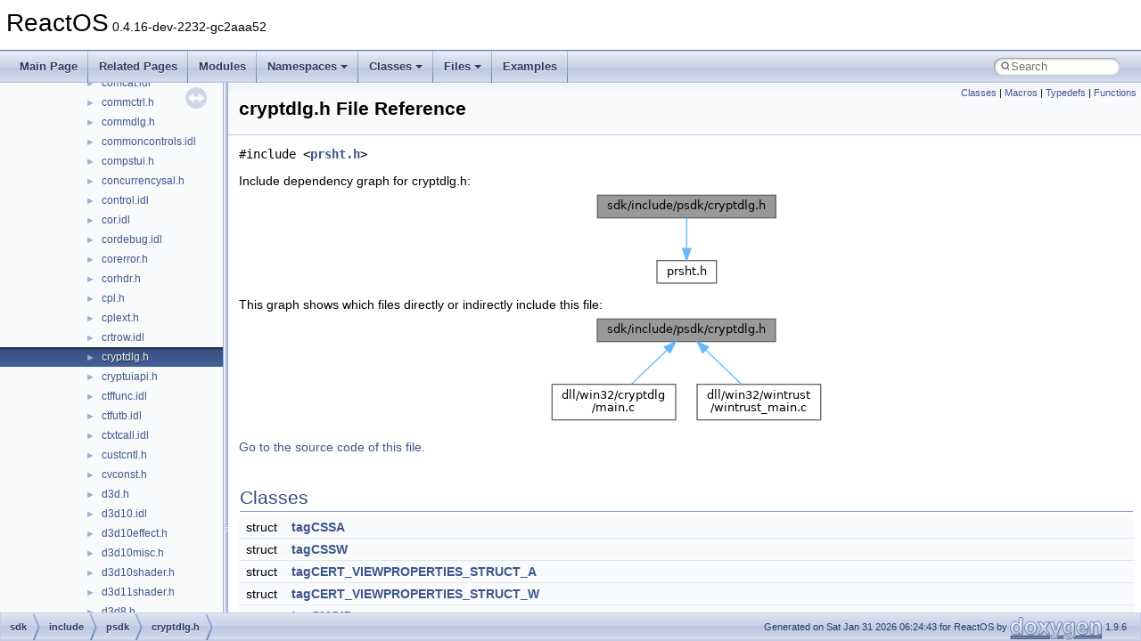

--- FILE ---
content_type: text/html
request_url: https://doxygen.reactos.org/d5/d98/cryptdlg_8h.html
body_size: 18108
content:
<!DOCTYPE html PUBLIC "-//W3C//DTD XHTML 1.0 Transitional//EN" "https://www.w3.org/TR/xhtml1/DTD/xhtml1-transitional.dtd">
<html xmlns="http://www.w3.org/1999/xhtml" lang="en-US">
<head>
<meta http-equiv="Content-Type" content="text/xhtml;charset=UTF-8"/>
<meta http-equiv="X-UA-Compatible" content="IE=11"/>
<meta name="generator" content="Doxygen 1.9.6"/>
<meta name="viewport" content="width=device-width, initial-scale=1"/>
<title>ReactOS: sdk/include/psdk/cryptdlg.h File Reference</title>
<link href="../../tabs.css" rel="stylesheet" type="text/css"/>
<script type="text/javascript" src="../../jquery.js"></script>
<script type="text/javascript" src="../../dynsections.js"></script>
<link href="../../navtree.css" rel="stylesheet" type="text/css"/>
<script type="text/javascript" src="../../resize.js"></script>
<script type="text/javascript" src="../../navtreedata.js"></script>
<script type="text/javascript" src="../../navtree.js"></script>
<link href="../../search/search.css" rel="stylesheet" type="text/css"/>
<script type="text/javascript" src="../../search/search.js"></script>
<link rel="search" href="../../search_opensearch.php?v=opensearch.xml" type="application/opensearchdescription+xml" title="ReactOS"/>
<link href="../../doxygen.css" rel="stylesheet" type="text/css" />
</head>
<body>
<div id="top"><!-- do not remove this div, it is closed by doxygen! -->
<div id="titlearea">
<table cellspacing="0" cellpadding="0">
 <tbody>
 <tr id="projectrow">
  <td id="projectalign">
   <div id="projectname">ReactOS<span id="projectnumber">&#160;0.4.16-dev-2232-gc2aaa52</span>
   </div>
  </td>
 </tr>
 </tbody>
</table>
</div>
<!-- end header part -->
<!-- Generated by Doxygen 1.9.6 -->
<script type="text/javascript">
/* @license magnet:?xt=urn:btih:d3d9a9a6595521f9666a5e94cc830dab83b65699&amp;dn=expat.txt MIT */
var searchBox = new SearchBox("searchBox", "../../search/",'.html');
/* @license-end */
</script>
<script type="text/javascript" src="../../menudata.js"></script>
<script type="text/javascript" src="../../menu.js"></script>
<script type="text/javascript">
/* @license magnet:?xt=urn:btih:d3d9a9a6595521f9666a5e94cc830dab83b65699&amp;dn=expat.txt MIT */
$(function() {
  initMenu('../../',true,true,'search.html','Search');
  $(document).ready(function() {
    if ($('.searchresults').length > 0) { searchBox.DOMSearchField().focus(); }
  });
});
/* @license-end */
</script>
<div id="main-nav"></div>
</div><!-- top -->
<div id="side-nav" class="ui-resizable side-nav-resizable">
  <div id="nav-tree">
    <div id="nav-tree-contents">
      <div id="nav-sync" class="sync"></div>
    </div>
  </div>
  <div id="splitbar" style="-moz-user-select:none;" 
       class="ui-resizable-handle">
  </div>
</div>
<script type="text/javascript">
/* @license magnet:?xt=urn:btih:d3d9a9a6595521f9666a5e94cc830dab83b65699&amp;dn=expat.txt MIT */
$(document).ready(function(){initNavTree('d5/d98/cryptdlg_8h.html','../../'); initResizable(); });
/* @license-end */
</script>
<div id="doc-content">
<div class="header">
  <div class="summary">
<a href="#nested-classes">Classes</a> &#124;
<a href="#define-members">Macros</a> &#124;
<a href="#typedef-members">Typedefs</a> &#124;
<a href="#func-members">Functions</a>  </div>
  <div class="headertitle"><div class="title">cryptdlg.h File Reference</div></div>
</div><!--header-->
<div class="contents">
<div class="textblock"><code>#include &lt;<a class="el" href="../../d2/d68/prsht_8h_source.html">prsht.h</a>&gt;</code><br />
</div><div class="textblock"><div class="dynheader">
Include dependency graph for cryptdlg.h:</div>
<div class="dyncontent">
<div class="center"><img src="../../df/deb/cryptdlg_8h__incl.png" border="0" usemap="#asdk_2include_2psdk_2cryptdlg_8h" alt=""/></div>
<map name="asdk_2include_2psdk_2cryptdlg_8h" id="asdk_2include_2psdk_2cryptdlg_8h">
<area shape="rect" title=" " alt="" coords="5,5,205,31"/>
<area shape="rect" href="../../d2/d68/prsht_8h.html" title=" " alt="" coords="72,79,139,104"/>
</map>
</div>
</div><div class="textblock"><div class="dynheader">
This graph shows which files directly or indirectly include this file:</div>
<div class="dyncontent">
<div class="center"><img src="../../d2/da1/cryptdlg_8h__dep__incl.png" border="0" usemap="#asdk_2include_2psdk_2cryptdlg_8hdep" alt=""/></div>
<map name="asdk_2include_2psdk_2cryptdlg_8hdep" id="asdk_2include_2psdk_2cryptdlg_8hdep">
<area shape="rect" title=" " alt="" coords="56,5,256,31"/>
<area shape="rect" href="../../d4/d27/dll_2win32_2cryptdlg_2main_8c.html" title=" " alt="" coords="5,79,144,119"/>
<area shape="rect" href="../../da/d6f/wintrust__main_8c.html" title=" " alt="" coords="168,79,307,119"/>
</map>
</div>
</div>
<p><a href="../../d5/d98/cryptdlg_8h_source.html">Go to the source code of this file.</a></p>
<table class="memberdecls">
<tr class="heading"><td colspan="2"><h2 class="groupheader"><a id="nested-classes" name="nested-classes"></a>
Classes</h2></td></tr>
<tr class="memitem:"><td class="memItemLeft" align="right" valign="top">struct &#160;</td><td class="memItemRight" valign="bottom"><a class="el" href="../../d1/da6/structtagCSSA.html">tagCSSA</a></td></tr>
<tr class="separator:"><td class="memSeparator" colspan="2">&#160;</td></tr>
<tr class="memitem:"><td class="memItemLeft" align="right" valign="top">struct &#160;</td><td class="memItemRight" valign="bottom"><a class="el" href="../../df/dde/structtagCSSW.html">tagCSSW</a></td></tr>
<tr class="separator:"><td class="memSeparator" colspan="2">&#160;</td></tr>
<tr class="memitem:"><td class="memItemLeft" align="right" valign="top">struct &#160;</td><td class="memItemRight" valign="bottom"><a class="el" href="../../da/db2/structtagCERT__VIEWPROPERTIES__STRUCT__A.html">tagCERT_VIEWPROPERTIES_STRUCT_A</a></td></tr>
<tr class="separator:"><td class="memSeparator" colspan="2">&#160;</td></tr>
<tr class="memitem:"><td class="memItemLeft" align="right" valign="top">struct &#160;</td><td class="memItemRight" valign="bottom"><a class="el" href="../../d1/d82/structtagCERT__VIEWPROPERTIES__STRUCT__W.html">tagCERT_VIEWPROPERTIES_STRUCT_W</a></td></tr>
<tr class="separator:"><td class="memSeparator" colspan="2">&#160;</td></tr>
<tr class="memitem:"><td class="memItemLeft" align="right" valign="top">struct &#160;</td><td class="memItemRight" valign="bottom"><a class="el" href="../../dc/dd0/structtagCMOID.html">tagCMOID</a></td></tr>
<tr class="separator:"><td class="memSeparator" colspan="2">&#160;</td></tr>
<tr class="memitem:"><td class="memItemLeft" align="right" valign="top">struct &#160;</td><td class="memItemRight" valign="bottom"><a class="el" href="../../d5/d08/structtagCMFLTR.html">tagCMFLTR</a></td></tr>
<tr class="separator:"><td class="memSeparator" colspan="2">&#160;</td></tr>
<tr class="memitem:"><td class="memItemLeft" align="right" valign="top">struct &#160;</td><td class="memItemRight" valign="bottom"><a class="el" href="../../d0/d24/struct__CERT__VERIFY__CERTIFICATE__TRUST.html">_CERT_VERIFY_CERTIFICATE_TRUST</a></td></tr>
<tr class="separator:"><td class="memSeparator" colspan="2">&#160;</td></tr>
<tr class="memitem:"><td class="memItemLeft" align="right" valign="top">struct &#160;</td><td class="memItemRight" valign="bottom"><a class="el" href="../../d7/d38/struct__CTL__MODIFY__REQUEST.html">_CTL_MODIFY_REQUEST</a></td></tr>
<tr class="separator:"><td class="memSeparator" colspan="2">&#160;</td></tr>
</table><table class="memberdecls">
<tr class="heading"><td colspan="2"><h2 class="groupheader"><a id="define-members" name="define-members"></a>
Macros</h2></td></tr>
<tr class="memitem:aefee17a2bd8f4e2ceff20ffb4bf9ffac"><td class="memItemLeft" align="right" valign="top">#<a class="el" href="../../d4/d9b/structdefine.html">define</a>&#160;</td><td class="memItemRight" valign="bottom"><a class="el" href="../../d5/d98/cryptdlg_8h.html#aefee17a2bd8f4e2ceff20ffb4bf9ffac">CRYPTDLG_FLAGS_MASK</a>&#160;&#160;&#160;0xff000000</td></tr>
<tr class="separator:aefee17a2bd8f4e2ceff20ffb4bf9ffac"><td class="memSeparator" colspan="2">&#160;</td></tr>
<tr class="memitem:ab5763e652bc85c8095073c3fad6a9cf8"><td class="memItemLeft" align="right" valign="top">#<a class="el" href="../../d4/d9b/structdefine.html">define</a>&#160;</td><td class="memItemRight" valign="bottom"><a class="el" href="../../d5/d98/cryptdlg_8h.html#ab5763e652bc85c8095073c3fad6a9cf8">CRYPTDLG_REVOCATION_DEFAULT</a>&#160;&#160;&#160;0x00000000</td></tr>
<tr class="separator:ab5763e652bc85c8095073c3fad6a9cf8"><td class="memSeparator" colspan="2">&#160;</td></tr>
<tr class="memitem:ab2dfa9a13dc8250792678fb139e8d9c2"><td class="memItemLeft" align="right" valign="top">#<a class="el" href="../../d4/d9b/structdefine.html">define</a>&#160;</td><td class="memItemRight" valign="bottom"><a class="el" href="../../d5/d98/cryptdlg_8h.html#ab2dfa9a13dc8250792678fb139e8d9c2">CRYPTDLG_REVOCATION_ONLINE</a>&#160;&#160;&#160;0x80000000</td></tr>
<tr class="separator:ab2dfa9a13dc8250792678fb139e8d9c2"><td class="memSeparator" colspan="2">&#160;</td></tr>
<tr class="memitem:aadb10c0e29784814caa20139716bc350"><td class="memItemLeft" align="right" valign="top">#<a class="el" href="../../d4/d9b/structdefine.html">define</a>&#160;</td><td class="memItemRight" valign="bottom"><a class="el" href="../../d5/d98/cryptdlg_8h.html#aadb10c0e29784814caa20139716bc350">CRYPTDLG_REVOCATION_CACHE</a>&#160;&#160;&#160;0x40000000</td></tr>
<tr class="separator:aadb10c0e29784814caa20139716bc350"><td class="memSeparator" colspan="2">&#160;</td></tr>
<tr class="memitem:a09b18bca40b8c6ce4f835bb0cddba472"><td class="memItemLeft" align="right" valign="top">#<a class="el" href="../../d4/d9b/structdefine.html">define</a>&#160;</td><td class="memItemRight" valign="bottom"><a class="el" href="../../d5/d98/cryptdlg_8h.html#a09b18bca40b8c6ce4f835bb0cddba472">CRYPTDLG_REVOCATION_NONE</a>&#160;&#160;&#160;0x20000000</td></tr>
<tr class="separator:a09b18bca40b8c6ce4f835bb0cddba472"><td class="memSeparator" colspan="2">&#160;</td></tr>
<tr class="memitem:a13fa5ade53e237f1c2d157087694798b"><td class="memItemLeft" align="right" valign="top">#<a class="el" href="../../d4/d9b/structdefine.html">define</a>&#160;</td><td class="memItemRight" valign="bottom"><a class="el" href="../../d5/d98/cryptdlg_8h.html#a13fa5ade53e237f1c2d157087694798b">CRYPTDLG_POLICY_MASK</a>&#160;&#160;&#160;0x0000ffff</td></tr>
<tr class="separator:a13fa5ade53e237f1c2d157087694798b"><td class="memSeparator" colspan="2">&#160;</td></tr>
<tr class="memitem:a60dbbb10eefbf3e0f313e727f70532c7"><td class="memItemLeft" align="right" valign="top">#<a class="el" href="../../d4/d9b/structdefine.html">define</a>&#160;</td><td class="memItemRight" valign="bottom"><a class="el" href="../../d5/d98/cryptdlg_8h.html#a60dbbb10eefbf3e0f313e727f70532c7">POLICY_IGNORE_NON_CRITICAL_BC</a>&#160;&#160;&#160;0x00000001</td></tr>
<tr class="separator:a60dbbb10eefbf3e0f313e727f70532c7"><td class="memSeparator" colspan="2">&#160;</td></tr>
<tr class="memitem:a3a451eec234b4450cf241707e15f51b2"><td class="memItemLeft" align="right" valign="top">#<a class="el" href="../../d4/d9b/structdefine.html">define</a>&#160;</td><td class="memItemRight" valign="bottom"><a class="el" href="../../d5/d98/cryptdlg_8h.html#a3a451eec234b4450cf241707e15f51b2">CRYPTDLG_ACTION_MASK</a>&#160;&#160;&#160;0xffff0000</td></tr>
<tr class="separator:a3a451eec234b4450cf241707e15f51b2"><td class="memSeparator" colspan="2">&#160;</td></tr>
<tr class="memitem:ad0fd927d461d83b787cc72e9385f0789"><td class="memItemLeft" align="right" valign="top">#<a class="el" href="../../d4/d9b/structdefine.html">define</a>&#160;</td><td class="memItemRight" valign="bottom"><a class="el" href="../../d5/d98/cryptdlg_8h.html#ad0fd927d461d83b787cc72e9385f0789">ACTION_REVOCATION_DEFAULT_ONLINE</a>&#160;&#160;&#160;0x00010000</td></tr>
<tr class="separator:ad0fd927d461d83b787cc72e9385f0789"><td class="memSeparator" colspan="2">&#160;</td></tr>
<tr class="memitem:a7f93de78f72c6e84e795cb8efe72b741"><td class="memItemLeft" align="right" valign="top">#<a class="el" href="../../d4/d9b/structdefine.html">define</a>&#160;</td><td class="memItemRight" valign="bottom"><a class="el" href="../../d5/d98/cryptdlg_8h.html#a7f93de78f72c6e84e795cb8efe72b741">ACTION_REVOCATION_DEFAULT_CACHE</a>&#160;&#160;&#160;0x00020000</td></tr>
<tr class="separator:a7f93de78f72c6e84e795cb8efe72b741"><td class="memSeparator" colspan="2">&#160;</td></tr>
<tr class="memitem:af1d5fe255194035b93be19359724a5cf"><td class="memItemLeft" align="right" valign="top">#<a class="el" href="../../d4/d9b/structdefine.html">define</a>&#160;</td><td class="memItemRight" valign="bottom"><a class="el" href="../../d5/d98/cryptdlg_8h.html#af1d5fe255194035b93be19359724a5cf">CERT_DISPWELL_SELECT</a>&#160;&#160;&#160;1</td></tr>
<tr class="separator:af1d5fe255194035b93be19359724a5cf"><td class="memSeparator" colspan="2">&#160;</td></tr>
<tr class="memitem:a9e0ff8ff8787adeda0dfc5f19197f21d"><td class="memItemLeft" align="right" valign="top">#<a class="el" href="../../d4/d9b/structdefine.html">define</a>&#160;</td><td class="memItemRight" valign="bottom"><a class="el" href="../../d5/d98/cryptdlg_8h.html#a9e0ff8ff8787adeda0dfc5f19197f21d">CERT_DISPWELL_TRUST_CA_CERT</a>&#160;&#160;&#160;2</td></tr>
<tr class="separator:a9e0ff8ff8787adeda0dfc5f19197f21d"><td class="memSeparator" colspan="2">&#160;</td></tr>
<tr class="memitem:a74571d21933d05bc637543ac7a32ad24"><td class="memItemLeft" align="right" valign="top">#<a class="el" href="../../d4/d9b/structdefine.html">define</a>&#160;</td><td class="memItemRight" valign="bottom"><a class="el" href="../../d5/d98/cryptdlg_8h.html#a74571d21933d05bc637543ac7a32ad24">CERT_DISPWELL_TRUST_LEAF_CERT</a>&#160;&#160;&#160;3</td></tr>
<tr class="separator:a74571d21933d05bc637543ac7a32ad24"><td class="memSeparator" colspan="2">&#160;</td></tr>
<tr class="memitem:a361579d75fbda51aaf8b44bc2a5845c8"><td class="memItemLeft" align="right" valign="top">#<a class="el" href="../../d4/d9b/structdefine.html">define</a>&#160;</td><td class="memItemRight" valign="bottom"><a class="el" href="../../d5/d98/cryptdlg_8h.html#a361579d75fbda51aaf8b44bc2a5845c8">CERT_DISPWELL_TRUST_ADD_CA_CERT</a>&#160;&#160;&#160;4</td></tr>
<tr class="separator:a361579d75fbda51aaf8b44bc2a5845c8"><td class="memSeparator" colspan="2">&#160;</td></tr>
<tr class="memitem:a59974441ccd9314646bb83e02c284f97"><td class="memItemLeft" align="right" valign="top">#<a class="el" href="../../d4/d9b/structdefine.html">define</a>&#160;</td><td class="memItemRight" valign="bottom"><a class="el" href="../../d5/d98/cryptdlg_8h.html#a59974441ccd9314646bb83e02c284f97">CERT_DISPWELL_TRUST_ADD_LEAF_CERT</a>&#160;&#160;&#160;5</td></tr>
<tr class="separator:a59974441ccd9314646bb83e02c284f97"><td class="memSeparator" colspan="2">&#160;</td></tr>
<tr class="memitem:a52f57e5cbc5744e22dae37db3f3c6515"><td class="memItemLeft" align="right" valign="top">#<a class="el" href="../../d4/d9b/structdefine.html">define</a>&#160;</td><td class="memItemRight" valign="bottom"><a class="el" href="../../d5/d98/cryptdlg_8h.html#a52f57e5cbc5744e22dae37db3f3c6515">CERT_DISPWELL_DISTRUST_CA_CERT</a>&#160;&#160;&#160;6</td></tr>
<tr class="separator:a52f57e5cbc5744e22dae37db3f3c6515"><td class="memSeparator" colspan="2">&#160;</td></tr>
<tr class="memitem:a02a3190c6acf43d9c593f9752a3873cd"><td class="memItemLeft" align="right" valign="top">#<a class="el" href="../../d4/d9b/structdefine.html">define</a>&#160;</td><td class="memItemRight" valign="bottom"><a class="el" href="../../d5/d98/cryptdlg_8h.html#a02a3190c6acf43d9c593f9752a3873cd">CERT_DISPWELL_DISTRUST_LEAF_CERT</a>&#160;&#160;&#160;7</td></tr>
<tr class="separator:a02a3190c6acf43d9c593f9752a3873cd"><td class="memSeparator" colspan="2">&#160;</td></tr>
<tr class="memitem:a883b3dcd55c2fb26c53d8080d40b7484"><td class="memItemLeft" align="right" valign="top">#<a class="el" href="../../d4/d9b/structdefine.html">define</a>&#160;</td><td class="memItemRight" valign="bottom"><a class="el" href="../../d5/d98/cryptdlg_8h.html#a883b3dcd55c2fb26c53d8080d40b7484">CERT_DISPWELL_DISTRUST_ADD_CA_CERT</a>&#160;&#160;&#160;8</td></tr>
<tr class="separator:a883b3dcd55c2fb26c53d8080d40b7484"><td class="memSeparator" colspan="2">&#160;</td></tr>
<tr class="memitem:ab41ebc9d46ba600a785c3527732d1c5f"><td class="memItemLeft" align="right" valign="top">#<a class="el" href="../../d4/d9b/structdefine.html">define</a>&#160;</td><td class="memItemRight" valign="bottom"><a class="el" href="../../d5/d98/cryptdlg_8h.html#ab41ebc9d46ba600a785c3527732d1c5f">CERT_DISPWELL_DISTRUST_ADD_LEAF_CERT</a>&#160;&#160;&#160;9</td></tr>
<tr class="separator:ab41ebc9d46ba600a785c3527732d1c5f"><td class="memSeparator" colspan="2">&#160;</td></tr>
<tr class="memitem:a73e210078879d96f05f7df47c6c59300"><td class="memItemLeft" align="right" valign="top">#<a class="el" href="../../d4/d9b/structdefine.html">define</a>&#160;</td><td class="memItemRight" valign="bottom"><a class="el" href="../../d5/d98/cryptdlg_8h.html#a73e210078879d96f05f7df47c6c59300">CSS_SELECTCERT_MASK</a>&#160;&#160;&#160;0x00ffffff</td></tr>
<tr class="separator:a73e210078879d96f05f7df47c6c59300"><td class="memSeparator" colspan="2">&#160;</td></tr>
<tr class="memitem:a93cabc76dd4acad9fb55c5bd66f9d4ad"><td class="memItemLeft" align="right" valign="top">#<a class="el" href="../../d4/d9b/structdefine.html">define</a>&#160;</td><td class="memItemRight" valign="bottom"><a class="el" href="../../d5/d98/cryptdlg_8h.html#a93cabc76dd4acad9fb55c5bd66f9d4ad">CSS_HIDE_PROPERTIES</a>&#160;&#160;&#160;0x00000001</td></tr>
<tr class="separator:a93cabc76dd4acad9fb55c5bd66f9d4ad"><td class="memSeparator" colspan="2">&#160;</td></tr>
<tr class="memitem:a4488e443a5877a5b12aaf9cb423c04ce"><td class="memItemLeft" align="right" valign="top">#<a class="el" href="../../d4/d9b/structdefine.html">define</a>&#160;</td><td class="memItemRight" valign="bottom"><a class="el" href="../../d5/d98/cryptdlg_8h.html#a4488e443a5877a5b12aaf9cb423c04ce">CSS_ENABLEHOOK</a>&#160;&#160;&#160;0x00000002</td></tr>
<tr class="separator:a4488e443a5877a5b12aaf9cb423c04ce"><td class="memSeparator" colspan="2">&#160;</td></tr>
<tr class="memitem:aad903745129b844bdcb1f4687b873b85"><td class="memItemLeft" align="right" valign="top">#<a class="el" href="../../d4/d9b/structdefine.html">define</a>&#160;</td><td class="memItemRight" valign="bottom"><a class="el" href="../../d5/d98/cryptdlg_8h.html#aad903745129b844bdcb1f4687b873b85">CSS_ALLOWMULTISELECT</a>&#160;&#160;&#160;0x00000004</td></tr>
<tr class="separator:aad903745129b844bdcb1f4687b873b85"><td class="memSeparator" colspan="2">&#160;</td></tr>
<tr class="memitem:a546da35e12e831db8e2d98f32ac85d2a"><td class="memItemLeft" align="right" valign="top">#<a class="el" href="../../d4/d9b/structdefine.html">define</a>&#160;</td><td class="memItemRight" valign="bottom"><a class="el" href="../../d5/d98/cryptdlg_8h.html#a546da35e12e831db8e2d98f32ac85d2a">CSS_SHOW_HELP</a>&#160;&#160;&#160;0x00000010</td></tr>
<tr class="separator:a546da35e12e831db8e2d98f32ac85d2a"><td class="memSeparator" colspan="2">&#160;</td></tr>
<tr class="memitem:ac25a16c7b34c4f98749cad0e020a7575"><td class="memItemLeft" align="right" valign="top">#<a class="el" href="../../d4/d9b/structdefine.html">define</a>&#160;</td><td class="memItemRight" valign="bottom"><a class="el" href="../../d5/d98/cryptdlg_8h.html#ac25a16c7b34c4f98749cad0e020a7575">CSS_ENABLETEMPLATE</a>&#160;&#160;&#160;0x00000020</td></tr>
<tr class="separator:ac25a16c7b34c4f98749cad0e020a7575"><td class="memSeparator" colspan="2">&#160;</td></tr>
<tr class="memitem:a0d06a9d90bbe87fe384befbf19d07808"><td class="memItemLeft" align="right" valign="top">#<a class="el" href="../../d4/d9b/structdefine.html">define</a>&#160;</td><td class="memItemRight" valign="bottom"><a class="el" href="../../d5/d98/cryptdlg_8h.html#a0d06a9d90bbe87fe384befbf19d07808">CSS_ENABLETEMPLATEHANDLE</a>&#160;&#160;&#160;0x00000040</td></tr>
<tr class="separator:a0d06a9d90bbe87fe384befbf19d07808"><td class="memSeparator" colspan="2">&#160;</td></tr>
<tr class="memitem:a954c2f98d3c83e7a737ba60b7e93048d"><td class="memItemLeft" align="right" valign="top">#<a class="el" href="../../d4/d9b/structdefine.html">define</a>&#160;</td><td class="memItemRight" valign="bottom"><a class="el" href="../../d5/d98/cryptdlg_8h.html#a954c2f98d3c83e7a737ba60b7e93048d">SELCERT_OK</a>&#160;&#160;&#160;<a class="el" href="../../da/d64/winuser_8h.html#a77644707f6801a795c75d2f37913fbc1">IDOK</a></td></tr>
<tr class="separator:a954c2f98d3c83e7a737ba60b7e93048d"><td class="memSeparator" colspan="2">&#160;</td></tr>
<tr class="memitem:acea2767022d86b53bf8426f8a725857e"><td class="memItemLeft" align="right" valign="top">#<a class="el" href="../../d4/d9b/structdefine.html">define</a>&#160;</td><td class="memItemRight" valign="bottom"><a class="el" href="../../d5/d98/cryptdlg_8h.html#acea2767022d86b53bf8426f8a725857e">SELCERT_CANCEL</a>&#160;&#160;&#160;<a class="el" href="../../da/d64/winuser_8h.html#a28f4d68e774791c2a0671f70415cb67e">IDCANCEL</a></td></tr>
<tr class="separator:acea2767022d86b53bf8426f8a725857e"><td class="memSeparator" colspan="2">&#160;</td></tr>
<tr class="memitem:a6e50234f6ccd9c9a7008772be1ca80e5"><td class="memItemLeft" align="right" valign="top">#<a class="el" href="../../d4/d9b/structdefine.html">define</a>&#160;</td><td class="memItemRight" valign="bottom"><a class="el" href="../../d5/d98/cryptdlg_8h.html#a6e50234f6ccd9c9a7008772be1ca80e5">SELCERT_PROPERTIES</a>&#160;&#160;&#160;100</td></tr>
<tr class="separator:a6e50234f6ccd9c9a7008772be1ca80e5"><td class="memSeparator" colspan="2">&#160;</td></tr>
<tr class="memitem:a5dd44c3c5a75dea0bcc216538b7abf08"><td class="memItemLeft" align="right" valign="top">#<a class="el" href="../../d4/d9b/structdefine.html">define</a>&#160;</td><td class="memItemRight" valign="bottom"><a class="el" href="../../d5/d98/cryptdlg_8h.html#a5dd44c3c5a75dea0bcc216538b7abf08">SELCERT_FINEPRINT</a>&#160;&#160;&#160;101</td></tr>
<tr class="separator:a5dd44c3c5a75dea0bcc216538b7abf08"><td class="memSeparator" colspan="2">&#160;</td></tr>
<tr class="memitem:a61c579545666fcf002116ab071f3dd9a"><td class="memItemLeft" align="right" valign="top">#<a class="el" href="../../d4/d9b/structdefine.html">define</a>&#160;</td><td class="memItemRight" valign="bottom"><a class="el" href="../../d5/d98/cryptdlg_8h.html#a61c579545666fcf002116ab071f3dd9a">SELCERT_CERTLIST</a>&#160;&#160;&#160;102</td></tr>
<tr class="separator:a61c579545666fcf002116ab071f3dd9a"><td class="memSeparator" colspan="2">&#160;</td></tr>
<tr class="memitem:a5321b31b30cf5583aac6d51edca7104c"><td class="memItemLeft" align="right" valign="top">#<a class="el" href="../../d4/d9b/structdefine.html">define</a>&#160;</td><td class="memItemRight" valign="bottom"><a class="el" href="../../d5/d98/cryptdlg_8h.html#a5321b31b30cf5583aac6d51edca7104c">SELCERT_HELP</a>&#160;&#160;&#160;<a class="el" href="../../d7/dda/resource__2_8h.html#a8bd7a1c08e55de8f431bc7cefd3529bb">IDHELP</a></td></tr>
<tr class="separator:a5321b31b30cf5583aac6d51edca7104c"><td class="memSeparator" colspan="2">&#160;</td></tr>
<tr class="memitem:af57f593f8cf3202fcc830dec09205d7a"><td class="memItemLeft" align="right" valign="top">#<a class="el" href="../../d4/d9b/structdefine.html">define</a>&#160;</td><td class="memItemRight" valign="bottom"><a class="el" href="../../d5/d98/cryptdlg_8h.html#af57f593f8cf3202fcc830dec09205d7a">SELCERT_ISSUED_TO</a>&#160;&#160;&#160;103</td></tr>
<tr class="separator:af57f593f8cf3202fcc830dec09205d7a"><td class="memSeparator" colspan="2">&#160;</td></tr>
<tr class="memitem:aa4b45a4738d3b853cad3438e8faccce8"><td class="memItemLeft" align="right" valign="top">#<a class="el" href="../../d4/d9b/structdefine.html">define</a>&#160;</td><td class="memItemRight" valign="bottom"><a class="el" href="../../d5/d98/cryptdlg_8h.html#aa4b45a4738d3b853cad3438e8faccce8">SELCERT_VALIDITY</a>&#160;&#160;&#160;104</td></tr>
<tr class="separator:aa4b45a4738d3b853cad3438e8faccce8"><td class="memSeparator" colspan="2">&#160;</td></tr>
<tr class="memitem:a886c7f0845bac8bfc641c1f1c5b251f0"><td class="memItemLeft" align="right" valign="top">#<a class="el" href="../../d4/d9b/structdefine.html">define</a>&#160;</td><td class="memItemRight" valign="bottom"><a class="el" href="../../d5/d98/cryptdlg_8h.html#a886c7f0845bac8bfc641c1f1c5b251f0">SELCERT_ALGORITHM</a>&#160;&#160;&#160;105</td></tr>
<tr class="separator:a886c7f0845bac8bfc641c1f1c5b251f0"><td class="memSeparator" colspan="2">&#160;</td></tr>
<tr class="memitem:a57d562ca53874450eb543fcc0d6b04e1"><td class="memItemLeft" align="right" valign="top">#<a class="el" href="../../d4/d9b/structdefine.html">define</a>&#160;</td><td class="memItemRight" valign="bottom"><a class="el" href="../../d5/d98/cryptdlg_8h.html#a57d562ca53874450eb543fcc0d6b04e1">SELCERT_SERIAL_NUM</a>&#160;&#160;&#160;106</td></tr>
<tr class="separator:a57d562ca53874450eb543fcc0d6b04e1"><td class="memSeparator" colspan="2">&#160;</td></tr>
<tr class="memitem:ae52dfd9b6af6326e8e79204ba4319ae3"><td class="memItemLeft" align="right" valign="top">#<a class="el" href="../../d4/d9b/structdefine.html">define</a>&#160;</td><td class="memItemRight" valign="bottom"><a class="el" href="../../d5/d98/cryptdlg_8h.html#ae52dfd9b6af6326e8e79204ba4319ae3">SELCERT_THUMBPRINT</a>&#160;&#160;&#160;107</td></tr>
<tr class="separator:ae52dfd9b6af6326e8e79204ba4319ae3"><td class="memSeparator" colspan="2">&#160;</td></tr>
<tr class="memitem:a89ed68e074e08f9755fd175d1029cb73"><td class="memItemLeft" align="right" valign="top">#<a class="el" href="../../d4/d9b/structdefine.html">define</a>&#160;</td><td class="memItemRight" valign="bottom"><a class="el" href="../../d5/d98/cryptdlg_8h.html#a89ed68e074e08f9755fd175d1029cb73">CERT_SELECT_STRUCT</a>&#160;&#160;&#160;<a class="el" href="../../db/d06/windef_8h.html#a8e33179444701fc8e539dc741b8bd144">WINELIB_NAME_AW</a>(CERT_SELECT_STRUCT_)</td></tr>
<tr class="separator:a89ed68e074e08f9755fd175d1029cb73"><td class="memSeparator" colspan="2">&#160;</td></tr>
<tr class="memitem:ad3781882a113a00a6d8ecf1106ddeb82"><td class="memItemLeft" align="right" valign="top">#<a class="el" href="../../d4/d9b/structdefine.html">define</a>&#160;</td><td class="memItemRight" valign="bottom"><a class="el" href="../../d5/d98/cryptdlg_8h.html#ad3781882a113a00a6d8ecf1106ddeb82">CertSelectCertificate</a>&#160;&#160;&#160;<a class="el" href="../../db/d06/windef_8h.html#a8e33179444701fc8e539dc741b8bd144">WINELIB_NAME_AW</a>(CertSelectCertificate)</td></tr>
<tr class="separator:ad3781882a113a00a6d8ecf1106ddeb82"><td class="memSeparator" colspan="2">&#160;</td></tr>
<tr class="memitem:a0ee59eca30f1554425123eba4656751f"><td class="memItemLeft" align="right" valign="top">#<a class="el" href="../../d4/d9b/structdefine.html">define</a>&#160;</td><td class="memItemRight" valign="bottom"><a class="el" href="../../d5/d98/cryptdlg_8h.html#a0ee59eca30f1554425123eba4656751f">CM_VIEWFLAGS_MASK</a>&#160;&#160;&#160;0x00ffffff</td></tr>
<tr class="separator:a0ee59eca30f1554425123eba4656751f"><td class="memSeparator" colspan="2">&#160;</td></tr>
<tr class="memitem:afc0d2fdec70f4028b02b5aa0f99ef02b"><td class="memItemLeft" align="right" valign="top">#<a class="el" href="../../d4/d9b/structdefine.html">define</a>&#160;</td><td class="memItemRight" valign="bottom"><a class="el" href="../../d5/d98/cryptdlg_8h.html#afc0d2fdec70f4028b02b5aa0f99ef02b">CM_ENABLEHOOK</a>&#160;&#160;&#160;0x00000001</td></tr>
<tr class="separator:afc0d2fdec70f4028b02b5aa0f99ef02b"><td class="memSeparator" colspan="2">&#160;</td></tr>
<tr class="memitem:ad6ec5950eb3d51301a4e3ac26e98d072"><td class="memItemLeft" align="right" valign="top">#<a class="el" href="../../d4/d9b/structdefine.html">define</a>&#160;</td><td class="memItemRight" valign="bottom"><a class="el" href="../../d5/d98/cryptdlg_8h.html#ad6ec5950eb3d51301a4e3ac26e98d072">CM_SHOW_HELP</a>&#160;&#160;&#160;0x00000002</td></tr>
<tr class="separator:ad6ec5950eb3d51301a4e3ac26e98d072"><td class="memSeparator" colspan="2">&#160;</td></tr>
<tr class="memitem:a1b87ff1bc71d18bb9f5c42434a5c7576"><td class="memItemLeft" align="right" valign="top">#<a class="el" href="../../d4/d9b/structdefine.html">define</a>&#160;</td><td class="memItemRight" valign="bottom"><a class="el" href="../../d5/d98/cryptdlg_8h.html#a1b87ff1bc71d18bb9f5c42434a5c7576">CM_SHOW_HELPICON</a>&#160;&#160;&#160;0x00000004</td></tr>
<tr class="separator:a1b87ff1bc71d18bb9f5c42434a5c7576"><td class="memSeparator" colspan="2">&#160;</td></tr>
<tr class="memitem:aba71f38a308423695fe194b52133f219"><td class="memItemLeft" align="right" valign="top">#<a class="el" href="../../d4/d9b/structdefine.html">define</a>&#160;</td><td class="memItemRight" valign="bottom"><a class="el" href="../../d5/d98/cryptdlg_8h.html#aba71f38a308423695fe194b52133f219">CM_ENABLETEMPLATE</a>&#160;&#160;&#160;0x00000008</td></tr>
<tr class="separator:aba71f38a308423695fe194b52133f219"><td class="memSeparator" colspan="2">&#160;</td></tr>
<tr class="memitem:aa44dd020b0fe6a267caf05282608d31d"><td class="memItemLeft" align="right" valign="top">#<a class="el" href="../../d4/d9b/structdefine.html">define</a>&#160;</td><td class="memItemRight" valign="bottom"><a class="el" href="../../d5/d98/cryptdlg_8h.html#aa44dd020b0fe6a267caf05282608d31d">CM_HIDE_ADVANCEPAGE</a>&#160;&#160;&#160;0x00000010</td></tr>
<tr class="separator:aa44dd020b0fe6a267caf05282608d31d"><td class="memSeparator" colspan="2">&#160;</td></tr>
<tr class="memitem:aab2138156e15c7b4ffa5660d6bdda47f"><td class="memItemLeft" align="right" valign="top">#<a class="el" href="../../d4/d9b/structdefine.html">define</a>&#160;</td><td class="memItemRight" valign="bottom"><a class="el" href="../../d5/d98/cryptdlg_8h.html#aab2138156e15c7b4ffa5660d6bdda47f">CM_HIDE_TRUSTPAGE</a>&#160;&#160;&#160;0x00000020</td></tr>
<tr class="separator:aab2138156e15c7b4ffa5660d6bdda47f"><td class="memSeparator" colspan="2">&#160;</td></tr>
<tr class="memitem:a145b022a321958ca964639f1ecc729f1"><td class="memItemLeft" align="right" valign="top">#<a class="el" href="../../d4/d9b/structdefine.html">define</a>&#160;</td><td class="memItemRight" valign="bottom"><a class="el" href="../../d5/d98/cryptdlg_8h.html#a145b022a321958ca964639f1ecc729f1">CM_NO_NAMECHANGE</a>&#160;&#160;&#160;0x00000040</td></tr>
<tr class="separator:a145b022a321958ca964639f1ecc729f1"><td class="memSeparator" colspan="2">&#160;</td></tr>
<tr class="memitem:a6d0b44f0174c98859f69cce49ea4aad3"><td class="memItemLeft" align="right" valign="top">#<a class="el" href="../../d4/d9b/structdefine.html">define</a>&#160;</td><td class="memItemRight" valign="bottom"><a class="el" href="../../d5/d98/cryptdlg_8h.html#a6d0b44f0174c98859f69cce49ea4aad3">CM_NO_EDITTRUST</a>&#160;&#160;&#160;0x00000080</td></tr>
<tr class="separator:a6d0b44f0174c98859f69cce49ea4aad3"><td class="memSeparator" colspan="2">&#160;</td></tr>
<tr class="memitem:a23b97b9866af6867c52c0ae5dd220faa"><td class="memItemLeft" align="right" valign="top">#<a class="el" href="../../d4/d9b/structdefine.html">define</a>&#160;</td><td class="memItemRight" valign="bottom"><a class="el" href="../../d5/d98/cryptdlg_8h.html#a23b97b9866af6867c52c0ae5dd220faa">CM_HIDE_DETAILPAGE</a>&#160;&#160;&#160;0x00000100</td></tr>
<tr class="separator:a23b97b9866af6867c52c0ae5dd220faa"><td class="memSeparator" colspan="2">&#160;</td></tr>
<tr class="memitem:a71d8bc0127b6a5cddc962d972070147c"><td class="memItemLeft" align="right" valign="top">#<a class="el" href="../../d4/d9b/structdefine.html">define</a>&#160;</td><td class="memItemRight" valign="bottom"><a class="el" href="../../d5/d98/cryptdlg_8h.html#a71d8bc0127b6a5cddc962d972070147c">CM_ADD_CERT_STORES</a>&#160;&#160;&#160;0x00000200</td></tr>
<tr class="separator:a71d8bc0127b6a5cddc962d972070147c"><td class="memSeparator" colspan="2">&#160;</td></tr>
<tr class="memitem:a967373d70286c27dcff5111f71c9e997"><td class="memItemLeft" align="right" valign="top">#<a class="el" href="../../d4/d9b/structdefine.html">define</a>&#160;</td><td class="memItemRight" valign="bottom"><a class="el" href="../../d5/d98/cryptdlg_8h.html#a967373d70286c27dcff5111f71c9e997">CERTVIEW_CRYPTUI_LPARAM</a>&#160;&#160;&#160;0x00800000</td></tr>
<tr class="separator:a967373d70286c27dcff5111f71c9e997"><td class="memSeparator" colspan="2">&#160;</td></tr>
<tr class="memitem:a57b9d652f935efeafd9c7d1399f8d91a"><td class="memItemLeft" align="right" valign="top">#<a class="el" href="../../d4/d9b/structdefine.html">define</a>&#160;</td><td class="memItemRight" valign="bottom"><a class="el" href="../../d5/d98/cryptdlg_8h.html#a57b9d652f935efeafd9c7d1399f8d91a">CERT_VIEWPROPERTIES_STRUCT</a>&#160;&#160;&#160;<a class="el" href="../../db/d06/windef_8h.html#a8e33179444701fc8e539dc741b8bd144">WINELIB_NAME_AW</a>(CERT_VIEWPROPERTIES_STRUCT_)</td></tr>
<tr class="separator:a57b9d652f935efeafd9c7d1399f8d91a"><td class="memSeparator" colspan="2">&#160;</td></tr>
<tr class="memitem:a0a959ba1e8577942b66a12eb10f8e5d8"><td class="memItemLeft" align="right" valign="top">#<a class="el" href="../../d4/d9b/structdefine.html">define</a>&#160;</td><td class="memItemRight" valign="bottom"><a class="el" href="../../d5/d98/cryptdlg_8h.html#a0a959ba1e8577942b66a12eb10f8e5d8">PCERT_VIEWPROPERTIES_STRUCT</a>&#160;&#160;&#160; <a class="el" href="../../db/d06/windef_8h.html#a8e33179444701fc8e539dc741b8bd144">WINELIB_NAME_AW</a>(PCERT_VIEWPROPERTIES_STRUCT_)</td></tr>
<tr class="separator:a0a959ba1e8577942b66a12eb10f8e5d8"><td class="memSeparator" colspan="2">&#160;</td></tr>
<tr class="memitem:a3a07b334c8e6a1628e1bc90b336e5ab7"><td class="memItemLeft" align="right" valign="top">#<a class="el" href="../../d4/d9b/structdefine.html">define</a>&#160;</td><td class="memItemRight" valign="bottom"><a class="el" href="../../d5/d98/cryptdlg_8h.html#a3a07b334c8e6a1628e1bc90b336e5ab7">CertViewProperties</a>&#160;&#160;&#160;<a class="el" href="../../db/d06/windef_8h.html#a8e33179444701fc8e539dc741b8bd144">WINELIB_NAME_AW</a>(CertViewProperties)</td></tr>
<tr class="separator:a3a07b334c8e6a1628e1bc90b336e5ab7"><td class="memSeparator" colspan="2">&#160;</td></tr>
<tr class="memitem:ac18214bacf2d68b88a972c1dad71bc65"><td class="memItemLeft" align="right" valign="top">#<a class="el" href="../../d4/d9b/structdefine.html">define</a>&#160;</td><td class="memItemRight" valign="bottom"><a class="el" href="../../d5/d98/cryptdlg_8h.html#ac18214bacf2d68b88a972c1dad71bc65">CERT_FILTER_OP_EXISTS</a>&#160;&#160;&#160;1</td></tr>
<tr class="separator:ac18214bacf2d68b88a972c1dad71bc65"><td class="memSeparator" colspan="2">&#160;</td></tr>
<tr class="memitem:ab3115a6bfec36237a5ea73d72de6cfa5"><td class="memItemLeft" align="right" valign="top">#<a class="el" href="../../d4/d9b/structdefine.html">define</a>&#160;</td><td class="memItemRight" valign="bottom"><a class="el" href="../../d5/d98/cryptdlg_8h.html#ab3115a6bfec36237a5ea73d72de6cfa5">CERT_FILTER_OP_NOT_EXISTS</a>&#160;&#160;&#160;2</td></tr>
<tr class="separator:ab3115a6bfec36237a5ea73d72de6cfa5"><td class="memSeparator" colspan="2">&#160;</td></tr>
<tr class="memitem:ac1b308b2f745626d63b57f7f5e1783fb"><td class="memItemLeft" align="right" valign="top">#<a class="el" href="../../d4/d9b/structdefine.html">define</a>&#160;</td><td class="memItemRight" valign="bottom"><a class="el" href="../../d5/d98/cryptdlg_8h.html#ac1b308b2f745626d63b57f7f5e1783fb">CERT_FILTER_OP_EQUALITY</a>&#160;&#160;&#160;3</td></tr>
<tr class="separator:ac1b308b2f745626d63b57f7f5e1783fb"><td class="memSeparator" colspan="2">&#160;</td></tr>
<tr class="memitem:ad8bb82008d281549b8294fcd140ef882"><td class="memItemLeft" align="right" valign="top">#<a class="el" href="../../d4/d9b/structdefine.html">define</a>&#160;</td><td class="memItemRight" valign="bottom"><a class="el" href="../../d5/d98/cryptdlg_8h.html#ad8bb82008d281549b8294fcd140ef882">CERT_FILTER_INCLUDE_V1_CERTS</a>&#160;&#160;&#160;0x0001</td></tr>
<tr class="separator:ad8bb82008d281549b8294fcd140ef882"><td class="memSeparator" colspan="2">&#160;</td></tr>
<tr class="memitem:a150f832ce99f4dd1b5a9fbe6e775ddde"><td class="memItemLeft" align="right" valign="top">#<a class="el" href="../../d4/d9b/structdefine.html">define</a>&#160;</td><td class="memItemRight" valign="bottom"><a class="el" href="../../d5/d98/cryptdlg_8h.html#a150f832ce99f4dd1b5a9fbe6e775ddde">CERT_FILTER_VALID_TIME_RANGE</a>&#160;&#160;&#160;0x0002</td></tr>
<tr class="separator:a150f832ce99f4dd1b5a9fbe6e775ddde"><td class="memSeparator" colspan="2">&#160;</td></tr>
<tr class="memitem:a88723085cca54f6407a015acdc00d3f1"><td class="memItemLeft" align="right" valign="top">#<a class="el" href="../../d4/d9b/structdefine.html">define</a>&#160;</td><td class="memItemRight" valign="bottom"><a class="el" href="../../d5/d98/cryptdlg_8h.html#a88723085cca54f6407a015acdc00d3f1">CERT_FILTER_VALID_SIGNATURE</a>&#160;&#160;&#160;0x0004</td></tr>
<tr class="separator:a88723085cca54f6407a015acdc00d3f1"><td class="memSeparator" colspan="2">&#160;</td></tr>
<tr class="memitem:a969da5634309e758bd03c8d1bfb3735f"><td class="memItemLeft" align="right" valign="top">#<a class="el" href="../../d4/d9b/structdefine.html">define</a>&#160;</td><td class="memItemRight" valign="bottom"><a class="el" href="../../d5/d98/cryptdlg_8h.html#a969da5634309e758bd03c8d1bfb3735f">CERT_FILTER_LEAF_CERTS_ONLY</a>&#160;&#160;&#160;0x0008</td></tr>
<tr class="separator:a969da5634309e758bd03c8d1bfb3735f"><td class="memSeparator" colspan="2">&#160;</td></tr>
<tr class="memitem:a303a820ca208db9d0ae90623649c6217"><td class="memItemLeft" align="right" valign="top">#<a class="el" href="../../d4/d9b/structdefine.html">define</a>&#160;</td><td class="memItemRight" valign="bottom"><a class="el" href="../../d5/d98/cryptdlg_8h.html#a303a820ca208db9d0ae90623649c6217">CERT_FILTER_ISSUER_CERTS_ONLY</a>&#160;&#160;&#160;0x0010</td></tr>
<tr class="separator:a303a820ca208db9d0ae90623649c6217"><td class="memSeparator" colspan="2">&#160;</td></tr>
<tr class="memitem:a4a7f217beeb94a595e82bb87ff1ad309"><td class="memItemLeft" align="right" valign="top">#<a class="el" href="../../d4/d9b/structdefine.html">define</a>&#160;</td><td class="memItemRight" valign="bottom"><a class="el" href="../../d5/d98/cryptdlg_8h.html#a4a7f217beeb94a595e82bb87ff1ad309">CERT_FILTER_KEY_EXISTS</a>&#160;&#160;&#160;0x0020</td></tr>
<tr class="separator:a4a7f217beeb94a595e82bb87ff1ad309"><td class="memSeparator" colspan="2">&#160;</td></tr>
<tr class="memitem:ae609ddbf4e981b29f91db35684a550d5"><td class="memItemLeft" align="right" valign="top">#<a class="el" href="../../d4/d9b/structdefine.html">define</a>&#160;</td><td class="memItemRight" valign="bottom"><a class="el" href="../../d5/d98/cryptdlg_8h.html#ae609ddbf4e981b29f91db35684a550d5">GetFriendlyNameOfCert</a>&#160;&#160;&#160;<a class="el" href="../../db/d06/windef_8h.html#a8e33179444701fc8e539dc741b8bd144">WINELIB_NAME_AW</a>(GetFriendlyNameOfCert)</td></tr>
<tr class="separator:ae609ddbf4e981b29f91db35684a550d5"><td class="memSeparator" colspan="2">&#160;</td></tr>
<tr class="memitem:aa92e42bbe318da77822d90c1062b277b"><td class="memItemLeft" align="right" valign="top">#<a class="el" href="../../d4/d9b/structdefine.html">define</a>&#160;</td><td class="memItemRight" valign="bottom"><a class="el" href="../../d5/d98/cryptdlg_8h.html#aa92e42bbe318da77822d90c1062b277b">CERT_CERTIFICATE_ACTION_VERIFY</a>&#160;&#160;&#160; { 0x7801ebd0, 0xcf4b, 0x11d0, { 0x85,0x1f,0x00,0x60,0x97,0x93,0x87,0xea }}</td></tr>
<tr class="separator:aa92e42bbe318da77822d90c1062b277b"><td class="memSeparator" colspan="2">&#160;</td></tr>
<tr class="memitem:a1b279d4dd1682d9a6d130275a4a84604"><td class="memItemLeft" align="right" valign="top">#<a class="el" href="../../d4/d9b/structdefine.html">define</a>&#160;</td><td class="memItemRight" valign="bottom"><a class="el" href="../../d5/d98/cryptdlg_8h.html#a1b279d4dd1682d9a6d130275a4a84604">szCERT_CERTIFICATE_ACTION_VERIFY</a>&#160;&#160;&#160; &quot;{7801ebd0-cf4b-11d0-851<a class="el" href="../../dc/dd2/glext_8h.html#a6a8efad2e332fcd916bde9e19ddef215">f</a>-0060979387ea}&quot;</td></tr>
<tr class="separator:a1b279d4dd1682d9a6d130275a4a84604"><td class="memSeparator" colspan="2">&#160;</td></tr>
<tr class="memitem:a3c0191c5364b5c2b99650c2e6139b52c"><td class="memItemLeft" align="right" valign="top">#<a class="el" href="../../d4/d9b/structdefine.html">define</a>&#160;</td><td class="memItemRight" valign="bottom"><a class="el" href="../../d5/d98/cryptdlg_8h.html#a3c0191c5364b5c2b99650c2e6139b52c">CERT_VALIDITY_MASK_VALIDITY</a>&#160;&#160;&#160;0x0000ffff</td></tr>
<tr class="separator:a3c0191c5364b5c2b99650c2e6139b52c"><td class="memSeparator" colspan="2">&#160;</td></tr>
<tr class="memitem:a3fcac047acae9deb9eb4673ac624f8ba"><td class="memItemLeft" align="right" valign="top">#<a class="el" href="../../d4/d9b/structdefine.html">define</a>&#160;</td><td class="memItemRight" valign="bottom"><a class="el" href="../../d5/d98/cryptdlg_8h.html#a3fcac047acae9deb9eb4673ac624f8ba">CERT_VALIDITY_BEFORE_START</a>&#160;&#160;&#160;0x00000001</td></tr>
<tr class="separator:a3fcac047acae9deb9eb4673ac624f8ba"><td class="memSeparator" colspan="2">&#160;</td></tr>
<tr class="memitem:aa61bf3318f07cd08e7d8807dadf6ecef"><td class="memItemLeft" align="right" valign="top">#<a class="el" href="../../d4/d9b/structdefine.html">define</a>&#160;</td><td class="memItemRight" valign="bottom"><a class="el" href="../../d5/d98/cryptdlg_8h.html#aa61bf3318f07cd08e7d8807dadf6ecef">CERT_VALIDITY_AFTER_END</a>&#160;&#160;&#160;0x00000002</td></tr>
<tr class="separator:aa61bf3318f07cd08e7d8807dadf6ecef"><td class="memSeparator" colspan="2">&#160;</td></tr>
<tr class="memitem:a17702807569332d2cf997232a4d5a0bc"><td class="memItemLeft" align="right" valign="top">#<a class="el" href="../../d4/d9b/structdefine.html">define</a>&#160;</td><td class="memItemRight" valign="bottom"><a class="el" href="../../d5/d98/cryptdlg_8h.html#a17702807569332d2cf997232a4d5a0bc">CERT_VALIDITY_SIGNATURE_FAILS</a>&#160;&#160;&#160;0x00000004</td></tr>
<tr class="separator:a17702807569332d2cf997232a4d5a0bc"><td class="memSeparator" colspan="2">&#160;</td></tr>
<tr class="memitem:a9f170fa7bb643e718b81dcce4a0d2ab3"><td class="memItemLeft" align="right" valign="top">#<a class="el" href="../../d4/d9b/structdefine.html">define</a>&#160;</td><td class="memItemRight" valign="bottom"><a class="el" href="../../d5/d98/cryptdlg_8h.html#a9f170fa7bb643e718b81dcce4a0d2ab3">CERT_VALIDITY_CERTIFICATE_REVOKED</a>&#160;&#160;&#160;0x00000008</td></tr>
<tr class="separator:a9f170fa7bb643e718b81dcce4a0d2ab3"><td class="memSeparator" colspan="2">&#160;</td></tr>
<tr class="memitem:a25863a2b88f1d56dab9e0c51c0aa58b1"><td class="memItemLeft" align="right" valign="top">#<a class="el" href="../../d4/d9b/structdefine.html">define</a>&#160;</td><td class="memItemRight" valign="bottom"><a class="el" href="../../d5/d98/cryptdlg_8h.html#a25863a2b88f1d56dab9e0c51c0aa58b1">CERT_VALIDITY_KEY_USAGE_EXT_FAILURE</a>&#160;&#160;&#160;0x00000010</td></tr>
<tr class="separator:a25863a2b88f1d56dab9e0c51c0aa58b1"><td class="memSeparator" colspan="2">&#160;</td></tr>
<tr class="memitem:a7ed525dccc7ef963d21b44d5f9811f81"><td class="memItemLeft" align="right" valign="top">#<a class="el" href="../../d4/d9b/structdefine.html">define</a>&#160;</td><td class="memItemRight" valign="bottom"><a class="el" href="../../d5/d98/cryptdlg_8h.html#a7ed525dccc7ef963d21b44d5f9811f81">CERT_VALIDITY_EXTENDED_USAGE_FAILURE</a>&#160;&#160;&#160;0x00000020</td></tr>
<tr class="separator:a7ed525dccc7ef963d21b44d5f9811f81"><td class="memSeparator" colspan="2">&#160;</td></tr>
<tr class="memitem:a25fd65c2f0ffab742d255c0dac875c98"><td class="memItemLeft" align="right" valign="top">#<a class="el" href="../../d4/d9b/structdefine.html">define</a>&#160;</td><td class="memItemRight" valign="bottom"><a class="el" href="../../d5/d98/cryptdlg_8h.html#a25fd65c2f0ffab742d255c0dac875c98">CERT_VALIDITY_NAME_CONSTRAINTS_FAILURE</a>&#160;&#160;&#160;0x00000040</td></tr>
<tr class="separator:a25fd65c2f0ffab742d255c0dac875c98"><td class="memSeparator" colspan="2">&#160;</td></tr>
<tr class="memitem:a8903f61eec428167729c3b20e3ce32d8"><td class="memItemLeft" align="right" valign="top">#<a class="el" href="../../d4/d9b/structdefine.html">define</a>&#160;</td><td class="memItemRight" valign="bottom"><a class="el" href="../../d5/d98/cryptdlg_8h.html#a8903f61eec428167729c3b20e3ce32d8">CERT_VALIDITY_UNKNOWN_CRITICAL_EXTENSION</a>&#160;&#160;&#160;0x00000080</td></tr>
<tr class="separator:a8903f61eec428167729c3b20e3ce32d8"><td class="memSeparator" colspan="2">&#160;</td></tr>
<tr class="memitem:a25bcdf43bd40402fe500e7b2ba08a73c"><td class="memItemLeft" align="right" valign="top">#<a class="el" href="../../d4/d9b/structdefine.html">define</a>&#160;</td><td class="memItemRight" valign="bottom"><a class="el" href="../../d5/d98/cryptdlg_8h.html#a25bcdf43bd40402fe500e7b2ba08a73c">CERT_VALIDITY_ISSUER_INVALID</a>&#160;&#160;&#160;0x00000100</td></tr>
<tr class="separator:a25bcdf43bd40402fe500e7b2ba08a73c"><td class="memSeparator" colspan="2">&#160;</td></tr>
<tr class="memitem:a9063802a463ebc8500e41c669ac6fc44"><td class="memItemLeft" align="right" valign="top">#<a class="el" href="../../d4/d9b/structdefine.html">define</a>&#160;</td><td class="memItemRight" valign="bottom"><a class="el" href="../../d5/d98/cryptdlg_8h.html#a9063802a463ebc8500e41c669ac6fc44">CERT_VALIDITY_OTHER_EXTENSION_FAILURE</a>&#160;&#160;&#160;0x00000200</td></tr>
<tr class="separator:a9063802a463ebc8500e41c669ac6fc44"><td class="memSeparator" colspan="2">&#160;</td></tr>
<tr class="memitem:a75bec20548988f8c9490007ae09006d6"><td class="memItemLeft" align="right" valign="top">#<a class="el" href="../../d4/d9b/structdefine.html">define</a>&#160;</td><td class="memItemRight" valign="bottom"><a class="el" href="../../d5/d98/cryptdlg_8h.html#a75bec20548988f8c9490007ae09006d6">CERT_VALIDITY_PERIOD_NESTING_FAILURE</a>&#160;&#160;&#160;0x00000400</td></tr>
<tr class="separator:a75bec20548988f8c9490007ae09006d6"><td class="memSeparator" colspan="2">&#160;</td></tr>
<tr class="memitem:a0f7a4e50d302c54f82e7dcbb7b60fce0"><td class="memItemLeft" align="right" valign="top">#<a class="el" href="../../d4/d9b/structdefine.html">define</a>&#160;</td><td class="memItemRight" valign="bottom"><a class="el" href="../../d5/d98/cryptdlg_8h.html#a0f7a4e50d302c54f82e7dcbb7b60fce0">CERT_VALIDITY_OTHER_ERROR</a>&#160;&#160;&#160;0x00000800</td></tr>
<tr class="separator:a0f7a4e50d302c54f82e7dcbb7b60fce0"><td class="memSeparator" colspan="2">&#160;</td></tr>
<tr class="memitem:a5aa82af7a088128a2b28f9ae8b0802be"><td class="memItemLeft" align="right" valign="top">#<a class="el" href="../../d4/d9b/structdefine.html">define</a>&#160;</td><td class="memItemRight" valign="bottom"><a class="el" href="../../d5/d98/cryptdlg_8h.html#a5aa82af7a088128a2b28f9ae8b0802be">CERT_VALIDITY_MASK_TRUST</a>&#160;&#160;&#160;0xffff0000</td></tr>
<tr class="separator:a5aa82af7a088128a2b28f9ae8b0802be"><td class="memSeparator" colspan="2">&#160;</td></tr>
<tr class="memitem:a84e8e1147712aee1bfc39790ef94cd66"><td class="memItemLeft" align="right" valign="top">#<a class="el" href="../../d4/d9b/structdefine.html">define</a>&#160;</td><td class="memItemRight" valign="bottom"><a class="el" href="../../d5/d98/cryptdlg_8h.html#a84e8e1147712aee1bfc39790ef94cd66">CERT_VALIDITY_EXPLICITLY_DISTRUSTED</a>&#160;&#160;&#160;0x01000000</td></tr>
<tr class="separator:a84e8e1147712aee1bfc39790ef94cd66"><td class="memSeparator" colspan="2">&#160;</td></tr>
<tr class="memitem:a17168493e4a866fe30966bf04d60212b"><td class="memItemLeft" align="right" valign="top">#<a class="el" href="../../d4/d9b/structdefine.html">define</a>&#160;</td><td class="memItemRight" valign="bottom"><a class="el" href="../../d5/d98/cryptdlg_8h.html#a17168493e4a866fe30966bf04d60212b">CERT_VALIDITY_ISSUER_DISTRUST</a>&#160;&#160;&#160;0x02000000</td></tr>
<tr class="separator:a17168493e4a866fe30966bf04d60212b"><td class="memSeparator" colspan="2">&#160;</td></tr>
<tr class="memitem:ac237c552bb382a1d5b1bdc34c15a27c1"><td class="memItemLeft" align="right" valign="top">#<a class="el" href="../../d4/d9b/structdefine.html">define</a>&#160;</td><td class="memItemRight" valign="bottom"><a class="el" href="../../d5/d98/cryptdlg_8h.html#ac237c552bb382a1d5b1bdc34c15a27c1">CERT_VALIDITY_NO_ISSUER_CERT_FOUND</a>&#160;&#160;&#160;0x10000000</td></tr>
<tr class="separator:ac237c552bb382a1d5b1bdc34c15a27c1"><td class="memSeparator" colspan="2">&#160;</td></tr>
<tr class="memitem:a55d7784ad7ea3dcf9de4cfd714adb0e4"><td class="memItemLeft" align="right" valign="top">#<a class="el" href="../../d4/d9b/structdefine.html">define</a>&#160;</td><td class="memItemRight" valign="bottom"><a class="el" href="../../d5/d98/cryptdlg_8h.html#a55d7784ad7ea3dcf9de4cfd714adb0e4">CERT_VALIDITY_NO_CRL_FOUND</a>&#160;&#160;&#160;0x20000000</td></tr>
<tr class="separator:a55d7784ad7ea3dcf9de4cfd714adb0e4"><td class="memSeparator" colspan="2">&#160;</td></tr>
<tr class="memitem:abbc8af12a88a21f199664e074a90f3d2"><td class="memItemLeft" align="right" valign="top">#<a class="el" href="../../d4/d9b/structdefine.html">define</a>&#160;</td><td class="memItemRight" valign="bottom"><a class="el" href="../../d5/d98/cryptdlg_8h.html#abbc8af12a88a21f199664e074a90f3d2">CERT_VALIDITY_CRL_OUT_OF_DATE</a>&#160;&#160;&#160;0x40000000</td></tr>
<tr class="separator:abbc8af12a88a21f199664e074a90f3d2"><td class="memSeparator" colspan="2">&#160;</td></tr>
<tr class="memitem:aed11398cd0ce8437a98d789af58d6c44"><td class="memItemLeft" align="right" valign="top">#<a class="el" href="../../d4/d9b/structdefine.html">define</a>&#160;</td><td class="memItemRight" valign="bottom"><a class="el" href="../../d5/d98/cryptdlg_8h.html#aed11398cd0ce8437a98d789af58d6c44">CERT_VALIDITY_NO_TRUST_DATA</a>&#160;&#160;&#160;0x80000000</td></tr>
<tr class="separator:aed11398cd0ce8437a98d789af58d6c44"><td class="memSeparator" colspan="2">&#160;</td></tr>
<tr class="memitem:acf71a6b12fbbf2bddb0dc0e8dea8b996"><td class="memItemLeft" align="right" valign="top">#<a class="el" href="../../d4/d9b/structdefine.html">define</a>&#160;</td><td class="memItemRight" valign="bottom"><a class="el" href="../../d5/d98/cryptdlg_8h.html#acf71a6b12fbbf2bddb0dc0e8dea8b996">CERT_TRUST_MASK</a>&#160;&#160;&#160;0x00ffffff</td></tr>
<tr class="separator:acf71a6b12fbbf2bddb0dc0e8dea8b996"><td class="memSeparator" colspan="2">&#160;</td></tr>
<tr class="memitem:ad4d67002ebd47cdae99a268f4a28982c"><td class="memItemLeft" align="right" valign="top">#<a class="el" href="../../d4/d9b/structdefine.html">define</a>&#160;</td><td class="memItemRight" valign="bottom"><a class="el" href="../../d5/d98/cryptdlg_8h.html#ad4d67002ebd47cdae99a268f4a28982c">CERT_TRUST_DO_FULL_SEARCH</a>&#160;&#160;&#160;0x00000001</td></tr>
<tr class="separator:ad4d67002ebd47cdae99a268f4a28982c"><td class="memSeparator" colspan="2">&#160;</td></tr>
<tr class="memitem:a5c283fdb0c831e1ac7cf1ffd56e2f329"><td class="memItemLeft" align="right" valign="top">#<a class="el" href="../../d4/d9b/structdefine.html">define</a>&#160;</td><td class="memItemRight" valign="bottom"><a class="el" href="../../d5/d98/cryptdlg_8h.html#a5c283fdb0c831e1ac7cf1ffd56e2f329">CERT_TRUST_PERMIT_MISSING_CRLS</a>&#160;&#160;&#160;0x00000002</td></tr>
<tr class="separator:a5c283fdb0c831e1ac7cf1ffd56e2f329"><td class="memSeparator" colspan="2">&#160;</td></tr>
<tr class="memitem:a010a9377e930c6385f3f3eba3ba038ad"><td class="memItemLeft" align="right" valign="top">#<a class="el" href="../../d4/d9b/structdefine.html">define</a>&#160;</td><td class="memItemRight" valign="bottom"><a class="el" href="../../d5/d98/cryptdlg_8h.html#a010a9377e930c6385f3f3eba3ba038ad">CERT_TRUST_DO_FULL_TRUST</a>&#160;&#160;&#160;0x00000005</td></tr>
<tr class="separator:a010a9377e930c6385f3f3eba3ba038ad"><td class="memSeparator" colspan="2">&#160;</td></tr>
<tr class="memitem:aadcb5732540e8fb830734a5f6791e8b5"><td class="memItemLeft" align="right" valign="top">#<a class="el" href="../../d4/d9b/structdefine.html">define</a>&#160;</td><td class="memItemRight" valign="bottom"><a class="el" href="../../d5/d98/cryptdlg_8h.html#aadcb5732540e8fb830734a5f6791e8b5">CERT_TRUST_ADD_CERT_STORES</a>&#160;&#160;&#160;<a class="el" href="../../d5/d98/cryptdlg_8h.html#a71d8bc0127b6a5cddc962d972070147c">CM_ADD_CERT_STORES</a></td></tr>
<tr class="separator:aadcb5732540e8fb830734a5f6791e8b5"><td class="memSeparator" colspan="2">&#160;</td></tr>
<tr class="memitem:aeb9ebb05559a2caa011b5a0559029214"><td class="memItemLeft" align="right" valign="top">#<a class="el" href="../../d4/d9b/structdefine.html">define</a>&#160;</td><td class="memItemRight" valign="bottom"><a class="el" href="../../d5/d98/cryptdlg_8h.html#aeb9ebb05559a2caa011b5a0559029214">CTL_MODIFY_REQUEST_ADD_NOT_TRUSTED</a>&#160;&#160;&#160;1</td></tr>
<tr class="separator:aeb9ebb05559a2caa011b5a0559029214"><td class="memSeparator" colspan="2">&#160;</td></tr>
<tr class="memitem:a8346e54d76e9de9eadbadfbe07de73ab"><td class="memItemLeft" align="right" valign="top">#<a class="el" href="../../d4/d9b/structdefine.html">define</a>&#160;</td><td class="memItemRight" valign="bottom"><a class="el" href="../../d5/d98/cryptdlg_8h.html#a8346e54d76e9de9eadbadfbe07de73ab">CTL_MODIFY_REQUEST_REMOVE</a>&#160;&#160;&#160;2</td></tr>
<tr class="separator:a8346e54d76e9de9eadbadfbe07de73ab"><td class="memSeparator" colspan="2">&#160;</td></tr>
<tr class="memitem:a7e3c15d80560989328d6f1f90e3957de"><td class="memItemLeft" align="right" valign="top">#<a class="el" href="../../d4/d9b/structdefine.html">define</a>&#160;</td><td class="memItemRight" valign="bottom"><a class="el" href="../../d5/d98/cryptdlg_8h.html#a7e3c15d80560989328d6f1f90e3957de">CTL_MODIFY_REQUEST_ADD_TRUSTED</a>&#160;&#160;&#160;3</td></tr>
<tr class="separator:a7e3c15d80560989328d6f1f90e3957de"><td class="memSeparator" colspan="2">&#160;</td></tr>
</table><table class="memberdecls">
<tr class="heading"><td colspan="2"><h2 class="groupheader"><a id="typedef-members" name="typedef-members"></a>
Typedefs</h2></td></tr>
<tr class="memitem:adce15b2ea78a3186bcfc050dc1db9ddf"><td class="memItemLeft" align="right" valign="top">typedef <a class="el" href="../../da/dda/filesystems_2udfs_2Include_2ntddk__ex_8h.html#a3be13892ae7076009afcf121347dd319">BOOL</a>(<a class="el" href="../../d9/dfd/windowscodecs_2msvc_8h.html#a9aa60e1ead64be77ad551e745cbfd4d3">WINAPI</a> *&#160;</td><td class="memItemRight" valign="bottom"><a class="el" href="../../d5/d98/cryptdlg_8h.html#adce15b2ea78a3186bcfc050dc1db9ddf">PFNCMFILTERPROC</a>) (<a class="el" href="../../d7/d4a/wincrypt_8h.html#aa0d9cc1f18f383f80c688beb49fd042f">PCCERT_CONTEXT</a>, <a class="el" href="../../da/dda/filesystems_2udfs_2Include_2ntddk__ex_8h.html#a50e15ae51c87ae06ab29c8148cb5f36c">DWORD</a>, <a class="el" href="../../da/dda/filesystems_2udfs_2Include_2ntddk__ex_8h.html#a50e15ae51c87ae06ab29c8148cb5f36c">DWORD</a>, <a class="el" href="../../da/dda/filesystems_2udfs_2Include_2ntddk__ex_8h.html#a50e15ae51c87ae06ab29c8148cb5f36c">DWORD</a>)</td></tr>
<tr class="separator:adce15b2ea78a3186bcfc050dc1db9ddf"><td class="memSeparator" colspan="2">&#160;</td></tr>
<tr class="memitem:a1c83c184623e5cff45e6aa4b2a5103e6"><td class="memItemLeft" align="right" valign="top">typedef <a class="el" href="../../d9/d16/ndis_8h.html#a959a19795a7f0caf49c091c7d4f1c65e">UINT</a>(<a class="el" href="../../d9/dfd/windowscodecs_2msvc_8h.html#a9aa60e1ead64be77ad551e745cbfd4d3">WINAPI</a> *&#160;</td><td class="memItemRight" valign="bottom"><a class="el" href="../../d5/d98/cryptdlg_8h.html#a1c83c184623e5cff45e6aa4b2a5103e6">PFNCMHOOKPROC</a>) (<a class="el" href="../../d5/db1/dll_2win32_2dbghelp_2compat_8h.html#a59c3427e0af9c5163143e8f0f8acc761">HWND</a>, <a class="el" href="../../d9/d16/ndis_8h.html#a959a19795a7f0caf49c091c7d4f1c65e">UINT</a>, <a class="el" href="../../db/d0a/minwindef_8h.html#a482a0fe0c8578445e037b87f991e5fad">WPARAM</a>, <a class="el" href="../../db/d0a/minwindef_8h.html#a253aabe0c009169b3893b0765b84eabf">LPARAM</a>)</td></tr>
<tr class="separator:a1c83c184623e5cff45e6aa4b2a5103e6"><td class="memSeparator" colspan="2">&#160;</td></tr>
<tr class="memitem:a582cd4ce1f1beed2adc96bd5bc003112"><td class="memItemLeft" align="right" valign="top">typedef <a class="el" href="../../da/d5d/interfacestruct.html">struct</a> <a class="el" href="../../d1/da6/structtagCSSA.html">tagCSSA</a>&#160;</td><td class="memItemRight" valign="bottom"><a class="el" href="../../d5/d98/cryptdlg_8h.html#a582cd4ce1f1beed2adc96bd5bc003112">CERT_SELECT_STRUCT_A</a></td></tr>
<tr class="separator:a582cd4ce1f1beed2adc96bd5bc003112"><td class="memSeparator" colspan="2">&#160;</td></tr>
<tr class="memitem:a2c40173eca19ef497c53fb9da376faf4"><td class="memItemLeft" align="right" valign="top">typedef <a class="el" href="../../da/d5d/interfacestruct.html">struct</a> <a class="el" href="../../d1/da6/structtagCSSA.html">tagCSSA</a> *&#160;</td><td class="memItemRight" valign="bottom"><a class="el" href="../../d5/d98/cryptdlg_8h.html#a2c40173eca19ef497c53fb9da376faf4">PCERT_SELECT_STRUCT_A</a></td></tr>
<tr class="separator:a2c40173eca19ef497c53fb9da376faf4"><td class="memSeparator" colspan="2">&#160;</td></tr>
<tr class="memitem:ac423cd5c405768d420f63f2295f48ef9"><td class="memItemLeft" align="right" valign="top">typedef <a class="el" href="../../da/d5d/interfacestruct.html">struct</a> <a class="el" href="../../df/dde/structtagCSSW.html">tagCSSW</a>&#160;</td><td class="memItemRight" valign="bottom"><a class="el" href="../../d5/d98/cryptdlg_8h.html#ac423cd5c405768d420f63f2295f48ef9">CERT_SELECT_STRUCT_W</a></td></tr>
<tr class="separator:ac423cd5c405768d420f63f2295f48ef9"><td class="memSeparator" colspan="2">&#160;</td></tr>
<tr class="memitem:a8a839ac1cdb96fcc39352fc897d3c745"><td class="memItemLeft" align="right" valign="top">typedef <a class="el" href="../../da/d5d/interfacestruct.html">struct</a> <a class="el" href="../../df/dde/structtagCSSW.html">tagCSSW</a> *&#160;</td><td class="memItemRight" valign="bottom"><a class="el" href="../../d5/d98/cryptdlg_8h.html#a8a839ac1cdb96fcc39352fc897d3c745">PCERT_SELECT_STRUCT_W</a></td></tr>
<tr class="separator:a8a839ac1cdb96fcc39352fc897d3c745"><td class="memSeparator" colspan="2">&#160;</td></tr>
<tr class="memitem:a1b755f3461463998ccecd53637fe0a61"><td class="memItemLeft" align="right" valign="top">typedef <a class="el" href="../../da/d5d/interfacestruct.html">struct</a> <a class="el" href="../../da/db2/structtagCERT__VIEWPROPERTIES__STRUCT__A.html">tagCERT_VIEWPROPERTIES_STRUCT_A</a>&#160;</td><td class="memItemRight" valign="bottom"><a class="el" href="../../d5/d98/cryptdlg_8h.html#a1b755f3461463998ccecd53637fe0a61">CERT_VIEWPROPERTIES_STRUCT_A</a></td></tr>
<tr class="separator:a1b755f3461463998ccecd53637fe0a61"><td class="memSeparator" colspan="2">&#160;</td></tr>
<tr class="memitem:a2230ca8d4f9b7795c2df3642f2b3bf76"><td class="memItemLeft" align="right" valign="top">typedef <a class="el" href="../../da/d5d/interfacestruct.html">struct</a> <a class="el" href="../../da/db2/structtagCERT__VIEWPROPERTIES__STRUCT__A.html">tagCERT_VIEWPROPERTIES_STRUCT_A</a> *&#160;</td><td class="memItemRight" valign="bottom"><a class="el" href="../../d5/d98/cryptdlg_8h.html#a2230ca8d4f9b7795c2df3642f2b3bf76">PCERT_VIEWPROPERTIES_STRUCT_A</a></td></tr>
<tr class="separator:a2230ca8d4f9b7795c2df3642f2b3bf76"><td class="memSeparator" colspan="2">&#160;</td></tr>
<tr class="memitem:ad8e0c0ab0184aa13eab683edaa6e7438"><td class="memItemLeft" align="right" valign="top">typedef <a class="el" href="../../da/d5d/interfacestruct.html">struct</a> <a class="el" href="../../d1/d82/structtagCERT__VIEWPROPERTIES__STRUCT__W.html">tagCERT_VIEWPROPERTIES_STRUCT_W</a>&#160;</td><td class="memItemRight" valign="bottom"><a class="el" href="../../d5/d98/cryptdlg_8h.html#ad8e0c0ab0184aa13eab683edaa6e7438">CERT_VIEWPROPERTIES_STRUCT_W</a></td></tr>
<tr class="separator:ad8e0c0ab0184aa13eab683edaa6e7438"><td class="memSeparator" colspan="2">&#160;</td></tr>
<tr class="memitem:acb5a5594b454db249bb588e8c195e3cc"><td class="memItemLeft" align="right" valign="top">typedef <a class="el" href="../../da/d5d/interfacestruct.html">struct</a> <a class="el" href="../../d1/d82/structtagCERT__VIEWPROPERTIES__STRUCT__W.html">tagCERT_VIEWPROPERTIES_STRUCT_W</a> *&#160;</td><td class="memItemRight" valign="bottom"><a class="el" href="../../d5/d98/cryptdlg_8h.html#acb5a5594b454db249bb588e8c195e3cc">PCERT_VIEWPROPERTIES_STRUCT_W</a></td></tr>
<tr class="separator:acb5a5594b454db249bb588e8c195e3cc"><td class="memSeparator" colspan="2">&#160;</td></tr>
<tr class="memitem:aa56f86bb67f89c594d6c9a814b1a9a62"><td class="memItemLeft" align="right" valign="top">typedef <a class="el" href="../../da/d5d/interfacestruct.html">struct</a> <a class="el" href="../../dc/dd0/structtagCMOID.html">tagCMOID</a>&#160;</td><td class="memItemRight" valign="bottom"><a class="el" href="../../d5/d98/cryptdlg_8h.html#aa56f86bb67f89c594d6c9a814b1a9a62">CERT_FILTER_EXTENSION_MATCH</a></td></tr>
<tr class="separator:aa56f86bb67f89c594d6c9a814b1a9a62"><td class="memSeparator" colspan="2">&#160;</td></tr>
<tr class="memitem:a0180ea0e9aa2bdbb977ffddc197f39a2"><td class="memItemLeft" align="right" valign="top">typedef <a class="el" href="../../da/d5d/interfacestruct.html">struct</a> <a class="el" href="../../d5/d08/structtagCMFLTR.html">tagCMFLTR</a>&#160;</td><td class="memItemRight" valign="bottom"><a class="el" href="../../d5/d98/cryptdlg_8h.html#a0180ea0e9aa2bdbb977ffddc197f39a2">CERT_FILTER_DATA</a></td></tr>
<tr class="separator:a0180ea0e9aa2bdbb977ffddc197f39a2"><td class="memSeparator" colspan="2">&#160;</td></tr>
<tr class="memitem:a495da3530d072f46568db2e1ade62b7f"><td class="memItemLeft" align="right" valign="top">typedef <a class="el" href="../../df/d30/interfaceHRESULT.html">HRESULT</a>(<a class="el" href="../../d9/dfd/windowscodecs_2msvc_8h.html#a9aa60e1ead64be77ad551e745cbfd4d3">WINAPI</a> *&#160;</td><td class="memItemRight" valign="bottom"><a class="el" href="../../d5/d98/cryptdlg_8h.html#a495da3530d072f46568db2e1ade62b7f">PFNTRUSTHELPER</a>) (<a class="el" href="../../d7/d4a/wincrypt_8h.html#aa0d9cc1f18f383f80c688beb49fd042f">PCCERT_CONTEXT</a>, <a class="el" href="../../da/dda/filesystems_2udfs_2Include_2ntddk__ex_8h.html#a50e15ae51c87ae06ab29c8148cb5f36c">DWORD</a>, <a class="el" href="../../da/dda/filesystems_2udfs_2Include_2ntddk__ex_8h.html#a3be13892ae7076009afcf121347dd319">BOOL</a>, <a class="el" href="../../d7/d69/typedefs_8h.html#a87391c6bb15cf56afb891b610bae899d">LPBYTE</a>)</td></tr>
<tr class="separator:a495da3530d072f46568db2e1ade62b7f"><td class="memSeparator" colspan="2">&#160;</td></tr>
<tr class="memitem:ab3052357646e6341caa46185dcad81b8"><td class="memItemLeft" align="right" valign="top">typedef <a class="el" href="../../da/d5d/interfacestruct.html">struct</a> <a class="el" href="../../d0/d24/struct__CERT__VERIFY__CERTIFICATE__TRUST.html">_CERT_VERIFY_CERTIFICATE_TRUST</a>&#160;</td><td class="memItemRight" valign="bottom"><a class="el" href="../../d5/d98/cryptdlg_8h.html#ab3052357646e6341caa46185dcad81b8">CERT_VERIFY_CERTIFICATE_TRUST</a></td></tr>
<tr class="separator:ab3052357646e6341caa46185dcad81b8"><td class="memSeparator" colspan="2">&#160;</td></tr>
<tr class="memitem:a8651162bc3d3990b62da1287db4f5358"><td class="memItemLeft" align="right" valign="top">typedef <a class="el" href="../../da/d5d/interfacestruct.html">struct</a> <a class="el" href="../../d0/d24/struct__CERT__VERIFY__CERTIFICATE__TRUST.html">_CERT_VERIFY_CERTIFICATE_TRUST</a> *&#160;</td><td class="memItemRight" valign="bottom"><a class="el" href="../../d5/d98/cryptdlg_8h.html#a8651162bc3d3990b62da1287db4f5358">PCERT_VERIFY_CERTIFICATE_TRUST</a></td></tr>
<tr class="separator:a8651162bc3d3990b62da1287db4f5358"><td class="memSeparator" colspan="2">&#160;</td></tr>
<tr class="memitem:a69a7e657b45f98c1b63811ad233b1607"><td class="memItemLeft" align="right" valign="top">typedef <a class="el" href="../../da/d5d/interfacestruct.html">struct</a> <a class="el" href="../../d7/d38/struct__CTL__MODIFY__REQUEST.html">_CTL_MODIFY_REQUEST</a>&#160;</td><td class="memItemRight" valign="bottom"><a class="el" href="../../d5/d98/cryptdlg_8h.html#a69a7e657b45f98c1b63811ad233b1607">CTL_MODIFY_REQUEST</a></td></tr>
<tr class="separator:a69a7e657b45f98c1b63811ad233b1607"><td class="memSeparator" colspan="2">&#160;</td></tr>
<tr class="memitem:a0be1ed72e9799c98aa9d2f2d32b92564"><td class="memItemLeft" align="right" valign="top">typedef <a class="el" href="../../da/d5d/interfacestruct.html">struct</a> <a class="el" href="../../d7/d38/struct__CTL__MODIFY__REQUEST.html">_CTL_MODIFY_REQUEST</a> *&#160;</td><td class="memItemRight" valign="bottom"><a class="el" href="../../d5/d98/cryptdlg_8h.html#a0be1ed72e9799c98aa9d2f2d32b92564">PCTL_MODIFY_REQUEST</a></td></tr>
<tr class="separator:a0be1ed72e9799c98aa9d2f2d32b92564"><td class="memSeparator" colspan="2">&#160;</td></tr>
</table><table class="memberdecls">
<tr class="heading"><td colspan="2"><h2 class="groupheader"><a id="func-members" name="func-members"></a>
Functions</h2></td></tr>
<tr class="memitem:a7adcf84620190fda1d3f97e4f732eea6"><td class="memItemLeft" align="right" valign="top"><a class="el" href="../../da/dda/filesystems_2udfs_2Include_2ntddk__ex_8h.html#a3be13892ae7076009afcf121347dd319">BOOL</a> <a class="el" href="../../d9/dfd/windowscodecs_2msvc_8h.html#a9aa60e1ead64be77ad551e745cbfd4d3">WINAPI</a>&#160;</td><td class="memItemRight" valign="bottom"><a class="el" href="../../d5/d98/cryptdlg_8h.html#a7adcf84620190fda1d3f97e4f732eea6">CertSelectCertificateA</a> (<a class="el" href="../../d5/d98/cryptdlg_8h.html#a2c40173eca19ef497c53fb9da376faf4">PCERT_SELECT_STRUCT_A</a> pCertSelectInfo)</td></tr>
<tr class="separator:a7adcf84620190fda1d3f97e4f732eea6"><td class="memSeparator" colspan="2">&#160;</td></tr>
<tr class="memitem:a1dd9c80222b9270fb2a29d1ce2930c72"><td class="memItemLeft" align="right" valign="top"><a class="el" href="../../da/dda/filesystems_2udfs_2Include_2ntddk__ex_8h.html#a3be13892ae7076009afcf121347dd319">BOOL</a> <a class="el" href="../../d9/dfd/windowscodecs_2msvc_8h.html#a9aa60e1ead64be77ad551e745cbfd4d3">WINAPI</a>&#160;</td><td class="memItemRight" valign="bottom"><a class="el" href="../../d5/d98/cryptdlg_8h.html#a1dd9c80222b9270fb2a29d1ce2930c72">CertSelectCertificateW</a> (<a class="el" href="../../d5/d98/cryptdlg_8h.html#a8a839ac1cdb96fcc39352fc897d3c745">PCERT_SELECT_STRUCT_W</a> pCertSelectInfo)</td></tr>
<tr class="separator:a1dd9c80222b9270fb2a29d1ce2930c72"><td class="memSeparator" colspan="2">&#160;</td></tr>
<tr class="memitem:a4e98a19944048f37afbab8fc5905a0cc"><td class="memItemLeft" align="right" valign="top"><a class="el" href="../../da/dda/filesystems_2udfs_2Include_2ntddk__ex_8h.html#a3be13892ae7076009afcf121347dd319">BOOL</a> <a class="el" href="../../d9/dfd/windowscodecs_2msvc_8h.html#a9aa60e1ead64be77ad551e745cbfd4d3">WINAPI</a>&#160;</td><td class="memItemRight" valign="bottom"><a class="el" href="../../d5/d98/cryptdlg_8h.html#a4e98a19944048f37afbab8fc5905a0cc">CertViewPropertiesA</a> (<a class="el" href="../../d5/d98/cryptdlg_8h.html#a2230ca8d4f9b7795c2df3642f2b3bf76">PCERT_VIEWPROPERTIES_STRUCT_A</a> pCertViewInfo)</td></tr>
<tr class="separator:a4e98a19944048f37afbab8fc5905a0cc"><td class="memSeparator" colspan="2">&#160;</td></tr>
<tr class="memitem:a9977e7de17c29f090b92f1264183aa94"><td class="memItemLeft" align="right" valign="top"><a class="el" href="../../da/dda/filesystems_2udfs_2Include_2ntddk__ex_8h.html#a3be13892ae7076009afcf121347dd319">BOOL</a> <a class="el" href="../../d9/dfd/windowscodecs_2msvc_8h.html#a9aa60e1ead64be77ad551e745cbfd4d3">WINAPI</a>&#160;</td><td class="memItemRight" valign="bottom"><a class="el" href="../../d5/d98/cryptdlg_8h.html#a9977e7de17c29f090b92f1264183aa94">CertViewPropertiesW</a> (<a class="el" href="../../d5/d98/cryptdlg_8h.html#acb5a5594b454db249bb588e8c195e3cc">PCERT_VIEWPROPERTIES_STRUCT_W</a> pCertViewInfo)</td></tr>
<tr class="separator:a9977e7de17c29f090b92f1264183aa94"><td class="memSeparator" colspan="2">&#160;</td></tr>
<tr class="memitem:ae11891f63b14e8e9d8c8370509db70ba"><td class="memItemLeft" align="right" valign="top"><a class="el" href="../../da/dda/filesystems_2udfs_2Include_2ntddk__ex_8h.html#a50e15ae51c87ae06ab29c8148cb5f36c">DWORD</a> <a class="el" href="../../d9/dfd/windowscodecs_2msvc_8h.html#a9aa60e1ead64be77ad551e745cbfd4d3">WINAPI</a>&#160;</td><td class="memItemRight" valign="bottom"><a class="el" href="../../d5/d98/cryptdlg_8h.html#ae11891f63b14e8e9d8c8370509db70ba">GetFriendlyNameOfCertA</a> (<a class="el" href="../../d7/d4a/wincrypt_8h.html#aa0d9cc1f18f383f80c688beb49fd042f">PCCERT_CONTEXT</a> pccert, <a class="el" href="../../dc/da3/xmlstorage_8h.html#aa89b67e13d67520280f2667a60c89e93">LPSTR</a> pchBuffer, <a class="el" href="../../da/dda/filesystems_2udfs_2Include_2ntddk__ex_8h.html#a50e15ae51c87ae06ab29c8148cb5f36c">DWORD</a> <a class="el" href="../../d0/d8b/dll_2win32_2fusion_2fusion_8c.html#af1dcc595da6107be26781b3449f32bc8">cchBuffer</a>)</td></tr>
<tr class="separator:ae11891f63b14e8e9d8c8370509db70ba"><td class="memSeparator" colspan="2">&#160;</td></tr>
<tr class="memitem:a86cd69b66baa9d9dbc5cb6e2b3ea4d80"><td class="memItemLeft" align="right" valign="top"><a class="el" href="../../da/dda/filesystems_2udfs_2Include_2ntddk__ex_8h.html#a50e15ae51c87ae06ab29c8148cb5f36c">DWORD</a> <a class="el" href="../../d9/dfd/windowscodecs_2msvc_8h.html#a9aa60e1ead64be77ad551e745cbfd4d3">WINAPI</a>&#160;</td><td class="memItemRight" valign="bottom"><a class="el" href="../../d5/d98/cryptdlg_8h.html#a86cd69b66baa9d9dbc5cb6e2b3ea4d80">GetFriendlyNameOfCertW</a> (<a class="el" href="../../d7/d4a/wincrypt_8h.html#aa0d9cc1f18f383f80c688beb49fd042f">PCCERT_CONTEXT</a> pccert, <a class="el" href="../../dc/da3/xmlstorage_8h.html#a91bb44ab684fa8dbf4d6d096395ff04f">LPWSTR</a> pchBuffer, <a class="el" href="../../da/dda/filesystems_2udfs_2Include_2ntddk__ex_8h.html#a50e15ae51c87ae06ab29c8148cb5f36c">DWORD</a> <a class="el" href="../../d0/d8b/dll_2win32_2fusion_2fusion_8c.html#af1dcc595da6107be26781b3449f32bc8">cchBuffer</a>)</td></tr>
<tr class="separator:a86cd69b66baa9d9dbc5cb6e2b3ea4d80"><td class="memSeparator" colspan="2">&#160;</td></tr>
<tr class="memitem:acd6a3695175dd9a163678e26da438e60"><td class="memItemLeft" align="right" valign="top"><a class="el" href="../../df/d30/interfaceHRESULT.html">HRESULT</a> <a class="el" href="../../d9/dfd/windowscodecs_2msvc_8h.html#a9aa60e1ead64be77ad551e745cbfd4d3">WINAPI</a>&#160;</td><td class="memItemRight" valign="bottom"><a class="el" href="../../d5/d98/cryptdlg_8h.html#acd6a3695175dd9a163678e26da438e60">CertModifyCertificatesToTrust</a> (<a class="el" href="../../d5/da5/dll_2win32_2windowscodecs_2typeof_8h.html#a6379a2dbd4d8983c8c8a2be12bed8b8a">int</a> cCertStore, <a class="el" href="../../d5/d98/cryptdlg_8h.html#a0be1ed72e9799c98aa9d2f2d32b92564">PCTL_MODIFY_REQUEST</a> rgCerts, <a class="el" href="../../dc/da3/xmlstorage_8h.html#a17d20d540810ed5198cba97a4f447ec5">LPCSTR</a> szPurpose, <a class="el" href="../../d5/db1/dll_2win32_2dbghelp_2compat_8h.html#a59c3427e0af9c5163143e8f0f8acc761">HWND</a> <a class="el" href="../../db/d96/winddi_8h.html#abf1727970b642519be8449393b3b1364">hwnd</a>, <a class="el" href="../../d7/d4a/wincrypt_8h.html#a31261befe473ab1b311e7f71afc6813b">HCERTSTORE</a> hcertstoreTrust)</td></tr>
<tr class="separator:acd6a3695175dd9a163678e26da438e60"><td class="memSeparator" colspan="2">&#160;</td></tr>
</table>
<h2 class="groupheader">Macro Definition Documentation</h2>
<a id="a7f93de78f72c6e84e795cb8efe72b741" name="a7f93de78f72c6e84e795cb8efe72b741"></a>
<h2 class="memtitle"><span class="permalink"><a href="#a7f93de78f72c6e84e795cb8efe72b741">&#9670;&#160;</a></span>ACTION_REVOCATION_DEFAULT_CACHE</h2>

<div class="memitem">
<div class="memproto">
      <table class="memname">
        <tr>
          <td class="memname">#<a class="el" href="../../d4/d9b/structdefine.html">define</a> ACTION_REVOCATION_DEFAULT_CACHE&#160;&#160;&#160;0x00020000</td>
        </tr>
      </table>
</div><div class="memdoc">

<p class="definition">Definition at line <a class="el" href="../../d5/d98/cryptdlg_8h_source.html#l00038">38</a> of file <a class="el" href="../../d5/d98/cryptdlg_8h_source.html">cryptdlg.h</a>.</p>

</div>
</div>
<a id="ad0fd927d461d83b787cc72e9385f0789" name="ad0fd927d461d83b787cc72e9385f0789"></a>
<h2 class="memtitle"><span class="permalink"><a href="#ad0fd927d461d83b787cc72e9385f0789">&#9670;&#160;</a></span>ACTION_REVOCATION_DEFAULT_ONLINE</h2>

<div class="memitem">
<div class="memproto">
      <table class="memname">
        <tr>
          <td class="memname">#<a class="el" href="../../d4/d9b/structdefine.html">define</a> ACTION_REVOCATION_DEFAULT_ONLINE&#160;&#160;&#160;0x00010000</td>
        </tr>
      </table>
</div><div class="memdoc">

<p class="definition">Definition at line <a class="el" href="../../d5/d98/cryptdlg_8h_source.html#l00037">37</a> of file <a class="el" href="../../d5/d98/cryptdlg_8h_source.html">cryptdlg.h</a>.</p>

</div>
</div>
<a id="aa92e42bbe318da77822d90c1062b277b" name="aa92e42bbe318da77822d90c1062b277b"></a>
<h2 class="memtitle"><span class="permalink"><a href="#aa92e42bbe318da77822d90c1062b277b">&#9670;&#160;</a></span>CERT_CERTIFICATE_ACTION_VERIFY</h2>

<div class="memitem">
<div class="memproto">
      <table class="memname">
        <tr>
          <td class="memname">#<a class="el" href="../../d4/d9b/structdefine.html">define</a> CERT_CERTIFICATE_ACTION_VERIFY&#160;&#160;&#160; { 0x7801ebd0, 0xcf4b, 0x11d0, { 0x85,0x1f,0x00,0x60,0x97,0x93,0x87,0xea }}</td>
        </tr>
      </table>
</div><div class="memdoc">

<p class="definition">Definition at line <a class="el" href="../../d5/d98/cryptdlg_8h_source.html#l00236">236</a> of file <a class="el" href="../../d5/d98/cryptdlg_8h_source.html">cryptdlg.h</a>.</p>

</div>
</div>
<a id="a883b3dcd55c2fb26c53d8080d40b7484" name="a883b3dcd55c2fb26c53d8080d40b7484"></a>
<h2 class="memtitle"><span class="permalink"><a href="#a883b3dcd55c2fb26c53d8080d40b7484">&#9670;&#160;</a></span>CERT_DISPWELL_DISTRUST_ADD_CA_CERT</h2>

<div class="memitem">
<div class="memproto">
      <table class="memname">
        <tr>
          <td class="memname">#<a class="el" href="../../d4/d9b/structdefine.html">define</a> CERT_DISPWELL_DISTRUST_ADD_CA_CERT&#160;&#160;&#160;8</td>
        </tr>
      </table>
</div><div class="memdoc">

<p class="definition">Definition at line <a class="el" href="../../d5/d98/cryptdlg_8h_source.html#l00049">49</a> of file <a class="el" href="../../d5/d98/cryptdlg_8h_source.html">cryptdlg.h</a>.</p>

</div>
</div>
<a id="ab41ebc9d46ba600a785c3527732d1c5f" name="ab41ebc9d46ba600a785c3527732d1c5f"></a>
<h2 class="memtitle"><span class="permalink"><a href="#ab41ebc9d46ba600a785c3527732d1c5f">&#9670;&#160;</a></span>CERT_DISPWELL_DISTRUST_ADD_LEAF_CERT</h2>

<div class="memitem">
<div class="memproto">
      <table class="memname">
        <tr>
          <td class="memname">#<a class="el" href="../../d4/d9b/structdefine.html">define</a> CERT_DISPWELL_DISTRUST_ADD_LEAF_CERT&#160;&#160;&#160;9</td>
        </tr>
      </table>
</div><div class="memdoc">

<p class="definition">Definition at line <a class="el" href="../../d5/d98/cryptdlg_8h_source.html#l00050">50</a> of file <a class="el" href="../../d5/d98/cryptdlg_8h_source.html">cryptdlg.h</a>.</p>

</div>
</div>
<a id="a52f57e5cbc5744e22dae37db3f3c6515" name="a52f57e5cbc5744e22dae37db3f3c6515"></a>
<h2 class="memtitle"><span class="permalink"><a href="#a52f57e5cbc5744e22dae37db3f3c6515">&#9670;&#160;</a></span>CERT_DISPWELL_DISTRUST_CA_CERT</h2>

<div class="memitem">
<div class="memproto">
      <table class="memname">
        <tr>
          <td class="memname">#<a class="el" href="../../d4/d9b/structdefine.html">define</a> CERT_DISPWELL_DISTRUST_CA_CERT&#160;&#160;&#160;6</td>
        </tr>
      </table>
</div><div class="memdoc">

<p class="definition">Definition at line <a class="el" href="../../d5/d98/cryptdlg_8h_source.html#l00047">47</a> of file <a class="el" href="../../d5/d98/cryptdlg_8h_source.html">cryptdlg.h</a>.</p>

</div>
</div>
<a id="a02a3190c6acf43d9c593f9752a3873cd" name="a02a3190c6acf43d9c593f9752a3873cd"></a>
<h2 class="memtitle"><span class="permalink"><a href="#a02a3190c6acf43d9c593f9752a3873cd">&#9670;&#160;</a></span>CERT_DISPWELL_DISTRUST_LEAF_CERT</h2>

<div class="memitem">
<div class="memproto">
      <table class="memname">
        <tr>
          <td class="memname">#<a class="el" href="../../d4/d9b/structdefine.html">define</a> CERT_DISPWELL_DISTRUST_LEAF_CERT&#160;&#160;&#160;7</td>
        </tr>
      </table>
</div><div class="memdoc">

<p class="definition">Definition at line <a class="el" href="../../d5/d98/cryptdlg_8h_source.html#l00048">48</a> of file <a class="el" href="../../d5/d98/cryptdlg_8h_source.html">cryptdlg.h</a>.</p>

</div>
</div>
<a id="af1d5fe255194035b93be19359724a5cf" name="af1d5fe255194035b93be19359724a5cf"></a>
<h2 class="memtitle"><span class="permalink"><a href="#af1d5fe255194035b93be19359724a5cf">&#9670;&#160;</a></span>CERT_DISPWELL_SELECT</h2>

<div class="memitem">
<div class="memproto">
      <table class="memname">
        <tr>
          <td class="memname">#<a class="el" href="../../d4/d9b/structdefine.html">define</a> CERT_DISPWELL_SELECT&#160;&#160;&#160;1</td>
        </tr>
      </table>
</div><div class="memdoc">

<p class="definition">Definition at line <a class="el" href="../../d5/d98/cryptdlg_8h_source.html#l00042">42</a> of file <a class="el" href="../../d5/d98/cryptdlg_8h_source.html">cryptdlg.h</a>.</p>

</div>
</div>
<a id="a361579d75fbda51aaf8b44bc2a5845c8" name="a361579d75fbda51aaf8b44bc2a5845c8"></a>
<h2 class="memtitle"><span class="permalink"><a href="#a361579d75fbda51aaf8b44bc2a5845c8">&#9670;&#160;</a></span>CERT_DISPWELL_TRUST_ADD_CA_CERT</h2>

<div class="memitem">
<div class="memproto">
      <table class="memname">
        <tr>
          <td class="memname">#<a class="el" href="../../d4/d9b/structdefine.html">define</a> CERT_DISPWELL_TRUST_ADD_CA_CERT&#160;&#160;&#160;4</td>
        </tr>
      </table>
</div><div class="memdoc">

<p class="definition">Definition at line <a class="el" href="../../d5/d98/cryptdlg_8h_source.html#l00045">45</a> of file <a class="el" href="../../d5/d98/cryptdlg_8h_source.html">cryptdlg.h</a>.</p>

</div>
</div>
<a id="a59974441ccd9314646bb83e02c284f97" name="a59974441ccd9314646bb83e02c284f97"></a>
<h2 class="memtitle"><span class="permalink"><a href="#a59974441ccd9314646bb83e02c284f97">&#9670;&#160;</a></span>CERT_DISPWELL_TRUST_ADD_LEAF_CERT</h2>

<div class="memitem">
<div class="memproto">
      <table class="memname">
        <tr>
          <td class="memname">#<a class="el" href="../../d4/d9b/structdefine.html">define</a> CERT_DISPWELL_TRUST_ADD_LEAF_CERT&#160;&#160;&#160;5</td>
        </tr>
      </table>
</div><div class="memdoc">

<p class="definition">Definition at line <a class="el" href="../../d5/d98/cryptdlg_8h_source.html#l00046">46</a> of file <a class="el" href="../../d5/d98/cryptdlg_8h_source.html">cryptdlg.h</a>.</p>

</div>
</div>
<a id="a9e0ff8ff8787adeda0dfc5f19197f21d" name="a9e0ff8ff8787adeda0dfc5f19197f21d"></a>
<h2 class="memtitle"><span class="permalink"><a href="#a9e0ff8ff8787adeda0dfc5f19197f21d">&#9670;&#160;</a></span>CERT_DISPWELL_TRUST_CA_CERT</h2>

<div class="memitem">
<div class="memproto">
      <table class="memname">
        <tr>
          <td class="memname">#<a class="el" href="../../d4/d9b/structdefine.html">define</a> CERT_DISPWELL_TRUST_CA_CERT&#160;&#160;&#160;2</td>
        </tr>
      </table>
</div><div class="memdoc">

<p class="definition">Definition at line <a class="el" href="../../d5/d98/cryptdlg_8h_source.html#l00043">43</a> of file <a class="el" href="../../d5/d98/cryptdlg_8h_source.html">cryptdlg.h</a>.</p>

</div>
</div>
<a id="a74571d21933d05bc637543ac7a32ad24" name="a74571d21933d05bc637543ac7a32ad24"></a>
<h2 class="memtitle"><span class="permalink"><a href="#a74571d21933d05bc637543ac7a32ad24">&#9670;&#160;</a></span>CERT_DISPWELL_TRUST_LEAF_CERT</h2>

<div class="memitem">
<div class="memproto">
      <table class="memname">
        <tr>
          <td class="memname">#<a class="el" href="../../d4/d9b/structdefine.html">define</a> CERT_DISPWELL_TRUST_LEAF_CERT&#160;&#160;&#160;3</td>
        </tr>
      </table>
</div><div class="memdoc">

<p class="definition">Definition at line <a class="el" href="../../d5/d98/cryptdlg_8h_source.html#l00044">44</a> of file <a class="el" href="../../d5/d98/cryptdlg_8h_source.html">cryptdlg.h</a>.</p>

</div>
</div>
<a id="ad8bb82008d281549b8294fcd140ef882" name="ad8bb82008d281549b8294fcd140ef882"></a>
<h2 class="memtitle"><span class="permalink"><a href="#ad8bb82008d281549b8294fcd140ef882">&#9670;&#160;</a></span>CERT_FILTER_INCLUDE_V1_CERTS</h2>

<div class="memitem">
<div class="memproto">
      <table class="memname">
        <tr>
          <td class="memname">#<a class="el" href="../../d4/d9b/structdefine.html">define</a> CERT_FILTER_INCLUDE_V1_CERTS&#160;&#160;&#160;0x0001</td>
        </tr>
      </table>
</div><div class="memdoc">

<p class="definition">Definition at line <a class="el" href="../../d5/d98/cryptdlg_8h_source.html#l00215">215</a> of file <a class="el" href="../../d5/d98/cryptdlg_8h_source.html">cryptdlg.h</a>.</p>

</div>
</div>
<a id="a303a820ca208db9d0ae90623649c6217" name="a303a820ca208db9d0ae90623649c6217"></a>
<h2 class="memtitle"><span class="permalink"><a href="#a303a820ca208db9d0ae90623649c6217">&#9670;&#160;</a></span>CERT_FILTER_ISSUER_CERTS_ONLY</h2>

<div class="memitem">
<div class="memproto">
      <table class="memname">
        <tr>
          <td class="memname">#<a class="el" href="../../d4/d9b/structdefine.html">define</a> CERT_FILTER_ISSUER_CERTS_ONLY&#160;&#160;&#160;0x0010</td>
        </tr>
      </table>
</div><div class="memdoc">

<p class="definition">Definition at line <a class="el" href="../../d5/d98/cryptdlg_8h_source.html#l00219">219</a> of file <a class="el" href="../../d5/d98/cryptdlg_8h_source.html">cryptdlg.h</a>.</p>

</div>
</div>
<a id="a4a7f217beeb94a595e82bb87ff1ad309" name="a4a7f217beeb94a595e82bb87ff1ad309"></a>
<h2 class="memtitle"><span class="permalink"><a href="#a4a7f217beeb94a595e82bb87ff1ad309">&#9670;&#160;</a></span>CERT_FILTER_KEY_EXISTS</h2>

<div class="memitem">
<div class="memproto">
      <table class="memname">
        <tr>
          <td class="memname">#<a class="el" href="../../d4/d9b/structdefine.html">define</a> CERT_FILTER_KEY_EXISTS&#160;&#160;&#160;0x0020</td>
        </tr>
      </table>
</div><div class="memdoc">

<p class="definition">Definition at line <a class="el" href="../../d5/d98/cryptdlg_8h_source.html#l00220">220</a> of file <a class="el" href="../../d5/d98/cryptdlg_8h_source.html">cryptdlg.h</a>.</p>

</div>
</div>
<a id="a969da5634309e758bd03c8d1bfb3735f" name="a969da5634309e758bd03c8d1bfb3735f"></a>
<h2 class="memtitle"><span class="permalink"><a href="#a969da5634309e758bd03c8d1bfb3735f">&#9670;&#160;</a></span>CERT_FILTER_LEAF_CERTS_ONLY</h2>

<div class="memitem">
<div class="memproto">
      <table class="memname">
        <tr>
          <td class="memname">#<a class="el" href="../../d4/d9b/structdefine.html">define</a> CERT_FILTER_LEAF_CERTS_ONLY&#160;&#160;&#160;0x0008</td>
        </tr>
      </table>
</div><div class="memdoc">

<p class="definition">Definition at line <a class="el" href="../../d5/d98/cryptdlg_8h_source.html#l00218">218</a> of file <a class="el" href="../../d5/d98/cryptdlg_8h_source.html">cryptdlg.h</a>.</p>

</div>
</div>
<a id="ac1b308b2f745626d63b57f7f5e1783fb" name="ac1b308b2f745626d63b57f7f5e1783fb"></a>
<h2 class="memtitle"><span class="permalink"><a href="#ac1b308b2f745626d63b57f7f5e1783fb">&#9670;&#160;</a></span>CERT_FILTER_OP_EQUALITY</h2>

<div class="memitem">
<div class="memproto">
      <table class="memname">
        <tr>
          <td class="memname">#<a class="el" href="../../d4/d9b/structdefine.html">define</a> CERT_FILTER_OP_EQUALITY&#160;&#160;&#160;3</td>
        </tr>
      </table>
</div><div class="memdoc">

<p class="definition">Definition at line <a class="el" href="../../d5/d98/cryptdlg_8h_source.html#l00205">205</a> of file <a class="el" href="../../d5/d98/cryptdlg_8h_source.html">cryptdlg.h</a>.</p>

</div>
</div>
<a id="ac18214bacf2d68b88a972c1dad71bc65" name="ac18214bacf2d68b88a972c1dad71bc65"></a>
<h2 class="memtitle"><span class="permalink"><a href="#ac18214bacf2d68b88a972c1dad71bc65">&#9670;&#160;</a></span>CERT_FILTER_OP_EXISTS</h2>

<div class="memitem">
<div class="memproto">
      <table class="memname">
        <tr>
          <td class="memname">#<a class="el" href="../../d4/d9b/structdefine.html">define</a> CERT_FILTER_OP_EXISTS&#160;&#160;&#160;1</td>
        </tr>
      </table>
</div><div class="memdoc">

<p class="definition">Definition at line <a class="el" href="../../d5/d98/cryptdlg_8h_source.html#l00203">203</a> of file <a class="el" href="../../d5/d98/cryptdlg_8h_source.html">cryptdlg.h</a>.</p>

</div>
</div>
<a id="ab3115a6bfec36237a5ea73d72de6cfa5" name="ab3115a6bfec36237a5ea73d72de6cfa5"></a>
<h2 class="memtitle"><span class="permalink"><a href="#ab3115a6bfec36237a5ea73d72de6cfa5">&#9670;&#160;</a></span>CERT_FILTER_OP_NOT_EXISTS</h2>

<div class="memitem">
<div class="memproto">
      <table class="memname">
        <tr>
          <td class="memname">#<a class="el" href="../../d4/d9b/structdefine.html">define</a> CERT_FILTER_OP_NOT_EXISTS&#160;&#160;&#160;2</td>
        </tr>
      </table>
</div><div class="memdoc">

<p class="definition">Definition at line <a class="el" href="../../d5/d98/cryptdlg_8h_source.html#l00204">204</a> of file <a class="el" href="../../d5/d98/cryptdlg_8h_source.html">cryptdlg.h</a>.</p>

</div>
</div>
<a id="a88723085cca54f6407a015acdc00d3f1" name="a88723085cca54f6407a015acdc00d3f1"></a>
<h2 class="memtitle"><span class="permalink"><a href="#a88723085cca54f6407a015acdc00d3f1">&#9670;&#160;</a></span>CERT_FILTER_VALID_SIGNATURE</h2>

<div class="memitem">
<div class="memproto">
      <table class="memname">
        <tr>
          <td class="memname">#<a class="el" href="../../d4/d9b/structdefine.html">define</a> CERT_FILTER_VALID_SIGNATURE&#160;&#160;&#160;0x0004</td>
        </tr>
      </table>
</div><div class="memdoc">

<p class="definition">Definition at line <a class="el" href="../../d5/d98/cryptdlg_8h_source.html#l00217">217</a> of file <a class="el" href="../../d5/d98/cryptdlg_8h_source.html">cryptdlg.h</a>.</p>

</div>
</div>
<a id="a150f832ce99f4dd1b5a9fbe6e775ddde" name="a150f832ce99f4dd1b5a9fbe6e775ddde"></a>
<h2 class="memtitle"><span class="permalink"><a href="#a150f832ce99f4dd1b5a9fbe6e775ddde">&#9670;&#160;</a></span>CERT_FILTER_VALID_TIME_RANGE</h2>

<div class="memitem">
<div class="memproto">
      <table class="memname">
        <tr>
          <td class="memname">#<a class="el" href="../../d4/d9b/structdefine.html">define</a> CERT_FILTER_VALID_TIME_RANGE&#160;&#160;&#160;0x0002</td>
        </tr>
      </table>
</div><div class="memdoc">

<p class="definition">Definition at line <a class="el" href="../../d5/d98/cryptdlg_8h_source.html#l00216">216</a> of file <a class="el" href="../../d5/d98/cryptdlg_8h_source.html">cryptdlg.h</a>.</p>

</div>
</div>
<a id="a89ed68e074e08f9755fd175d1029cb73" name="a89ed68e074e08f9755fd175d1029cb73"></a>
<h2 class="memtitle"><span class="permalink"><a href="#a89ed68e074e08f9755fd175d1029cb73">&#9670;&#160;</a></span>CERT_SELECT_STRUCT</h2>

<div class="memitem">
<div class="memproto">
      <table class="memname">
        <tr>
          <td class="memname">#<a class="el" href="../../d4/d9b/structdefine.html">define</a> CERT_SELECT_STRUCT&#160;&#160;&#160;<a class="el" href="../../db/d06/windef_8h.html#a8e33179444701fc8e539dc741b8bd144">WINELIB_NAME_AW</a>(CERT_SELECT_STRUCT_)</td>
        </tr>
      </table>
</div><div class="memdoc">

<p class="definition">Definition at line <a class="el" href="../../d5/d98/cryptdlg_8h_source.html#l00116">116</a> of file <a class="el" href="../../d5/d98/cryptdlg_8h_source.html">cryptdlg.h</a>.</p>

</div>
</div>
<a id="aadcb5732540e8fb830734a5f6791e8b5" name="aadcb5732540e8fb830734a5f6791e8b5"></a>
<h2 class="memtitle"><span class="permalink"><a href="#aadcb5732540e8fb830734a5f6791e8b5">&#9670;&#160;</a></span>CERT_TRUST_ADD_CERT_STORES</h2>

<div class="memitem">
<div class="memproto">
      <table class="memname">
        <tr>
          <td class="memname">#<a class="el" href="../../d4/d9b/structdefine.html">define</a> CERT_TRUST_ADD_CERT_STORES&#160;&#160;&#160;<a class="el" href="../../d5/d98/cryptdlg_8h.html#a71d8bc0127b6a5cddc962d972070147c">CM_ADD_CERT_STORES</a></td>
        </tr>
      </table>
</div><div class="memdoc">

<p class="definition">Definition at line <a class="el" href="../../d5/d98/cryptdlg_8h_source.html#l00269">269</a> of file <a class="el" href="../../d5/d98/cryptdlg_8h_source.html">cryptdlg.h</a>.</p>

</div>
</div>
<a id="ad4d67002ebd47cdae99a268f4a28982c" name="ad4d67002ebd47cdae99a268f4a28982c"></a>
<h2 class="memtitle"><span class="permalink"><a href="#ad4d67002ebd47cdae99a268f4a28982c">&#9670;&#160;</a></span>CERT_TRUST_DO_FULL_SEARCH</h2>

<div class="memitem">
<div class="memproto">
      <table class="memname">
        <tr>
          <td class="memname">#<a class="el" href="../../d4/d9b/structdefine.html">define</a> CERT_TRUST_DO_FULL_SEARCH&#160;&#160;&#160;0x00000001</td>
        </tr>
      </table>
</div><div class="memdoc">

<p class="definition">Definition at line <a class="el" href="../../d5/d98/cryptdlg_8h_source.html#l00266">266</a> of file <a class="el" href="../../d5/d98/cryptdlg_8h_source.html">cryptdlg.h</a>.</p>

</div>
</div>
<a id="a010a9377e930c6385f3f3eba3ba038ad" name="a010a9377e930c6385f3f3eba3ba038ad"></a>
<h2 class="memtitle"><span class="permalink"><a href="#a010a9377e930c6385f3f3eba3ba038ad">&#9670;&#160;</a></span>CERT_TRUST_DO_FULL_TRUST</h2>

<div class="memitem">
<div class="memproto">
      <table class="memname">
        <tr>
          <td class="memname">#<a class="el" href="../../d4/d9b/structdefine.html">define</a> CERT_TRUST_DO_FULL_TRUST&#160;&#160;&#160;0x00000005</td>
        </tr>
      </table>
</div><div class="memdoc">

<p class="definition">Definition at line <a class="el" href="../../d5/d98/cryptdlg_8h_source.html#l00268">268</a> of file <a class="el" href="../../d5/d98/cryptdlg_8h_source.html">cryptdlg.h</a>.</p>

</div>
</div>
<a id="acf71a6b12fbbf2bddb0dc0e8dea8b996" name="acf71a6b12fbbf2bddb0dc0e8dea8b996"></a>
<h2 class="memtitle"><span class="permalink"><a href="#acf71a6b12fbbf2bddb0dc0e8dea8b996">&#9670;&#160;</a></span>CERT_TRUST_MASK</h2>

<div class="memitem">
<div class="memproto">
      <table class="memname">
        <tr>
          <td class="memname">#<a class="el" href="../../d4/d9b/structdefine.html">define</a> CERT_TRUST_MASK&#160;&#160;&#160;0x00ffffff</td>
        </tr>
      </table>
</div><div class="memdoc">

<p class="definition">Definition at line <a class="el" href="../../d5/d98/cryptdlg_8h_source.html#l00265">265</a> of file <a class="el" href="../../d5/d98/cryptdlg_8h_source.html">cryptdlg.h</a>.</p>

</div>
</div>
<a id="a5c283fdb0c831e1ac7cf1ffd56e2f329" name="a5c283fdb0c831e1ac7cf1ffd56e2f329"></a>
<h2 class="memtitle"><span class="permalink"><a href="#a5c283fdb0c831e1ac7cf1ffd56e2f329">&#9670;&#160;</a></span>CERT_TRUST_PERMIT_MISSING_CRLS</h2>

<div class="memitem">
<div class="memproto">
      <table class="memname">
        <tr>
          <td class="memname">#<a class="el" href="../../d4/d9b/structdefine.html">define</a> CERT_TRUST_PERMIT_MISSING_CRLS&#160;&#160;&#160;0x00000002</td>
        </tr>
      </table>
</div><div class="memdoc">

<p class="definition">Definition at line <a class="el" href="../../d5/d98/cryptdlg_8h_source.html#l00267">267</a> of file <a class="el" href="../../d5/d98/cryptdlg_8h_source.html">cryptdlg.h</a>.</p>

</div>
</div>
<a id="aa61bf3318f07cd08e7d8807dadf6ecef" name="aa61bf3318f07cd08e7d8807dadf6ecef"></a>
<h2 class="memtitle"><span class="permalink"><a href="#aa61bf3318f07cd08e7d8807dadf6ecef">&#9670;&#160;</a></span>CERT_VALIDITY_AFTER_END</h2>

<div class="memitem">
<div class="memproto">
      <table class="memname">
        <tr>
          <td class="memname">#<a class="el" href="../../d4/d9b/structdefine.html">define</a> CERT_VALIDITY_AFTER_END&#160;&#160;&#160;0x00000002</td>
        </tr>
      </table>
</div><div class="memdoc">

<p class="definition">Definition at line <a class="el" href="../../d5/d98/cryptdlg_8h_source.html#l00245">245</a> of file <a class="el" href="../../d5/d98/cryptdlg_8h_source.html">cryptdlg.h</a>.</p>

</div>
</div>
<a id="a3fcac047acae9deb9eb4673ac624f8ba" name="a3fcac047acae9deb9eb4673ac624f8ba"></a>
<h2 class="memtitle"><span class="permalink"><a href="#a3fcac047acae9deb9eb4673ac624f8ba">&#9670;&#160;</a></span>CERT_VALIDITY_BEFORE_START</h2>

<div class="memitem">
<div class="memproto">
      <table class="memname">
        <tr>
          <td class="memname">#<a class="el" href="../../d4/d9b/structdefine.html">define</a> CERT_VALIDITY_BEFORE_START&#160;&#160;&#160;0x00000001</td>
        </tr>
      </table>
</div><div class="memdoc">

<p class="definition">Definition at line <a class="el" href="../../d5/d98/cryptdlg_8h_source.html#l00244">244</a> of file <a class="el" href="../../d5/d98/cryptdlg_8h_source.html">cryptdlg.h</a>.</p>

</div>
</div>
<a id="a9f170fa7bb643e718b81dcce4a0d2ab3" name="a9f170fa7bb643e718b81dcce4a0d2ab3"></a>
<h2 class="memtitle"><span class="permalink"><a href="#a9f170fa7bb643e718b81dcce4a0d2ab3">&#9670;&#160;</a></span>CERT_VALIDITY_CERTIFICATE_REVOKED</h2>

<div class="memitem">
<div class="memproto">
      <table class="memname">
        <tr>
          <td class="memname">#<a class="el" href="../../d4/d9b/structdefine.html">define</a> CERT_VALIDITY_CERTIFICATE_REVOKED&#160;&#160;&#160;0x00000008</td>
        </tr>
      </table>
</div><div class="memdoc">

<p class="definition">Definition at line <a class="el" href="../../d5/d98/cryptdlg_8h_source.html#l00247">247</a> of file <a class="el" href="../../d5/d98/cryptdlg_8h_source.html">cryptdlg.h</a>.</p>

</div>
</div>
<a id="abbc8af12a88a21f199664e074a90f3d2" name="abbc8af12a88a21f199664e074a90f3d2"></a>
<h2 class="memtitle"><span class="permalink"><a href="#abbc8af12a88a21f199664e074a90f3d2">&#9670;&#160;</a></span>CERT_VALIDITY_CRL_OUT_OF_DATE</h2>

<div class="memitem">
<div class="memproto">
      <table class="memname">
        <tr>
          <td class="memname">#<a class="el" href="../../d4/d9b/structdefine.html">define</a> CERT_VALIDITY_CRL_OUT_OF_DATE&#160;&#160;&#160;0x40000000</td>
        </tr>
      </table>
</div><div class="memdoc">

<p class="definition">Definition at line <a class="el" href="../../d5/d98/cryptdlg_8h_source.html#l00262">262</a> of file <a class="el" href="../../d5/d98/cryptdlg_8h_source.html">cryptdlg.h</a>.</p>

</div>
</div>
<a id="a84e8e1147712aee1bfc39790ef94cd66" name="a84e8e1147712aee1bfc39790ef94cd66"></a>
<h2 class="memtitle"><span class="permalink"><a href="#a84e8e1147712aee1bfc39790ef94cd66">&#9670;&#160;</a></span>CERT_VALIDITY_EXPLICITLY_DISTRUSTED</h2>

<div class="memitem">
<div class="memproto">
      <table class="memname">
        <tr>
          <td class="memname">#<a class="el" href="../../d4/d9b/structdefine.html">define</a> CERT_VALIDITY_EXPLICITLY_DISTRUSTED&#160;&#160;&#160;0x01000000</td>
        </tr>
      </table>
</div><div class="memdoc">

<p class="definition">Definition at line <a class="el" href="../../d5/d98/cryptdlg_8h_source.html#l00258">258</a> of file <a class="el" href="../../d5/d98/cryptdlg_8h_source.html">cryptdlg.h</a>.</p>

</div>
</div>
<a id="a7ed525dccc7ef963d21b44d5f9811f81" name="a7ed525dccc7ef963d21b44d5f9811f81"></a>
<h2 class="memtitle"><span class="permalink"><a href="#a7ed525dccc7ef963d21b44d5f9811f81">&#9670;&#160;</a></span>CERT_VALIDITY_EXTENDED_USAGE_FAILURE</h2>

<div class="memitem">
<div class="memproto">
      <table class="memname">
        <tr>
          <td class="memname">#<a class="el" href="../../d4/d9b/structdefine.html">define</a> CERT_VALIDITY_EXTENDED_USAGE_FAILURE&#160;&#160;&#160;0x00000020</td>
        </tr>
      </table>
</div><div class="memdoc">

<p class="definition">Definition at line <a class="el" href="../../d5/d98/cryptdlg_8h_source.html#l00249">249</a> of file <a class="el" href="../../d5/d98/cryptdlg_8h_source.html">cryptdlg.h</a>.</p>

</div>
</div>
<a id="a17168493e4a866fe30966bf04d60212b" name="a17168493e4a866fe30966bf04d60212b"></a>
<h2 class="memtitle"><span class="permalink"><a href="#a17168493e4a866fe30966bf04d60212b">&#9670;&#160;</a></span>CERT_VALIDITY_ISSUER_DISTRUST</h2>

<div class="memitem">
<div class="memproto">
      <table class="memname">
        <tr>
          <td class="memname">#<a class="el" href="../../d4/d9b/structdefine.html">define</a> CERT_VALIDITY_ISSUER_DISTRUST&#160;&#160;&#160;0x02000000</td>
        </tr>
      </table>
</div><div class="memdoc">

<p class="definition">Definition at line <a class="el" href="../../d5/d98/cryptdlg_8h_source.html#l00259">259</a> of file <a class="el" href="../../d5/d98/cryptdlg_8h_source.html">cryptdlg.h</a>.</p>

</div>
</div>
<a id="a25bcdf43bd40402fe500e7b2ba08a73c" name="a25bcdf43bd40402fe500e7b2ba08a73c"></a>
<h2 class="memtitle"><span class="permalink"><a href="#a25bcdf43bd40402fe500e7b2ba08a73c">&#9670;&#160;</a></span>CERT_VALIDITY_ISSUER_INVALID</h2>

<div class="memitem">
<div class="memproto">
      <table class="memname">
        <tr>
          <td class="memname">#<a class="el" href="../../d4/d9b/structdefine.html">define</a> CERT_VALIDITY_ISSUER_INVALID&#160;&#160;&#160;0x00000100</td>
        </tr>
      </table>
</div><div class="memdoc">

<p class="definition">Definition at line <a class="el" href="../../d5/d98/cryptdlg_8h_source.html#l00252">252</a> of file <a class="el" href="../../d5/d98/cryptdlg_8h_source.html">cryptdlg.h</a>.</p>

</div>
</div>
<a id="a25863a2b88f1d56dab9e0c51c0aa58b1" name="a25863a2b88f1d56dab9e0c51c0aa58b1"></a>
<h2 class="memtitle"><span class="permalink"><a href="#a25863a2b88f1d56dab9e0c51c0aa58b1">&#9670;&#160;</a></span>CERT_VALIDITY_KEY_USAGE_EXT_FAILURE</h2>

<div class="memitem">
<div class="memproto">
      <table class="memname">
        <tr>
          <td class="memname">#<a class="el" href="../../d4/d9b/structdefine.html">define</a> CERT_VALIDITY_KEY_USAGE_EXT_FAILURE&#160;&#160;&#160;0x00000010</td>
        </tr>
      </table>
</div><div class="memdoc">

<p class="definition">Definition at line <a class="el" href="../../d5/d98/cryptdlg_8h_source.html#l00248">248</a> of file <a class="el" href="../../d5/d98/cryptdlg_8h_source.html">cryptdlg.h</a>.</p>

</div>
</div>
<a id="a5aa82af7a088128a2b28f9ae8b0802be" name="a5aa82af7a088128a2b28f9ae8b0802be"></a>
<h2 class="memtitle"><span class="permalink"><a href="#a5aa82af7a088128a2b28f9ae8b0802be">&#9670;&#160;</a></span>CERT_VALIDITY_MASK_TRUST</h2>

<div class="memitem">
<div class="memproto">
      <table class="memname">
        <tr>
          <td class="memname">#<a class="el" href="../../d4/d9b/structdefine.html">define</a> CERT_VALIDITY_MASK_TRUST&#160;&#160;&#160;0xffff0000</td>
        </tr>
      </table>
</div><div class="memdoc">

<p class="definition">Definition at line <a class="el" href="../../d5/d98/cryptdlg_8h_source.html#l00257">257</a> of file <a class="el" href="../../d5/d98/cryptdlg_8h_source.html">cryptdlg.h</a>.</p>

</div>
</div>
<a id="a3c0191c5364b5c2b99650c2e6139b52c" name="a3c0191c5364b5c2b99650c2e6139b52c"></a>
<h2 class="memtitle"><span class="permalink"><a href="#a3c0191c5364b5c2b99650c2e6139b52c">&#9670;&#160;</a></span>CERT_VALIDITY_MASK_VALIDITY</h2>

<div class="memitem">
<div class="memproto">
      <table class="memname">
        <tr>
          <td class="memname">#<a class="el" href="../../d4/d9b/structdefine.html">define</a> CERT_VALIDITY_MASK_VALIDITY&#160;&#160;&#160;0x0000ffff</td>
        </tr>
      </table>
</div><div class="memdoc">

<p class="definition">Definition at line <a class="el" href="../../d5/d98/cryptdlg_8h_source.html#l00243">243</a> of file <a class="el" href="../../d5/d98/cryptdlg_8h_source.html">cryptdlg.h</a>.</p>

</div>
</div>
<a id="a25fd65c2f0ffab742d255c0dac875c98" name="a25fd65c2f0ffab742d255c0dac875c98"></a>
<h2 class="memtitle"><span class="permalink"><a href="#a25fd65c2f0ffab742d255c0dac875c98">&#9670;&#160;</a></span>CERT_VALIDITY_NAME_CONSTRAINTS_FAILURE</h2>

<div class="memitem">
<div class="memproto">
      <table class="memname">
        <tr>
          <td class="memname">#<a class="el" href="../../d4/d9b/structdefine.html">define</a> CERT_VALIDITY_NAME_CONSTRAINTS_FAILURE&#160;&#160;&#160;0x00000040</td>
        </tr>
      </table>
</div><div class="memdoc">

<p class="definition">Definition at line <a class="el" href="../../d5/d98/cryptdlg_8h_source.html#l00250">250</a> of file <a class="el" href="../../d5/d98/cryptdlg_8h_source.html">cryptdlg.h</a>.</p>

</div>
</div>
<a id="a55d7784ad7ea3dcf9de4cfd714adb0e4" name="a55d7784ad7ea3dcf9de4cfd714adb0e4"></a>
<h2 class="memtitle"><span class="permalink"><a href="#a55d7784ad7ea3dcf9de4cfd714adb0e4">&#9670;&#160;</a></span>CERT_VALIDITY_NO_CRL_FOUND</h2>

<div class="memitem">
<div class="memproto">
      <table class="memname">
        <tr>
          <td class="memname">#<a class="el" href="../../d4/d9b/structdefine.html">define</a> CERT_VALIDITY_NO_CRL_FOUND&#160;&#160;&#160;0x20000000</td>
        </tr>
      </table>
</div><div class="memdoc">

<p class="definition">Definition at line <a class="el" href="../../d5/d98/cryptdlg_8h_source.html#l00261">261</a> of file <a class="el" href="../../d5/d98/cryptdlg_8h_source.html">cryptdlg.h</a>.</p>

</div>
</div>
<a id="ac237c552bb382a1d5b1bdc34c15a27c1" name="ac237c552bb382a1d5b1bdc34c15a27c1"></a>
<h2 class="memtitle"><span class="permalink"><a href="#ac237c552bb382a1d5b1bdc34c15a27c1">&#9670;&#160;</a></span>CERT_VALIDITY_NO_ISSUER_CERT_FOUND</h2>

<div class="memitem">
<div class="memproto">
      <table class="memname">
        <tr>
          <td class="memname">#<a class="el" href="../../d4/d9b/structdefine.html">define</a> CERT_VALIDITY_NO_ISSUER_CERT_FOUND&#160;&#160;&#160;0x10000000</td>
        </tr>
      </table>
</div><div class="memdoc">

<p class="definition">Definition at line <a class="el" href="../../d5/d98/cryptdlg_8h_source.html#l00260">260</a> of file <a class="el" href="../../d5/d98/cryptdlg_8h_source.html">cryptdlg.h</a>.</p>

</div>
</div>
<a id="aed11398cd0ce8437a98d789af58d6c44" name="aed11398cd0ce8437a98d789af58d6c44"></a>
<h2 class="memtitle"><span class="permalink"><a href="#aed11398cd0ce8437a98d789af58d6c44">&#9670;&#160;</a></span>CERT_VALIDITY_NO_TRUST_DATA</h2>

<div class="memitem">
<div class="memproto">
      <table class="memname">
        <tr>
          <td class="memname">#<a class="el" href="../../d4/d9b/structdefine.html">define</a> CERT_VALIDITY_NO_TRUST_DATA&#160;&#160;&#160;0x80000000</td>
        </tr>
      </table>
</div><div class="memdoc">

<p class="definition">Definition at line <a class="el" href="../../d5/d98/cryptdlg_8h_source.html#l00263">263</a> of file <a class="el" href="../../d5/d98/cryptdlg_8h_source.html">cryptdlg.h</a>.</p>

</div>
</div>
<a id="a0f7a4e50d302c54f82e7dcbb7b60fce0" name="a0f7a4e50d302c54f82e7dcbb7b60fce0"></a>
<h2 class="memtitle"><span class="permalink"><a href="#a0f7a4e50d302c54f82e7dcbb7b60fce0">&#9670;&#160;</a></span>CERT_VALIDITY_OTHER_ERROR</h2>

<div class="memitem">
<div class="memproto">
      <table class="memname">
        <tr>
          <td class="memname">#<a class="el" href="../../d4/d9b/structdefine.html">define</a> CERT_VALIDITY_OTHER_ERROR&#160;&#160;&#160;0x00000800</td>
        </tr>
      </table>
</div><div class="memdoc">

<p class="definition">Definition at line <a class="el" href="../../d5/d98/cryptdlg_8h_source.html#l00255">255</a> of file <a class="el" href="../../d5/d98/cryptdlg_8h_source.html">cryptdlg.h</a>.</p>

</div>
</div>
<a id="a9063802a463ebc8500e41c669ac6fc44" name="a9063802a463ebc8500e41c669ac6fc44"></a>
<h2 class="memtitle"><span class="permalink"><a href="#a9063802a463ebc8500e41c669ac6fc44">&#9670;&#160;</a></span>CERT_VALIDITY_OTHER_EXTENSION_FAILURE</h2>

<div class="memitem">
<div class="memproto">
      <table class="memname">
        <tr>
          <td class="memname">#<a class="el" href="../../d4/d9b/structdefine.html">define</a> CERT_VALIDITY_OTHER_EXTENSION_FAILURE&#160;&#160;&#160;0x00000200</td>
        </tr>
      </table>
</div><div class="memdoc">

<p class="definition">Definition at line <a class="el" href="../../d5/d98/cryptdlg_8h_source.html#l00253">253</a> of file <a class="el" href="../../d5/d98/cryptdlg_8h_source.html">cryptdlg.h</a>.</p>

</div>
</div>
<a id="a75bec20548988f8c9490007ae09006d6" name="a75bec20548988f8c9490007ae09006d6"></a>
<h2 class="memtitle"><span class="permalink"><a href="#a75bec20548988f8c9490007ae09006d6">&#9670;&#160;</a></span>CERT_VALIDITY_PERIOD_NESTING_FAILURE</h2>

<div class="memitem">
<div class="memproto">
      <table class="memname">
        <tr>
          <td class="memname">#<a class="el" href="../../d4/d9b/structdefine.html">define</a> CERT_VALIDITY_PERIOD_NESTING_FAILURE&#160;&#160;&#160;0x00000400</td>
        </tr>
      </table>
</div><div class="memdoc">

<p class="definition">Definition at line <a class="el" href="../../d5/d98/cryptdlg_8h_source.html#l00254">254</a> of file <a class="el" href="../../d5/d98/cryptdlg_8h_source.html">cryptdlg.h</a>.</p>

</div>
</div>
<a id="a17702807569332d2cf997232a4d5a0bc" name="a17702807569332d2cf997232a4d5a0bc"></a>
<h2 class="memtitle"><span class="permalink"><a href="#a17702807569332d2cf997232a4d5a0bc">&#9670;&#160;</a></span>CERT_VALIDITY_SIGNATURE_FAILS</h2>

<div class="memitem">
<div class="memproto">
      <table class="memname">
        <tr>
          <td class="memname">#<a class="el" href="../../d4/d9b/structdefine.html">define</a> CERT_VALIDITY_SIGNATURE_FAILS&#160;&#160;&#160;0x00000004</td>
        </tr>
      </table>
</div><div class="memdoc">

<p class="definition">Definition at line <a class="el" href="../../d5/d98/cryptdlg_8h_source.html#l00246">246</a> of file <a class="el" href="../../d5/d98/cryptdlg_8h_source.html">cryptdlg.h</a>.</p>

</div>
</div>
<a id="a8903f61eec428167729c3b20e3ce32d8" name="a8903f61eec428167729c3b20e3ce32d8"></a>
<h2 class="memtitle"><span class="permalink"><a href="#a8903f61eec428167729c3b20e3ce32d8">&#9670;&#160;</a></span>CERT_VALIDITY_UNKNOWN_CRITICAL_EXTENSION</h2>

<div class="memitem">
<div class="memproto">
      <table class="memname">
        <tr>
          <td class="memname">#<a class="el" href="../../d4/d9b/structdefine.html">define</a> CERT_VALIDITY_UNKNOWN_CRITICAL_EXTENSION&#160;&#160;&#160;0x00000080</td>
        </tr>
      </table>
</div><div class="memdoc">

<p class="definition">Definition at line <a class="el" href="../../d5/d98/cryptdlg_8h_source.html#l00251">251</a> of file <a class="el" href="../../d5/d98/cryptdlg_8h_source.html">cryptdlg.h</a>.</p>

</div>
</div>
<a id="a57b9d652f935efeafd9c7d1399f8d91a" name="a57b9d652f935efeafd9c7d1399f8d91a"></a>
<h2 class="memtitle"><span class="permalink"><a href="#a57b9d652f935efeafd9c7d1399f8d91a">&#9670;&#160;</a></span>CERT_VIEWPROPERTIES_STRUCT</h2>

<div class="memitem">
<div class="memproto">
      <table class="memname">
        <tr>
          <td class="memname">#<a class="el" href="../../d4/d9b/structdefine.html">define</a> CERT_VIEWPROPERTIES_STRUCT&#160;&#160;&#160;<a class="el" href="../../db/d06/windef_8h.html#a8e33179444701fc8e539dc741b8bd144">WINELIB_NAME_AW</a>(CERT_VIEWPROPERTIES_STRUCT_)</td>
        </tr>
      </table>
</div><div class="memdoc">

<p class="definition">Definition at line <a class="el" href="../../d5/d98/cryptdlg_8h_source.html#l00195">195</a> of file <a class="el" href="../../d5/d98/cryptdlg_8h_source.html">cryptdlg.h</a>.</p>

</div>
</div>
<a id="ad3781882a113a00a6d8ecf1106ddeb82" name="ad3781882a113a00a6d8ecf1106ddeb82"></a>
<h2 class="memtitle"><span class="permalink"><a href="#ad3781882a113a00a6d8ecf1106ddeb82">&#9670;&#160;</a></span>CertSelectCertificate</h2>

<div class="memitem">
<div class="memproto">
      <table class="memname">
        <tr>
          <td class="memname">#<a class="el" href="../../d4/d9b/structdefine.html">define</a> CertSelectCertificate&#160;&#160;&#160;<a class="el" href="../../db/d06/windef_8h.html#a8e33179444701fc8e539dc741b8bd144">WINELIB_NAME_AW</a>(CertSelectCertificate)</td>
        </tr>
      </table>
</div><div class="memdoc">

<p class="definition">Definition at line <a class="el" href="../../d5/d98/cryptdlg_8h_source.html#l00120">120</a> of file <a class="el" href="../../d5/d98/cryptdlg_8h_source.html">cryptdlg.h</a>.</p>

</div>
</div>
<a id="a967373d70286c27dcff5111f71c9e997" name="a967373d70286c27dcff5111f71c9e997"></a>
<h2 class="memtitle"><span class="permalink"><a href="#a967373d70286c27dcff5111f71c9e997">&#9670;&#160;</a></span>CERTVIEW_CRYPTUI_LPARAM</h2>

<div class="memitem">
<div class="memproto">
      <table class="memname">
        <tr>
          <td class="memname">#<a class="el" href="../../d4/d9b/structdefine.html">define</a> CERTVIEW_CRYPTUI_LPARAM&#160;&#160;&#160;0x00800000</td>
        </tr>
      </table>
</div><div class="memdoc">

<p class="definition">Definition at line <a class="el" href="../../d5/d98/cryptdlg_8h_source.html#l00133">133</a> of file <a class="el" href="../../d5/d98/cryptdlg_8h_source.html">cryptdlg.h</a>.</p>

</div>
</div>
<a id="a3a07b334c8e6a1628e1bc90b336e5ab7" name="a3a07b334c8e6a1628e1bc90b336e5ab7"></a>
<h2 class="memtitle"><span class="permalink"><a href="#a3a07b334c8e6a1628e1bc90b336e5ab7">&#9670;&#160;</a></span>CertViewProperties</h2>

<div class="memitem">
<div class="memproto">
      <table class="memname">
        <tr>
          <td class="memname">#<a class="el" href="../../d4/d9b/structdefine.html">define</a> CertViewProperties&#160;&#160;&#160;<a class="el" href="../../db/d06/windef_8h.html#a8e33179444701fc8e539dc741b8bd144">WINELIB_NAME_AW</a>(CertViewProperties)</td>
        </tr>
      </table>
</div><div class="memdoc">

<p class="definition">Definition at line <a class="el" href="../../d5/d98/cryptdlg_8h_source.html#l00201">201</a> of file <a class="el" href="../../d5/d98/cryptdlg_8h_source.html">cryptdlg.h</a>.</p>

</div>
</div>
<a id="a71d8bc0127b6a5cddc962d972070147c" name="a71d8bc0127b6a5cddc962d972070147c"></a>
<h2 class="memtitle"><span class="permalink"><a href="#a71d8bc0127b6a5cddc962d972070147c">&#9670;&#160;</a></span>CM_ADD_CERT_STORES</h2>

<div class="memitem">
<div class="memproto">
      <table class="memname">
        <tr>
          <td class="memname">#<a class="el" href="../../d4/d9b/structdefine.html">define</a> CM_ADD_CERT_STORES&#160;&#160;&#160;0x00000200</td>
        </tr>
      </table>
</div><div class="memdoc">

<p class="definition">Definition at line <a class="el" href="../../d5/d98/cryptdlg_8h_source.html#l00132">132</a> of file <a class="el" href="../../d5/d98/cryptdlg_8h_source.html">cryptdlg.h</a>.</p>

</div>
</div>
<a id="afc0d2fdec70f4028b02b5aa0f99ef02b" name="afc0d2fdec70f4028b02b5aa0f99ef02b"></a>
<h2 class="memtitle"><span class="permalink"><a href="#afc0d2fdec70f4028b02b5aa0f99ef02b">&#9670;&#160;</a></span>CM_ENABLEHOOK</h2>

<div class="memitem">
<div class="memproto">
      <table class="memname">
        <tr>
          <td class="memname">#<a class="el" href="../../d4/d9b/structdefine.html">define</a> CM_ENABLEHOOK&#160;&#160;&#160;0x00000001</td>
        </tr>
      </table>
</div><div class="memdoc">

<p class="definition">Definition at line <a class="el" href="../../d5/d98/cryptdlg_8h_source.html#l00123">123</a> of file <a class="el" href="../../d5/d98/cryptdlg_8h_source.html">cryptdlg.h</a>.</p>

</div>
</div>
<a id="aba71f38a308423695fe194b52133f219" name="aba71f38a308423695fe194b52133f219"></a>
<h2 class="memtitle"><span class="permalink"><a href="#aba71f38a308423695fe194b52133f219">&#9670;&#160;</a></span>CM_ENABLETEMPLATE</h2>

<div class="memitem">
<div class="memproto">
      <table class="memname">
        <tr>
          <td class="memname">#<a class="el" href="../../d4/d9b/structdefine.html">define</a> CM_ENABLETEMPLATE&#160;&#160;&#160;0x00000008</td>
        </tr>
      </table>
</div><div class="memdoc">

<p class="definition">Definition at line <a class="el" href="../../d5/d98/cryptdlg_8h_source.html#l00126">126</a> of file <a class="el" href="../../d5/d98/cryptdlg_8h_source.html">cryptdlg.h</a>.</p>

</div>
</div>
<a id="aa44dd020b0fe6a267caf05282608d31d" name="aa44dd020b0fe6a267caf05282608d31d"></a>
<h2 class="memtitle"><span class="permalink"><a href="#aa44dd020b0fe6a267caf05282608d31d">&#9670;&#160;</a></span>CM_HIDE_ADVANCEPAGE</h2>

<div class="memitem">
<div class="memproto">
      <table class="memname">
        <tr>
          <td class="memname">#<a class="el" href="../../d4/d9b/structdefine.html">define</a> CM_HIDE_ADVANCEPAGE&#160;&#160;&#160;0x00000010</td>
        </tr>
      </table>
</div><div class="memdoc">

<p class="definition">Definition at line <a class="el" href="../../d5/d98/cryptdlg_8h_source.html#l00127">127</a> of file <a class="el" href="../../d5/d98/cryptdlg_8h_source.html">cryptdlg.h</a>.</p>

</div>
</div>
<a id="a23b97b9866af6867c52c0ae5dd220faa" name="a23b97b9866af6867c52c0ae5dd220faa"></a>
<h2 class="memtitle"><span class="permalink"><a href="#a23b97b9866af6867c52c0ae5dd220faa">&#9670;&#160;</a></span>CM_HIDE_DETAILPAGE</h2>

<div class="memitem">
<div class="memproto">
      <table class="memname">
        <tr>
          <td class="memname">#<a class="el" href="../../d4/d9b/structdefine.html">define</a> CM_HIDE_DETAILPAGE&#160;&#160;&#160;0x00000100</td>
        </tr>
      </table>
</div><div class="memdoc">

<p class="definition">Definition at line <a class="el" href="../../d5/d98/cryptdlg_8h_source.html#l00131">131</a> of file <a class="el" href="../../d5/d98/cryptdlg_8h_source.html">cryptdlg.h</a>.</p>

</div>
</div>
<a id="aab2138156e15c7b4ffa5660d6bdda47f" name="aab2138156e15c7b4ffa5660d6bdda47f"></a>
<h2 class="memtitle"><span class="permalink"><a href="#aab2138156e15c7b4ffa5660d6bdda47f">&#9670;&#160;</a></span>CM_HIDE_TRUSTPAGE</h2>

<div class="memitem">
<div class="memproto">
      <table class="memname">
        <tr>
          <td class="memname">#<a class="el" href="../../d4/d9b/structdefine.html">define</a> CM_HIDE_TRUSTPAGE&#160;&#160;&#160;0x00000020</td>
        </tr>
      </table>
</div><div class="memdoc">

<p class="definition">Definition at line <a class="el" href="../../d5/d98/cryptdlg_8h_source.html#l00128">128</a> of file <a class="el" href="../../d5/d98/cryptdlg_8h_source.html">cryptdlg.h</a>.</p>

</div>
</div>
<a id="a6d0b44f0174c98859f69cce49ea4aad3" name="a6d0b44f0174c98859f69cce49ea4aad3"></a>
<h2 class="memtitle"><span class="permalink"><a href="#a6d0b44f0174c98859f69cce49ea4aad3">&#9670;&#160;</a></span>CM_NO_EDITTRUST</h2>

<div class="memitem">
<div class="memproto">
      <table class="memname">
        <tr>
          <td class="memname">#<a class="el" href="../../d4/d9b/structdefine.html">define</a> CM_NO_EDITTRUST&#160;&#160;&#160;0x00000080</td>
        </tr>
      </table>
</div><div class="memdoc">

<p class="definition">Definition at line <a class="el" href="../../d5/d98/cryptdlg_8h_source.html#l00130">130</a> of file <a class="el" href="../../d5/d98/cryptdlg_8h_source.html">cryptdlg.h</a>.</p>

</div>
</div>
<a id="a145b022a321958ca964639f1ecc729f1" name="a145b022a321958ca964639f1ecc729f1"></a>
<h2 class="memtitle"><span class="permalink"><a href="#a145b022a321958ca964639f1ecc729f1">&#9670;&#160;</a></span>CM_NO_NAMECHANGE</h2>

<div class="memitem">
<div class="memproto">
      <table class="memname">
        <tr>
          <td class="memname">#<a class="el" href="../../d4/d9b/structdefine.html">define</a> CM_NO_NAMECHANGE&#160;&#160;&#160;0x00000040</td>
        </tr>
      </table>
</div><div class="memdoc">

<p class="definition">Definition at line <a class="el" href="../../d5/d98/cryptdlg_8h_source.html#l00129">129</a> of file <a class="el" href="../../d5/d98/cryptdlg_8h_source.html">cryptdlg.h</a>.</p>

</div>
</div>
<a id="ad6ec5950eb3d51301a4e3ac26e98d072" name="ad6ec5950eb3d51301a4e3ac26e98d072"></a>
<h2 class="memtitle"><span class="permalink"><a href="#ad6ec5950eb3d51301a4e3ac26e98d072">&#9670;&#160;</a></span>CM_SHOW_HELP</h2>

<div class="memitem">
<div class="memproto">
      <table class="memname">
        <tr>
          <td class="memname">#<a class="el" href="../../d4/d9b/structdefine.html">define</a> CM_SHOW_HELP&#160;&#160;&#160;0x00000002</td>
        </tr>
      </table>
</div><div class="memdoc">

<p class="definition">Definition at line <a class="el" href="../../d5/d98/cryptdlg_8h_source.html#l00124">124</a> of file <a class="el" href="../../d5/d98/cryptdlg_8h_source.html">cryptdlg.h</a>.</p>

</div>
</div>
<a id="a1b87ff1bc71d18bb9f5c42434a5c7576" name="a1b87ff1bc71d18bb9f5c42434a5c7576"></a>
<h2 class="memtitle"><span class="permalink"><a href="#a1b87ff1bc71d18bb9f5c42434a5c7576">&#9670;&#160;</a></span>CM_SHOW_HELPICON</h2>

<div class="memitem">
<div class="memproto">
      <table class="memname">
        <tr>
          <td class="memname">#<a class="el" href="../../d4/d9b/structdefine.html">define</a> CM_SHOW_HELPICON&#160;&#160;&#160;0x00000004</td>
        </tr>
      </table>
</div><div class="memdoc">

<p class="definition">Definition at line <a class="el" href="../../d5/d98/cryptdlg_8h_source.html#l00125">125</a> of file <a class="el" href="../../d5/d98/cryptdlg_8h_source.html">cryptdlg.h</a>.</p>

</div>
</div>
<a id="a0ee59eca30f1554425123eba4656751f" name="a0ee59eca30f1554425123eba4656751f"></a>
<h2 class="memtitle"><span class="permalink"><a href="#a0ee59eca30f1554425123eba4656751f">&#9670;&#160;</a></span>CM_VIEWFLAGS_MASK</h2>

<div class="memitem">
<div class="memproto">
      <table class="memname">
        <tr>
          <td class="memname">#<a class="el" href="../../d4/d9b/structdefine.html">define</a> CM_VIEWFLAGS_MASK&#160;&#160;&#160;0x00ffffff</td>
        </tr>
      </table>
</div><div class="memdoc">

<p class="definition">Definition at line <a class="el" href="../../d5/d98/cryptdlg_8h_source.html#l00122">122</a> of file <a class="el" href="../../d5/d98/cryptdlg_8h_source.html">cryptdlg.h</a>.</p>

</div>
</div>
<a id="a3a451eec234b4450cf241707e15f51b2" name="a3a451eec234b4450cf241707e15f51b2"></a>
<h2 class="memtitle"><span class="permalink"><a href="#a3a451eec234b4450cf241707e15f51b2">&#9670;&#160;</a></span>CRYPTDLG_ACTION_MASK</h2>

<div class="memitem">
<div class="memproto">
      <table class="memname">
        <tr>
          <td class="memname">#<a class="el" href="../../d4/d9b/structdefine.html">define</a> CRYPTDLG_ACTION_MASK&#160;&#160;&#160;0xffff0000</td>
        </tr>
      </table>
</div><div class="memdoc">

<p class="definition">Definition at line <a class="el" href="../../d5/d98/cryptdlg_8h_source.html#l00036">36</a> of file <a class="el" href="../../d5/d98/cryptdlg_8h_source.html">cryptdlg.h</a>.</p>

</div>
</div>
<a id="aefee17a2bd8f4e2ceff20ffb4bf9ffac" name="aefee17a2bd8f4e2ceff20ffb4bf9ffac"></a>
<h2 class="memtitle"><span class="permalink"><a href="#aefee17a2bd8f4e2ceff20ffb4bf9ffac">&#9670;&#160;</a></span>CRYPTDLG_FLAGS_MASK</h2>

<div class="memitem">
<div class="memproto">
      <table class="memname">
        <tr>
          <td class="memname">#<a class="el" href="../../d4/d9b/structdefine.html">define</a> CRYPTDLG_FLAGS_MASK&#160;&#160;&#160;0xff000000</td>
        </tr>
      </table>
</div><div class="memdoc">

<p class="definition">Definition at line <a class="el" href="../../d5/d98/cryptdlg_8h_source.html#l00027">27</a> of file <a class="el" href="../../d5/d98/cryptdlg_8h_source.html">cryptdlg.h</a>.</p>

</div>
</div>
<a id="a13fa5ade53e237f1c2d157087694798b" name="a13fa5ade53e237f1c2d157087694798b"></a>
<h2 class="memtitle"><span class="permalink"><a href="#a13fa5ade53e237f1c2d157087694798b">&#9670;&#160;</a></span>CRYPTDLG_POLICY_MASK</h2>

<div class="memitem">
<div class="memproto">
      <table class="memname">
        <tr>
          <td class="memname">#<a class="el" href="../../d4/d9b/structdefine.html">define</a> CRYPTDLG_POLICY_MASK&#160;&#160;&#160;0x0000ffff</td>
        </tr>
      </table>
</div><div class="memdoc">

<p class="definition">Definition at line <a class="el" href="../../d5/d98/cryptdlg_8h_source.html#l00033">33</a> of file <a class="el" href="../../d5/d98/cryptdlg_8h_source.html">cryptdlg.h</a>.</p>

</div>
</div>
<a id="aadb10c0e29784814caa20139716bc350" name="aadb10c0e29784814caa20139716bc350"></a>
<h2 class="memtitle"><span class="permalink"><a href="#aadb10c0e29784814caa20139716bc350">&#9670;&#160;</a></span>CRYPTDLG_REVOCATION_CACHE</h2>

<div class="memitem">
<div class="memproto">
      <table class="memname">
        <tr>
          <td class="memname">#<a class="el" href="../../d4/d9b/structdefine.html">define</a> CRYPTDLG_REVOCATION_CACHE&#160;&#160;&#160;0x40000000</td>
        </tr>
      </table>
</div><div class="memdoc">

<p class="definition">Definition at line <a class="el" href="../../d5/d98/cryptdlg_8h_source.html#l00030">30</a> of file <a class="el" href="../../d5/d98/cryptdlg_8h_source.html">cryptdlg.h</a>.</p>

</div>
</div>
<a id="ab5763e652bc85c8095073c3fad6a9cf8" name="ab5763e652bc85c8095073c3fad6a9cf8"></a>
<h2 class="memtitle"><span class="permalink"><a href="#ab5763e652bc85c8095073c3fad6a9cf8">&#9670;&#160;</a></span>CRYPTDLG_REVOCATION_DEFAULT</h2>

<div class="memitem">
<div class="memproto">
      <table class="memname">
        <tr>
          <td class="memname">#<a class="el" href="../../d4/d9b/structdefine.html">define</a> CRYPTDLG_REVOCATION_DEFAULT&#160;&#160;&#160;0x00000000</td>
        </tr>
      </table>
</div><div class="memdoc">

<p class="definition">Definition at line <a class="el" href="../../d5/d98/cryptdlg_8h_source.html#l00028">28</a> of file <a class="el" href="../../d5/d98/cryptdlg_8h_source.html">cryptdlg.h</a>.</p>

</div>
</div>
<a id="a09b18bca40b8c6ce4f835bb0cddba472" name="a09b18bca40b8c6ce4f835bb0cddba472"></a>
<h2 class="memtitle"><span class="permalink"><a href="#a09b18bca40b8c6ce4f835bb0cddba472">&#9670;&#160;</a></span>CRYPTDLG_REVOCATION_NONE</h2>

<div class="memitem">
<div class="memproto">
      <table class="memname">
        <tr>
          <td class="memname">#<a class="el" href="../../d4/d9b/structdefine.html">define</a> CRYPTDLG_REVOCATION_NONE&#160;&#160;&#160;0x20000000</td>
        </tr>
      </table>
</div><div class="memdoc">

<p class="definition">Definition at line <a class="el" href="../../d5/d98/cryptdlg_8h_source.html#l00031">31</a> of file <a class="el" href="../../d5/d98/cryptdlg_8h_source.html">cryptdlg.h</a>.</p>

</div>
</div>
<a id="ab2dfa9a13dc8250792678fb139e8d9c2" name="ab2dfa9a13dc8250792678fb139e8d9c2"></a>
<h2 class="memtitle"><span class="permalink"><a href="#ab2dfa9a13dc8250792678fb139e8d9c2">&#9670;&#160;</a></span>CRYPTDLG_REVOCATION_ONLINE</h2>

<div class="memitem">
<div class="memproto">
      <table class="memname">
        <tr>
          <td class="memname">#<a class="el" href="../../d4/d9b/structdefine.html">define</a> CRYPTDLG_REVOCATION_ONLINE&#160;&#160;&#160;0x80000000</td>
        </tr>
      </table>
</div><div class="memdoc">

<p class="definition">Definition at line <a class="el" href="../../d5/d98/cryptdlg_8h_source.html#l00029">29</a> of file <a class="el" href="../../d5/d98/cryptdlg_8h_source.html">cryptdlg.h</a>.</p>

</div>
</div>
<a id="aad903745129b844bdcb1f4687b873b85" name="aad903745129b844bdcb1f4687b873b85"></a>
<h2 class="memtitle"><span class="permalink"><a href="#aad903745129b844bdcb1f4687b873b85">&#9670;&#160;</a></span>CSS_ALLOWMULTISELECT</h2>

<div class="memitem">
<div class="memproto">
      <table class="memname">
        <tr>
          <td class="memname">#<a class="el" href="../../d4/d9b/structdefine.html">define</a> CSS_ALLOWMULTISELECT&#160;&#160;&#160;0x00000004</td>
        </tr>
      </table>
</div><div class="memdoc">

<p class="definition">Definition at line <a class="el" href="../../d5/d98/cryptdlg_8h_source.html#l00057">57</a> of file <a class="el" href="../../d5/d98/cryptdlg_8h_source.html">cryptdlg.h</a>.</p>

</div>
</div>
<a id="a4488e443a5877a5b12aaf9cb423c04ce" name="a4488e443a5877a5b12aaf9cb423c04ce"></a>
<h2 class="memtitle"><span class="permalink"><a href="#a4488e443a5877a5b12aaf9cb423c04ce">&#9670;&#160;</a></span>CSS_ENABLEHOOK</h2>

<div class="memitem">
<div class="memproto">
      <table class="memname">
        <tr>
          <td class="memname">#<a class="el" href="../../d4/d9b/structdefine.html">define</a> CSS_ENABLEHOOK&#160;&#160;&#160;0x00000002</td>
        </tr>
      </table>
</div><div class="memdoc">

<p class="definition">Definition at line <a class="el" href="../../d5/d98/cryptdlg_8h_source.html#l00056">56</a> of file <a class="el" href="../../d5/d98/cryptdlg_8h_source.html">cryptdlg.h</a>.</p>

</div>
</div>
<a id="ac25a16c7b34c4f98749cad0e020a7575" name="ac25a16c7b34c4f98749cad0e020a7575"></a>
<h2 class="memtitle"><span class="permalink"><a href="#ac25a16c7b34c4f98749cad0e020a7575">&#9670;&#160;</a></span>CSS_ENABLETEMPLATE</h2>

<div class="memitem">
<div class="memproto">
      <table class="memname">
        <tr>
          <td class="memname">#<a class="el" href="../../d4/d9b/structdefine.html">define</a> CSS_ENABLETEMPLATE&#160;&#160;&#160;0x00000020</td>
        </tr>
      </table>
</div><div class="memdoc">

<p class="definition">Definition at line <a class="el" href="../../d5/d98/cryptdlg_8h_source.html#l00059">59</a> of file <a class="el" href="../../d5/d98/cryptdlg_8h_source.html">cryptdlg.h</a>.</p>

</div>
</div>
<a id="a0d06a9d90bbe87fe384befbf19d07808" name="a0d06a9d90bbe87fe384befbf19d07808"></a>
<h2 class="memtitle"><span class="permalink"><a href="#a0d06a9d90bbe87fe384befbf19d07808">&#9670;&#160;</a></span>CSS_ENABLETEMPLATEHANDLE</h2>

<div class="memitem">
<div class="memproto">
      <table class="memname">
        <tr>
          <td class="memname">#<a class="el" href="../../d4/d9b/structdefine.html">define</a> CSS_ENABLETEMPLATEHANDLE&#160;&#160;&#160;0x00000040</td>
        </tr>
      </table>
</div><div class="memdoc">

<p class="definition">Definition at line <a class="el" href="../../d5/d98/cryptdlg_8h_source.html#l00060">60</a> of file <a class="el" href="../../d5/d98/cryptdlg_8h_source.html">cryptdlg.h</a>.</p>

</div>
</div>
<a id="a93cabc76dd4acad9fb55c5bd66f9d4ad" name="a93cabc76dd4acad9fb55c5bd66f9d4ad"></a>
<h2 class="memtitle"><span class="permalink"><a href="#a93cabc76dd4acad9fb55c5bd66f9d4ad">&#9670;&#160;</a></span>CSS_HIDE_PROPERTIES</h2>

<div class="memitem">
<div class="memproto">
      <table class="memname">
        <tr>
          <td class="memname">#<a class="el" href="../../d4/d9b/structdefine.html">define</a> CSS_HIDE_PROPERTIES&#160;&#160;&#160;0x00000001</td>
        </tr>
      </table>
</div><div class="memdoc">

<p class="definition">Definition at line <a class="el" href="../../d5/d98/cryptdlg_8h_source.html#l00055">55</a> of file <a class="el" href="../../d5/d98/cryptdlg_8h_source.html">cryptdlg.h</a>.</p>

</div>
</div>
<a id="a73e210078879d96f05f7df47c6c59300" name="a73e210078879d96f05f7df47c6c59300"></a>
<h2 class="memtitle"><span class="permalink"><a href="#a73e210078879d96f05f7df47c6c59300">&#9670;&#160;</a></span>CSS_SELECTCERT_MASK</h2>

<div class="memitem">
<div class="memproto">
      <table class="memname">
        <tr>
          <td class="memname">#<a class="el" href="../../d4/d9b/structdefine.html">define</a> CSS_SELECTCERT_MASK&#160;&#160;&#160;0x00ffffff</td>
        </tr>
      </table>
</div><div class="memdoc">

<p class="definition">Definition at line <a class="el" href="../../d5/d98/cryptdlg_8h_source.html#l00054">54</a> of file <a class="el" href="../../d5/d98/cryptdlg_8h_source.html">cryptdlg.h</a>.</p>

</div>
</div>
<a id="a546da35e12e831db8e2d98f32ac85d2a" name="a546da35e12e831db8e2d98f32ac85d2a"></a>
<h2 class="memtitle"><span class="permalink"><a href="#a546da35e12e831db8e2d98f32ac85d2a">&#9670;&#160;</a></span>CSS_SHOW_HELP</h2>

<div class="memitem">
<div class="memproto">
      <table class="memname">
        <tr>
          <td class="memname">#<a class="el" href="../../d4/d9b/structdefine.html">define</a> CSS_SHOW_HELP&#160;&#160;&#160;0x00000010</td>
        </tr>
      </table>
</div><div class="memdoc">

<p class="definition">Definition at line <a class="el" href="../../d5/d98/cryptdlg_8h_source.html#l00058">58</a> of file <a class="el" href="../../d5/d98/cryptdlg_8h_source.html">cryptdlg.h</a>.</p>

</div>
</div>
<a id="aeb9ebb05559a2caa011b5a0559029214" name="aeb9ebb05559a2caa011b5a0559029214"></a>
<h2 class="memtitle"><span class="permalink"><a href="#aeb9ebb05559a2caa011b5a0559029214">&#9670;&#160;</a></span>CTL_MODIFY_REQUEST_ADD_NOT_TRUSTED</h2>

<div class="memitem">
<div class="memproto">
      <table class="memname">
        <tr>
          <td class="memname">#<a class="el" href="../../d4/d9b/structdefine.html">define</a> CTL_MODIFY_REQUEST_ADD_NOT_TRUSTED&#160;&#160;&#160;1</td>
        </tr>
      </table>
</div><div class="memdoc">

<p class="definition">Definition at line <a class="el" href="../../d5/d98/cryptdlg_8h_source.html#l00294">294</a> of file <a class="el" href="../../d5/d98/cryptdlg_8h_source.html">cryptdlg.h</a>.</p>

</div>
</div>
<a id="a7e3c15d80560989328d6f1f90e3957de" name="a7e3c15d80560989328d6f1f90e3957de"></a>
<h2 class="memtitle"><span class="permalink"><a href="#a7e3c15d80560989328d6f1f90e3957de">&#9670;&#160;</a></span>CTL_MODIFY_REQUEST_ADD_TRUSTED</h2>

<div class="memitem">
<div class="memproto">
      <table class="memname">
        <tr>
          <td class="memname">#<a class="el" href="../../d4/d9b/structdefine.html">define</a> CTL_MODIFY_REQUEST_ADD_TRUSTED&#160;&#160;&#160;3</td>
        </tr>
      </table>
</div><div class="memdoc">

<p class="definition">Definition at line <a class="el" href="../../d5/d98/cryptdlg_8h_source.html#l00296">296</a> of file <a class="el" href="../../d5/d98/cryptdlg_8h_source.html">cryptdlg.h</a>.</p>

</div>
</div>
<a id="a8346e54d76e9de9eadbadfbe07de73ab" name="a8346e54d76e9de9eadbadfbe07de73ab"></a>
<h2 class="memtitle"><span class="permalink"><a href="#a8346e54d76e9de9eadbadfbe07de73ab">&#9670;&#160;</a></span>CTL_MODIFY_REQUEST_REMOVE</h2>

<div class="memitem">
<div class="memproto">
      <table class="memname">
        <tr>
          <td class="memname">#<a class="el" href="../../d4/d9b/structdefine.html">define</a> CTL_MODIFY_REQUEST_REMOVE&#160;&#160;&#160;2</td>
        </tr>
      </table>
</div><div class="memdoc">

<p class="definition">Definition at line <a class="el" href="../../d5/d98/cryptdlg_8h_source.html#l00295">295</a> of file <a class="el" href="../../d5/d98/cryptdlg_8h_source.html">cryptdlg.h</a>.</p>

</div>
</div>
<a id="ae609ddbf4e981b29f91db35684a550d5" name="ae609ddbf4e981b29f91db35684a550d5"></a>
<h2 class="memtitle"><span class="permalink"><a href="#ae609ddbf4e981b29f91db35684a550d5">&#9670;&#160;</a></span>GetFriendlyNameOfCert</h2>

<div class="memitem">
<div class="memproto">
      <table class="memname">
        <tr>
          <td class="memname">#<a class="el" href="../../d4/d9b/structdefine.html">define</a> GetFriendlyNameOfCert&#160;&#160;&#160;<a class="el" href="../../db/d06/windef_8h.html#a8e33179444701fc8e539dc741b8bd144">WINELIB_NAME_AW</a>(GetFriendlyNameOfCert)</td>
        </tr>
      </table>
</div><div class="memdoc">

<p class="definition">Definition at line <a class="el" href="../../d5/d98/cryptdlg_8h_source.html#l00234">234</a> of file <a class="el" href="../../d5/d98/cryptdlg_8h_source.html">cryptdlg.h</a>.</p>

</div>
</div>
<a id="a0a959ba1e8577942b66a12eb10f8e5d8" name="a0a959ba1e8577942b66a12eb10f8e5d8"></a>
<h2 class="memtitle"><span class="permalink"><a href="#a0a959ba1e8577942b66a12eb10f8e5d8">&#9670;&#160;</a></span>PCERT_VIEWPROPERTIES_STRUCT</h2>

<div class="memitem">
<div class="memproto">
      <table class="memname">
        <tr>
          <td class="memname">#<a class="el" href="../../d4/d9b/structdefine.html">define</a> PCERT_VIEWPROPERTIES_STRUCT&#160;&#160;&#160; <a class="el" href="../../db/d06/windef_8h.html#a8e33179444701fc8e539dc741b8bd144">WINELIB_NAME_AW</a>(PCERT_VIEWPROPERTIES_STRUCT_)</td>
        </tr>
      </table>
</div><div class="memdoc">

<p class="definition">Definition at line <a class="el" href="../../d5/d98/cryptdlg_8h_source.html#l00196">196</a> of file <a class="el" href="../../d5/d98/cryptdlg_8h_source.html">cryptdlg.h</a>.</p>

</div>
</div>
<a id="a60dbbb10eefbf3e0f313e727f70532c7" name="a60dbbb10eefbf3e0f313e727f70532c7"></a>
<h2 class="memtitle"><span class="permalink"><a href="#a60dbbb10eefbf3e0f313e727f70532c7">&#9670;&#160;</a></span>POLICY_IGNORE_NON_CRITICAL_BC</h2>

<div class="memitem">
<div class="memproto">
      <table class="memname">
        <tr>
          <td class="memname">#<a class="el" href="../../d4/d9b/structdefine.html">define</a> POLICY_IGNORE_NON_CRITICAL_BC&#160;&#160;&#160;0x00000001</td>
        </tr>
      </table>
</div><div class="memdoc">

<p class="definition">Definition at line <a class="el" href="../../d5/d98/cryptdlg_8h_source.html#l00034">34</a> of file <a class="el" href="../../d5/d98/cryptdlg_8h_source.html">cryptdlg.h</a>.</p>

</div>
</div>
<a id="a886c7f0845bac8bfc641c1f1c5b251f0" name="a886c7f0845bac8bfc641c1f1c5b251f0"></a>
<h2 class="memtitle"><span class="permalink"><a href="#a886c7f0845bac8bfc641c1f1c5b251f0">&#9670;&#160;</a></span>SELCERT_ALGORITHM</h2>

<div class="memitem">
<div class="memproto">
      <table class="memname">
        <tr>
          <td class="memname">#<a class="el" href="../../d4/d9b/structdefine.html">define</a> SELCERT_ALGORITHM&#160;&#160;&#160;105</td>
        </tr>
      </table>
</div><div class="memdoc">

<p class="definition">Definition at line <a class="el" href="../../d5/d98/cryptdlg_8h_source.html#l00070">70</a> of file <a class="el" href="../../d5/d98/cryptdlg_8h_source.html">cryptdlg.h</a>.</p>

</div>
</div>
<a id="acea2767022d86b53bf8426f8a725857e" name="acea2767022d86b53bf8426f8a725857e"></a>
<h2 class="memtitle"><span class="permalink"><a href="#acea2767022d86b53bf8426f8a725857e">&#9670;&#160;</a></span>SELCERT_CANCEL</h2>

<div class="memitem">
<div class="memproto">
      <table class="memname">
        <tr>
          <td class="memname">#<a class="el" href="../../d4/d9b/structdefine.html">define</a> SELCERT_CANCEL&#160;&#160;&#160;<a class="el" href="../../da/d64/winuser_8h.html#a28f4d68e774791c2a0671f70415cb67e">IDCANCEL</a></td>
        </tr>
      </table>
</div><div class="memdoc">

<p class="definition">Definition at line <a class="el" href="../../d5/d98/cryptdlg_8h_source.html#l00063">63</a> of file <a class="el" href="../../d5/d98/cryptdlg_8h_source.html">cryptdlg.h</a>.</p>

</div>
</div>
<a id="a61c579545666fcf002116ab071f3dd9a" name="a61c579545666fcf002116ab071f3dd9a"></a>
<h2 class="memtitle"><span class="permalink"><a href="#a61c579545666fcf002116ab071f3dd9a">&#9670;&#160;</a></span>SELCERT_CERTLIST</h2>

<div class="memitem">
<div class="memproto">
      <table class="memname">
        <tr>
          <td class="memname">#<a class="el" href="../../d4/d9b/structdefine.html">define</a> SELCERT_CERTLIST&#160;&#160;&#160;102</td>
        </tr>
      </table>
</div><div class="memdoc">

<p class="definition">Definition at line <a class="el" href="../../d5/d98/cryptdlg_8h_source.html#l00066">66</a> of file <a class="el" href="../../d5/d98/cryptdlg_8h_source.html">cryptdlg.h</a>.</p>

</div>
</div>
<a id="a5dd44c3c5a75dea0bcc216538b7abf08" name="a5dd44c3c5a75dea0bcc216538b7abf08"></a>
<h2 class="memtitle"><span class="permalink"><a href="#a5dd44c3c5a75dea0bcc216538b7abf08">&#9670;&#160;</a></span>SELCERT_FINEPRINT</h2>

<div class="memitem">
<div class="memproto">
      <table class="memname">
        <tr>
          <td class="memname">#<a class="el" href="../../d4/d9b/structdefine.html">define</a> SELCERT_FINEPRINT&#160;&#160;&#160;101</td>
        </tr>
      </table>
</div><div class="memdoc">

<p class="definition">Definition at line <a class="el" href="../../d5/d98/cryptdlg_8h_source.html#l00065">65</a> of file <a class="el" href="../../d5/d98/cryptdlg_8h_source.html">cryptdlg.h</a>.</p>

</div>
</div>
<a id="a5321b31b30cf5583aac6d51edca7104c" name="a5321b31b30cf5583aac6d51edca7104c"></a>
<h2 class="memtitle"><span class="permalink"><a href="#a5321b31b30cf5583aac6d51edca7104c">&#9670;&#160;</a></span>SELCERT_HELP</h2>

<div class="memitem">
<div class="memproto">
      <table class="memname">
        <tr>
          <td class="memname">#<a class="el" href="../../d4/d9b/structdefine.html">define</a> SELCERT_HELP&#160;&#160;&#160;<a class="el" href="../../d7/dda/resource__2_8h.html#a8bd7a1c08e55de8f431bc7cefd3529bb">IDHELP</a></td>
        </tr>
      </table>
</div><div class="memdoc">

<p class="definition">Definition at line <a class="el" href="../../d5/d98/cryptdlg_8h_source.html#l00067">67</a> of file <a class="el" href="../../d5/d98/cryptdlg_8h_source.html">cryptdlg.h</a>.</p>

</div>
</div>
<a id="af57f593f8cf3202fcc830dec09205d7a" name="af57f593f8cf3202fcc830dec09205d7a"></a>
<h2 class="memtitle"><span class="permalink"><a href="#af57f593f8cf3202fcc830dec09205d7a">&#9670;&#160;</a></span>SELCERT_ISSUED_TO</h2>

<div class="memitem">
<div class="memproto">
      <table class="memname">
        <tr>
          <td class="memname">#<a class="el" href="../../d4/d9b/structdefine.html">define</a> SELCERT_ISSUED_TO&#160;&#160;&#160;103</td>
        </tr>
      </table>
</div><div class="memdoc">

<p class="definition">Definition at line <a class="el" href="../../d5/d98/cryptdlg_8h_source.html#l00068">68</a> of file <a class="el" href="../../d5/d98/cryptdlg_8h_source.html">cryptdlg.h</a>.</p>

</div>
</div>
<a id="a954c2f98d3c83e7a737ba60b7e93048d" name="a954c2f98d3c83e7a737ba60b7e93048d"></a>
<h2 class="memtitle"><span class="permalink"><a href="#a954c2f98d3c83e7a737ba60b7e93048d">&#9670;&#160;</a></span>SELCERT_OK</h2>

<div class="memitem">
<div class="memproto">
      <table class="memname">
        <tr>
          <td class="memname">#<a class="el" href="../../d4/d9b/structdefine.html">define</a> SELCERT_OK&#160;&#160;&#160;<a class="el" href="../../da/d64/winuser_8h.html#a77644707f6801a795c75d2f37913fbc1">IDOK</a></td>
        </tr>
      </table>
</div><div class="memdoc">

<p class="definition">Definition at line <a class="el" href="../../d5/d98/cryptdlg_8h_source.html#l00062">62</a> of file <a class="el" href="../../d5/d98/cryptdlg_8h_source.html">cryptdlg.h</a>.</p>

</div>
</div>
<a id="a6e50234f6ccd9c9a7008772be1ca80e5" name="a6e50234f6ccd9c9a7008772be1ca80e5"></a>
<h2 class="memtitle"><span class="permalink"><a href="#a6e50234f6ccd9c9a7008772be1ca80e5">&#9670;&#160;</a></span>SELCERT_PROPERTIES</h2>

<div class="memitem">
<div class="memproto">
      <table class="memname">
        <tr>
          <td class="memname">#<a class="el" href="../../d4/d9b/structdefine.html">define</a> SELCERT_PROPERTIES&#160;&#160;&#160;100</td>
        </tr>
      </table>
</div><div class="memdoc">

<p class="definition">Definition at line <a class="el" href="../../d5/d98/cryptdlg_8h_source.html#l00064">64</a> of file <a class="el" href="../../d5/d98/cryptdlg_8h_source.html">cryptdlg.h</a>.</p>

</div>
</div>
<a id="a57d562ca53874450eb543fcc0d6b04e1" name="a57d562ca53874450eb543fcc0d6b04e1"></a>
<h2 class="memtitle"><span class="permalink"><a href="#a57d562ca53874450eb543fcc0d6b04e1">&#9670;&#160;</a></span>SELCERT_SERIAL_NUM</h2>

<div class="memitem">
<div class="memproto">
      <table class="memname">
        <tr>
          <td class="memname">#<a class="el" href="../../d4/d9b/structdefine.html">define</a> SELCERT_SERIAL_NUM&#160;&#160;&#160;106</td>
        </tr>
      </table>
</div><div class="memdoc">

<p class="definition">Definition at line <a class="el" href="../../d5/d98/cryptdlg_8h_source.html#l00071">71</a> of file <a class="el" href="../../d5/d98/cryptdlg_8h_source.html">cryptdlg.h</a>.</p>

</div>
</div>
<a id="ae52dfd9b6af6326e8e79204ba4319ae3" name="ae52dfd9b6af6326e8e79204ba4319ae3"></a>
<h2 class="memtitle"><span class="permalink"><a href="#ae52dfd9b6af6326e8e79204ba4319ae3">&#9670;&#160;</a></span>SELCERT_THUMBPRINT</h2>

<div class="memitem">
<div class="memproto">
      <table class="memname">
        <tr>
          <td class="memname">#<a class="el" href="../../d4/d9b/structdefine.html">define</a> SELCERT_THUMBPRINT&#160;&#160;&#160;107</td>
        </tr>
      </table>
</div><div class="memdoc">

<p class="definition">Definition at line <a class="el" href="../../d5/d98/cryptdlg_8h_source.html#l00072">72</a> of file <a class="el" href="../../d5/d98/cryptdlg_8h_source.html">cryptdlg.h</a>.</p>

</div>
</div>
<a id="aa4b45a4738d3b853cad3438e8faccce8" name="aa4b45a4738d3b853cad3438e8faccce8"></a>
<h2 class="memtitle"><span class="permalink"><a href="#aa4b45a4738d3b853cad3438e8faccce8">&#9670;&#160;</a></span>SELCERT_VALIDITY</h2>

<div class="memitem">
<div class="memproto">
      <table class="memname">
        <tr>
          <td class="memname">#<a class="el" href="../../d4/d9b/structdefine.html">define</a> SELCERT_VALIDITY&#160;&#160;&#160;104</td>
        </tr>
      </table>
</div><div class="memdoc">

<p class="definition">Definition at line <a class="el" href="../../d5/d98/cryptdlg_8h_source.html#l00069">69</a> of file <a class="el" href="../../d5/d98/cryptdlg_8h_source.html">cryptdlg.h</a>.</p>

</div>
</div>
<a id="a1b279d4dd1682d9a6d130275a4a84604" name="a1b279d4dd1682d9a6d130275a4a84604"></a>
<h2 class="memtitle"><span class="permalink"><a href="#a1b279d4dd1682d9a6d130275a4a84604">&#9670;&#160;</a></span>szCERT_CERTIFICATE_ACTION_VERIFY</h2>

<div class="memitem">
<div class="memproto">
      <table class="memname">
        <tr>
          <td class="memname">#<a class="el" href="../../d4/d9b/structdefine.html">define</a> szCERT_CERTIFICATE_ACTION_VERIFY&#160;&#160;&#160; &quot;{7801ebd0-cf4b-11d0-851<a class="el" href="../../dc/dd2/glext_8h.html#a6a8efad2e332fcd916bde9e19ddef215">f</a>-0060979387ea}&quot;</td>
        </tr>
      </table>
</div><div class="memdoc">

<p class="definition">Definition at line <a class="el" href="../../d5/d98/cryptdlg_8h_source.html#l00238">238</a> of file <a class="el" href="../../d5/d98/cryptdlg_8h_source.html">cryptdlg.h</a>.</p>

</div>
</div>
<h2 class="groupheader">Typedef Documentation</h2>
<a id="a0180ea0e9aa2bdbb977ffddc197f39a2" name="a0180ea0e9aa2bdbb977ffddc197f39a2"></a>
<h2 class="memtitle"><span class="permalink"><a href="#a0180ea0e9aa2bdbb977ffddc197f39a2">&#9670;&#160;</a></span>CERT_FILTER_DATA</h2>

<div class="memitem">
<div class="memproto">
      <table class="memname">
        <tr>
          <td class="memname">typedef <a class="el" href="../../da/d5d/interfacestruct.html">struct</a> <a class="el" href="../../d5/d08/structtagCMFLTR.html">tagCMFLTR</a> <a class="el" href="../../d5/d98/cryptdlg_8h.html#a0180ea0e9aa2bdbb977ffddc197f39a2">CERT_FILTER_DATA</a></td>
        </tr>
      </table>
</div><div class="memdoc">

</div>
</div>
<a id="aa56f86bb67f89c594d6c9a814b1a9a62" name="aa56f86bb67f89c594d6c9a814b1a9a62"></a>
<h2 class="memtitle"><span class="permalink"><a href="#aa56f86bb67f89c594d6c9a814b1a9a62">&#9670;&#160;</a></span>CERT_FILTER_EXTENSION_MATCH</h2>

<div class="memitem">
<div class="memproto">
      <table class="memname">
        <tr>
          <td class="memname">typedef <a class="el" href="../../da/d5d/interfacestruct.html">struct</a> <a class="el" href="../../dc/dd0/structtagCMOID.html">tagCMOID</a> <a class="el" href="../../d5/d98/cryptdlg_8h.html#aa56f86bb67f89c594d6c9a814b1a9a62">CERT_FILTER_EXTENSION_MATCH</a></td>
        </tr>
      </table>
</div><div class="memdoc">

</div>
</div>
<a id="a582cd4ce1f1beed2adc96bd5bc003112" name="a582cd4ce1f1beed2adc96bd5bc003112"></a>
<h2 class="memtitle"><span class="permalink"><a href="#a582cd4ce1f1beed2adc96bd5bc003112">&#9670;&#160;</a></span>CERT_SELECT_STRUCT_A</h2>

<div class="memitem">
<div class="memproto">
      <table class="memname">
        <tr>
          <td class="memname">typedef <a class="el" href="../../da/d5d/interfacestruct.html">struct</a> <a class="el" href="../../d1/da6/structtagCSSA.html">tagCSSA</a> <a class="el" href="../../d5/d98/cryptdlg_8h.html#a582cd4ce1f1beed2adc96bd5bc003112">CERT_SELECT_STRUCT_A</a></td>
        </tr>
      </table>
</div><div class="memdoc">

</div>
</div>
<a id="ac423cd5c405768d420f63f2295f48ef9" name="ac423cd5c405768d420f63f2295f48ef9"></a>
<h2 class="memtitle"><span class="permalink"><a href="#ac423cd5c405768d420f63f2295f48ef9">&#9670;&#160;</a></span>CERT_SELECT_STRUCT_W</h2>

<div class="memitem">
<div class="memproto">
      <table class="memname">
        <tr>
          <td class="memname">typedef <a class="el" href="../../da/d5d/interfacestruct.html">struct</a> <a class="el" href="../../df/dde/structtagCSSW.html">tagCSSW</a> <a class="el" href="../../d5/d98/cryptdlg_8h.html#ac423cd5c405768d420f63f2295f48ef9">CERT_SELECT_STRUCT_W</a></td>
        </tr>
      </table>
</div><div class="memdoc">

</div>
</div>
<a id="ab3052357646e6341caa46185dcad81b8" name="ab3052357646e6341caa46185dcad81b8"></a>
<h2 class="memtitle"><span class="permalink"><a href="#ab3052357646e6341caa46185dcad81b8">&#9670;&#160;</a></span>CERT_VERIFY_CERTIFICATE_TRUST</h2>

<div class="memitem">
<div class="memproto">
      <table class="memname">
        <tr>
          <td class="memname">typedef <a class="el" href="../../da/d5d/interfacestruct.html">struct</a> <a class="el" href="../../d0/d24/struct__CERT__VERIFY__CERTIFICATE__TRUST.html">_CERT_VERIFY_CERTIFICATE_TRUST</a> <a class="el" href="../../d5/d98/cryptdlg_8h.html#ab3052357646e6341caa46185dcad81b8">CERT_VERIFY_CERTIFICATE_TRUST</a></td>
        </tr>
      </table>
</div><div class="memdoc">

</div>
</div>
<a id="a1b755f3461463998ccecd53637fe0a61" name="a1b755f3461463998ccecd53637fe0a61"></a>
<h2 class="memtitle"><span class="permalink"><a href="#a1b755f3461463998ccecd53637fe0a61">&#9670;&#160;</a></span>CERT_VIEWPROPERTIES_STRUCT_A</h2>

<div class="memitem">
<div class="memproto">
      <table class="memname">
        <tr>
          <td class="memname">typedef <a class="el" href="../../da/d5d/interfacestruct.html">struct</a> <a class="el" href="../../da/db2/structtagCERT__VIEWPROPERTIES__STRUCT__A.html">tagCERT_VIEWPROPERTIES_STRUCT_A</a> <a class="el" href="../../d5/d98/cryptdlg_8h.html#a1b755f3461463998ccecd53637fe0a61">CERT_VIEWPROPERTIES_STRUCT_A</a></td>
        </tr>
      </table>
</div><div class="memdoc">

</div>
</div>
<a id="ad8e0c0ab0184aa13eab683edaa6e7438" name="ad8e0c0ab0184aa13eab683edaa6e7438"></a>
<h2 class="memtitle"><span class="permalink"><a href="#ad8e0c0ab0184aa13eab683edaa6e7438">&#9670;&#160;</a></span>CERT_VIEWPROPERTIES_STRUCT_W</h2>

<div class="memitem">
<div class="memproto">
      <table class="memname">
        <tr>
          <td class="memname">typedef <a class="el" href="../../da/d5d/interfacestruct.html">struct</a> <a class="el" href="../../d1/d82/structtagCERT__VIEWPROPERTIES__STRUCT__W.html">tagCERT_VIEWPROPERTIES_STRUCT_W</a> <a class="el" href="../../d5/d98/cryptdlg_8h.html#ad8e0c0ab0184aa13eab683edaa6e7438">CERT_VIEWPROPERTIES_STRUCT_W</a></td>
        </tr>
      </table>
</div><div class="memdoc">

</div>
</div>
<a id="a69a7e657b45f98c1b63811ad233b1607" name="a69a7e657b45f98c1b63811ad233b1607"></a>
<h2 class="memtitle"><span class="permalink"><a href="#a69a7e657b45f98c1b63811ad233b1607">&#9670;&#160;</a></span>CTL_MODIFY_REQUEST</h2>

<div class="memitem">
<div class="memproto">
      <table class="memname">
        <tr>
          <td class="memname">typedef <a class="el" href="../../da/d5d/interfacestruct.html">struct</a> <a class="el" href="../../d7/d38/struct__CTL__MODIFY__REQUEST.html">_CTL_MODIFY_REQUEST</a> <a class="el" href="../../d5/d98/cryptdlg_8h.html#a69a7e657b45f98c1b63811ad233b1607">CTL_MODIFY_REQUEST</a></td>
        </tr>
      </table>
</div><div class="memdoc">

</div>
</div>
<a id="a2c40173eca19ef497c53fb9da376faf4" name="a2c40173eca19ef497c53fb9da376faf4"></a>
<h2 class="memtitle"><span class="permalink"><a href="#a2c40173eca19ef497c53fb9da376faf4">&#9670;&#160;</a></span>PCERT_SELECT_STRUCT_A</h2>

<div class="memitem">
<div class="memproto">
      <table class="memname">
        <tr>
          <td class="memname">typedef <a class="el" href="../../da/d5d/interfacestruct.html">struct</a> <a class="el" href="../../d1/da6/structtagCSSA.html">tagCSSA</a> * <a class="el" href="../../d5/d98/cryptdlg_8h.html#a2c40173eca19ef497c53fb9da376faf4">PCERT_SELECT_STRUCT_A</a></td>
        </tr>
      </table>
</div><div class="memdoc">

</div>
</div>
<a id="a8a839ac1cdb96fcc39352fc897d3c745" name="a8a839ac1cdb96fcc39352fc897d3c745"></a>
<h2 class="memtitle"><span class="permalink"><a href="#a8a839ac1cdb96fcc39352fc897d3c745">&#9670;&#160;</a></span>PCERT_SELECT_STRUCT_W</h2>

<div class="memitem">
<div class="memproto">
      <table class="memname">
        <tr>
          <td class="memname">typedef <a class="el" href="../../da/d5d/interfacestruct.html">struct</a> <a class="el" href="../../df/dde/structtagCSSW.html">tagCSSW</a> * <a class="el" href="../../d5/d98/cryptdlg_8h.html#a8a839ac1cdb96fcc39352fc897d3c745">PCERT_SELECT_STRUCT_W</a></td>
        </tr>
      </table>
</div><div class="memdoc">

</div>
</div>
<a id="a8651162bc3d3990b62da1287db4f5358" name="a8651162bc3d3990b62da1287db4f5358"></a>
<h2 class="memtitle"><span class="permalink"><a href="#a8651162bc3d3990b62da1287db4f5358">&#9670;&#160;</a></span>PCERT_VERIFY_CERTIFICATE_TRUST</h2>

<div class="memitem">
<div class="memproto">
      <table class="memname">
        <tr>
          <td class="memname">typedef <a class="el" href="../../da/d5d/interfacestruct.html">struct</a> <a class="el" href="../../d0/d24/struct__CERT__VERIFY__CERTIFICATE__TRUST.html">_CERT_VERIFY_CERTIFICATE_TRUST</a> * <a class="el" href="../../d5/d98/cryptdlg_8h.html#a8651162bc3d3990b62da1287db4f5358">PCERT_VERIFY_CERTIFICATE_TRUST</a></td>
        </tr>
      </table>
</div><div class="memdoc">

</div>
</div>
<a id="a2230ca8d4f9b7795c2df3642f2b3bf76" name="a2230ca8d4f9b7795c2df3642f2b3bf76"></a>
<h2 class="memtitle"><span class="permalink"><a href="#a2230ca8d4f9b7795c2df3642f2b3bf76">&#9670;&#160;</a></span>PCERT_VIEWPROPERTIES_STRUCT_A</h2>

<div class="memitem">
<div class="memproto">
      <table class="memname">
        <tr>
          <td class="memname">typedef <a class="el" href="../../da/d5d/interfacestruct.html">struct</a> <a class="el" href="../../da/db2/structtagCERT__VIEWPROPERTIES__STRUCT__A.html">tagCERT_VIEWPROPERTIES_STRUCT_A</a> * <a class="el" href="../../d5/d98/cryptdlg_8h.html#a2230ca8d4f9b7795c2df3642f2b3bf76">PCERT_VIEWPROPERTIES_STRUCT_A</a></td>
        </tr>
      </table>
</div><div class="memdoc">

</div>
</div>
<a id="acb5a5594b454db249bb588e8c195e3cc" name="acb5a5594b454db249bb588e8c195e3cc"></a>
<h2 class="memtitle"><span class="permalink"><a href="#acb5a5594b454db249bb588e8c195e3cc">&#9670;&#160;</a></span>PCERT_VIEWPROPERTIES_STRUCT_W</h2>

<div class="memitem">
<div class="memproto">
      <table class="memname">
        <tr>
          <td class="memname">typedef <a class="el" href="../../da/d5d/interfacestruct.html">struct</a> <a class="el" href="../../d1/d82/structtagCERT__VIEWPROPERTIES__STRUCT__W.html">tagCERT_VIEWPROPERTIES_STRUCT_W</a> * <a class="el" href="../../d5/d98/cryptdlg_8h.html#acb5a5594b454db249bb588e8c195e3cc">PCERT_VIEWPROPERTIES_STRUCT_W</a></td>
        </tr>
      </table>
</div><div class="memdoc">

</div>
</div>
<a id="a0be1ed72e9799c98aa9d2f2d32b92564" name="a0be1ed72e9799c98aa9d2f2d32b92564"></a>
<h2 class="memtitle"><span class="permalink"><a href="#a0be1ed72e9799c98aa9d2f2d32b92564">&#9670;&#160;</a></span>PCTL_MODIFY_REQUEST</h2>

<div class="memitem">
<div class="memproto">
      <table class="memname">
        <tr>
          <td class="memname">typedef <a class="el" href="../../da/d5d/interfacestruct.html">struct</a> <a class="el" href="../../d7/d38/struct__CTL__MODIFY__REQUEST.html">_CTL_MODIFY_REQUEST</a> * <a class="el" href="../../d5/d98/cryptdlg_8h.html#a0be1ed72e9799c98aa9d2f2d32b92564">PCTL_MODIFY_REQUEST</a></td>
        </tr>
      </table>
</div><div class="memdoc">

</div>
</div>
<a id="adce15b2ea78a3186bcfc050dc1db9ddf" name="adce15b2ea78a3186bcfc050dc1db9ddf"></a>
<h2 class="memtitle"><span class="permalink"><a href="#adce15b2ea78a3186bcfc050dc1db9ddf">&#9670;&#160;</a></span>PFNCMFILTERPROC</h2>

<div class="memitem">
<div class="memproto">
      <table class="memname">
        <tr>
          <td class="memname">typedef <a class="el" href="../../da/dda/filesystems_2udfs_2Include_2ntddk__ex_8h.html#a3be13892ae7076009afcf121347dd319">BOOL</a>(<a class="el" href="../../d9/dfd/windowscodecs_2msvc_8h.html#a9aa60e1ead64be77ad551e745cbfd4d3">WINAPI</a> * PFNCMFILTERPROC) (<a class="el" href="../../d7/d4a/wincrypt_8h.html#aa0d9cc1f18f383f80c688beb49fd042f">PCCERT_CONTEXT</a>, <a class="el" href="../../da/dda/filesystems_2udfs_2Include_2ntddk__ex_8h.html#a50e15ae51c87ae06ab29c8148cb5f36c">DWORD</a>, <a class="el" href="../../da/dda/filesystems_2udfs_2Include_2ntddk__ex_8h.html#a50e15ae51c87ae06ab29c8148cb5f36c">DWORD</a>, <a class="el" href="../../da/dda/filesystems_2udfs_2Include_2ntddk__ex_8h.html#a50e15ae51c87ae06ab29c8148cb5f36c">DWORD</a>)</td>
        </tr>
      </table>
</div><div class="memdoc">

<p class="definition">Definition at line <a class="el" href="../../d5/d98/cryptdlg_8h_source.html#l00040">40</a> of file <a class="el" href="../../d5/d98/cryptdlg_8h_source.html">cryptdlg.h</a>.</p>

</div>
</div>
<a id="a1c83c184623e5cff45e6aa4b2a5103e6" name="a1c83c184623e5cff45e6aa4b2a5103e6"></a>
<h2 class="memtitle"><span class="permalink"><a href="#a1c83c184623e5cff45e6aa4b2a5103e6">&#9670;&#160;</a></span>PFNCMHOOKPROC</h2>

<div class="memitem">
<div class="memproto">
      <table class="memname">
        <tr>
          <td class="memname">typedef <a class="el" href="../../d9/d16/ndis_8h.html#a959a19795a7f0caf49c091c7d4f1c65e">UINT</a>(<a class="el" href="../../d9/dfd/windowscodecs_2msvc_8h.html#a9aa60e1ead64be77ad551e745cbfd4d3">WINAPI</a> * PFNCMHOOKPROC) (<a class="el" href="../../d5/db1/dll_2win32_2dbghelp_2compat_8h.html#a59c3427e0af9c5163143e8f0f8acc761">HWND</a>, <a class="el" href="../../d9/d16/ndis_8h.html#a959a19795a7f0caf49c091c7d4f1c65e">UINT</a>, <a class="el" href="../../db/d0a/minwindef_8h.html#a482a0fe0c8578445e037b87f991e5fad">WPARAM</a>, <a class="el" href="../../db/d0a/minwindef_8h.html#a253aabe0c009169b3893b0765b84eabf">LPARAM</a>)</td>
        </tr>
      </table>
</div><div class="memdoc">

<p class="definition">Definition at line <a class="el" href="../../d5/d98/cryptdlg_8h_source.html#l00052">52</a> of file <a class="el" href="../../d5/d98/cryptdlg_8h_source.html">cryptdlg.h</a>.</p>

</div>
</div>
<a id="a495da3530d072f46568db2e1ade62b7f" name="a495da3530d072f46568db2e1ade62b7f"></a>
<h2 class="memtitle"><span class="permalink"><a href="#a495da3530d072f46568db2e1ade62b7f">&#9670;&#160;</a></span>PFNTRUSTHELPER</h2>

<div class="memitem">
<div class="memproto">
      <table class="memname">
        <tr>
          <td class="memname">typedef <a class="el" href="../../df/d30/interfaceHRESULT.html">HRESULT</a>(<a class="el" href="../../d9/dfd/windowscodecs_2msvc_8h.html#a9aa60e1ead64be77ad551e745cbfd4d3">WINAPI</a> * PFNTRUSTHELPER) (<a class="el" href="../../d7/d4a/wincrypt_8h.html#aa0d9cc1f18f383f80c688beb49fd042f">PCCERT_CONTEXT</a>, <a class="el" href="../../da/dda/filesystems_2udfs_2Include_2ntddk__ex_8h.html#a50e15ae51c87ae06ab29c8148cb5f36c">DWORD</a>, <a class="el" href="../../da/dda/filesystems_2udfs_2Include_2ntddk__ex_8h.html#a3be13892ae7076009afcf121347dd319">BOOL</a>, <a class="el" href="../../d7/d69/typedefs_8h.html#a87391c6bb15cf56afb891b610bae899d">LPBYTE</a>)</td>
        </tr>
      </table>
</div><div class="memdoc">

<p class="definition">Definition at line <a class="el" href="../../d5/d98/cryptdlg_8h_source.html#l00241">241</a> of file <a class="el" href="../../d5/d98/cryptdlg_8h_source.html">cryptdlg.h</a>.</p>

</div>
</div>
<h2 class="groupheader">Function Documentation</h2>
<a id="acd6a3695175dd9a163678e26da438e60" name="acd6a3695175dd9a163678e26da438e60"></a>
<h2 class="memtitle"><span class="permalink"><a href="#acd6a3695175dd9a163678e26da438e60">&#9670;&#160;</a></span>CertModifyCertificatesToTrust()</h2>

<div class="memitem">
<div class="memproto">
      <table class="memname">
        <tr>
          <td class="memname"><a class="el" href="../../df/d30/interfaceHRESULT.html">HRESULT</a> <a class="el" href="../../d9/dfd/windowscodecs_2msvc_8h.html#a9aa60e1ead64be77ad551e745cbfd4d3">WINAPI</a> CertModifyCertificatesToTrust </td>
          <td>(</td>
          <td class="paramtype"><a class="el" href="../../d5/da5/dll_2win32_2windowscodecs_2typeof_8h.html#a6379a2dbd4d8983c8c8a2be12bed8b8a">int</a>&#160;</td>
          <td class="paramname"><em>cCertStore</em>, </td>
        </tr>
        <tr>
          <td class="paramkey"></td>
          <td></td>
          <td class="paramtype"><a class="el" href="../../d5/d98/cryptdlg_8h.html#a0be1ed72e9799c98aa9d2f2d32b92564">PCTL_MODIFY_REQUEST</a>&#160;</td>
          <td class="paramname"><em>rgCerts</em>, </td>
        </tr>
        <tr>
          <td class="paramkey"></td>
          <td></td>
          <td class="paramtype"><a class="el" href="../../dc/da3/xmlstorage_8h.html#a17d20d540810ed5198cba97a4f447ec5">LPCSTR</a>&#160;</td>
          <td class="paramname"><em>szPurpose</em>, </td>
        </tr>
        <tr>
          <td class="paramkey"></td>
          <td></td>
          <td class="paramtype"><a class="el" href="../../d5/db1/dll_2win32_2dbghelp_2compat_8h.html#a59c3427e0af9c5163143e8f0f8acc761">HWND</a>&#160;</td>
          <td class="paramname"><em>hwnd</em>, </td>
        </tr>
        <tr>
          <td class="paramkey"></td>
          <td></td>
          <td class="paramtype"><a class="el" href="../../d7/d4a/wincrypt_8h.html#a31261befe473ab1b311e7f71afc6813b">HCERTSTORE</a>&#160;</td>
          <td class="paramname"><em>hcertstoreTrust</em>&#160;</td>
        </tr>
        <tr>
          <td></td>
          <td>)</td>
          <td></td><td></td>
        </tr>
      </table>
</div><div class="memdoc">

</div>
</div>
<a id="a7adcf84620190fda1d3f97e4f732eea6" name="a7adcf84620190fda1d3f97e4f732eea6"></a>
<h2 class="memtitle"><span class="permalink"><a href="#a7adcf84620190fda1d3f97e4f732eea6">&#9670;&#160;</a></span>CertSelectCertificateA()</h2>

<div class="memitem">
<div class="memproto">
      <table class="memname">
        <tr>
          <td class="memname"><a class="el" href="../../da/dda/filesystems_2udfs_2Include_2ntddk__ex_8h.html#a3be13892ae7076009afcf121347dd319">BOOL</a> <a class="el" href="../../d9/dfd/windowscodecs_2msvc_8h.html#a9aa60e1ead64be77ad551e745cbfd4d3">WINAPI</a> CertSelectCertificateA </td>
          <td>(</td>
          <td class="paramtype"><a class="el" href="../../d5/d98/cryptdlg_8h.html#a2c40173eca19ef497c53fb9da376faf4">PCERT_SELECT_STRUCT_A</a>&#160;</td>
          <td class="paramname"><em>pCertSelectInfo</em></td><td>)</td>
          <td></td>
        </tr>
      </table>
</div><div class="memdoc">

</div>
</div>
<a id="a1dd9c80222b9270fb2a29d1ce2930c72" name="a1dd9c80222b9270fb2a29d1ce2930c72"></a>
<h2 class="memtitle"><span class="permalink"><a href="#a1dd9c80222b9270fb2a29d1ce2930c72">&#9670;&#160;</a></span>CertSelectCertificateW()</h2>

<div class="memitem">
<div class="memproto">
      <table class="memname">
        <tr>
          <td class="memname"><a class="el" href="../../da/dda/filesystems_2udfs_2Include_2ntddk__ex_8h.html#a3be13892ae7076009afcf121347dd319">BOOL</a> <a class="el" href="../../d9/dfd/windowscodecs_2msvc_8h.html#a9aa60e1ead64be77ad551e745cbfd4d3">WINAPI</a> CertSelectCertificateW </td>
          <td>(</td>
          <td class="paramtype"><a class="el" href="../../d5/d98/cryptdlg_8h.html#a8a839ac1cdb96fcc39352fc897d3c745">PCERT_SELECT_STRUCT_W</a>&#160;</td>
          <td class="paramname"><em>pCertSelectInfo</em></td><td>)</td>
          <td></td>
        </tr>
      </table>
</div><div class="memdoc">

</div>
</div>
<a id="a4e98a19944048f37afbab8fc5905a0cc" name="a4e98a19944048f37afbab8fc5905a0cc"></a>
<h2 class="memtitle"><span class="permalink"><a href="#a4e98a19944048f37afbab8fc5905a0cc">&#9670;&#160;</a></span>CertViewPropertiesA()</h2>

<div class="memitem">
<div class="memproto">
      <table class="memname">
        <tr>
          <td class="memname"><a class="el" href="../../da/dda/filesystems_2udfs_2Include_2ntddk__ex_8h.html#a3be13892ae7076009afcf121347dd319">BOOL</a> <a class="el" href="../../d9/dfd/windowscodecs_2msvc_8h.html#a9aa60e1ead64be77ad551e745cbfd4d3">WINAPI</a> CertViewPropertiesA </td>
          <td>(</td>
          <td class="paramtype"><a class="el" href="../../d5/d98/cryptdlg_8h.html#a2230ca8d4f9b7795c2df3642f2b3bf76">PCERT_VIEWPROPERTIES_STRUCT_A</a>&#160;</td>
          <td class="paramname"><em>pCertViewInfo</em></td><td>)</td>
          <td></td>
        </tr>
      </table>
</div><div class="memdoc">

</div>
</div>
<a id="a9977e7de17c29f090b92f1264183aa94" name="a9977e7de17c29f090b92f1264183aa94"></a>
<h2 class="memtitle"><span class="permalink"><a href="#a9977e7de17c29f090b92f1264183aa94">&#9670;&#160;</a></span>CertViewPropertiesW()</h2>

<div class="memitem">
<div class="memproto">
      <table class="memname">
        <tr>
          <td class="memname"><a class="el" href="../../da/dda/filesystems_2udfs_2Include_2ntddk__ex_8h.html#a3be13892ae7076009afcf121347dd319">BOOL</a> <a class="el" href="../../d9/dfd/windowscodecs_2msvc_8h.html#a9aa60e1ead64be77ad551e745cbfd4d3">WINAPI</a> CertViewPropertiesW </td>
          <td>(</td>
          <td class="paramtype"><a class="el" href="../../d5/d98/cryptdlg_8h.html#acb5a5594b454db249bb588e8c195e3cc">PCERT_VIEWPROPERTIES_STRUCT_W</a>&#160;</td>
          <td class="paramname"><em>pCertViewInfo</em></td><td>)</td>
          <td></td>
        </tr>
      </table>
</div><div class="memdoc">

</div>
</div>
<a id="ae11891f63b14e8e9d8c8370509db70ba" name="ae11891f63b14e8e9d8c8370509db70ba"></a>
<h2 class="memtitle"><span class="permalink"><a href="#ae11891f63b14e8e9d8c8370509db70ba">&#9670;&#160;</a></span>GetFriendlyNameOfCertA()</h2>

<div class="memitem">
<div class="memproto">
      <table class="memname">
        <tr>
          <td class="memname"><a class="el" href="../../da/dda/filesystems_2udfs_2Include_2ntddk__ex_8h.html#a50e15ae51c87ae06ab29c8148cb5f36c">DWORD</a> <a class="el" href="../../d9/dfd/windowscodecs_2msvc_8h.html#a9aa60e1ead64be77ad551e745cbfd4d3">WINAPI</a> GetFriendlyNameOfCertA </td>
          <td>(</td>
          <td class="paramtype"><a class="el" href="../../d7/d4a/wincrypt_8h.html#aa0d9cc1f18f383f80c688beb49fd042f">PCCERT_CONTEXT</a>&#160;</td>
          <td class="paramname"><em>pccert</em>, </td>
        </tr>
        <tr>
          <td class="paramkey"></td>
          <td></td>
          <td class="paramtype"><a class="el" href="../../dc/da3/xmlstorage_8h.html#aa89b67e13d67520280f2667a60c89e93">LPSTR</a>&#160;</td>
          <td class="paramname"><em>pchBuffer</em>, </td>
        </tr>
        <tr>
          <td class="paramkey"></td>
          <td></td>
          <td class="paramtype"><a class="el" href="../../da/dda/filesystems_2udfs_2Include_2ntddk__ex_8h.html#a50e15ae51c87ae06ab29c8148cb5f36c">DWORD</a>&#160;</td>
          <td class="paramname"><em>cchBuffer</em>&#160;</td>
        </tr>
        <tr>
          <td></td>
          <td>)</td>
          <td></td><td></td>
        </tr>
      </table>
</div><div class="memdoc">

<p class="definition">Definition at line <a class="el" href="../../d4/d27/dll_2win32_2cryptdlg_2main_8c_source.html#l00064">64</a> of file <a class="el" href="../../d4/d27/dll_2win32_2cryptdlg_2main_8c_source.html">main.c</a>.</p>
<div class="fragment"><div class="line"><span class="lineno">   66</span>{</div>
<div class="line"><span class="lineno">   67</span>    <span class="keywordflow">return</span> <a class="code hl_function" href="../../d8/d0f/dll_2win32_2crypt32_2str_8c.html#a0541d3b1c534d54ee772cb39222c4275">CertGetNameStringA</a>(pccert, <a class="code hl_define" href="../../d7/d4a/wincrypt_8h.html#afe3ef41c3e3efb12328a2d2ef90e9cd5">CERT_NAME_FRIENDLY_DISPLAY_TYPE</a>, 0, <a class="code hl_define" href="../../d3/de8/dll_23rdparty_2libtirpc_2tirpc_2rpc_2types_8h.html#a1a05ede2ad100bf5de5dfa7ccdfa4397">NULL</a>,</div>
<div class="line"><span class="lineno">   68</span>     pchBuffer, <a class="code hl_variable" href="../../d0/d8b/dll_2win32_2fusion_2fusion_8c.html#af1dcc595da6107be26781b3449f32bc8">cchBuffer</a>);</div>
<div class="line"><span class="lineno">   69</span>}</div>
<div class="ttc" id="adll_23rdparty_2libtirpc_2tirpc_2rpc_2types_8h_html_a1a05ede2ad100bf5de5dfa7ccdfa4397"><div class="ttname"><a href="../../d3/de8/dll_23rdparty_2libtirpc_2tirpc_2rpc_2types_8h.html#a1a05ede2ad100bf5de5dfa7ccdfa4397">NULL</a></div><div class="ttdeci">#define NULL</div><div class="ttdef"><b>Definition:</b> <a href="../../d3/de8/dll_23rdparty_2libtirpc_2tirpc_2rpc_2types_8h_source.html#l00112">types.h:112</a></div></div>
<div class="ttc" id="adll_2win32_2crypt32_2str_8c_html_a0541d3b1c534d54ee772cb39222c4275"><div class="ttname"><a href="../../d8/d0f/dll_2win32_2crypt32_2str_8c.html#a0541d3b1c534d54ee772cb39222c4275">CertGetNameStringA</a></div><div class="ttdeci">DWORD WINAPI CertGetNameStringA(PCCERT_CONTEXT cert, DWORD type, DWORD flags, void *type_para, LPSTR name, DWORD name_len)</div><div class="ttdef"><b>Definition:</b> <a href="../../d8/d0f/dll_2win32_2crypt32_2str_8c_source.html#l01127">str.c:1127</a></div></div>
<div class="ttc" id="adll_2win32_2fusion_2fusion_8c_html_af1dcc595da6107be26781b3449f32bc8"><div class="ttname"><a href="../../d0/d8b/dll_2win32_2fusion_2fusion_8c.html#af1dcc595da6107be26781b3449f32bc8">cchBuffer</a></div><div class="ttdeci">static DWORD cchBuffer</div><div class="ttdef"><b>Definition:</b> <a href="../../d0/d8b/dll_2win32_2fusion_2fusion_8c_source.html#l00085">fusion.c:85</a></div></div>
<div class="ttc" id="awincrypt_8h_html_afe3ef41c3e3efb12328a2d2ef90e9cd5"><div class="ttname"><a href="../../d7/d4a/wincrypt_8h.html#afe3ef41c3e3efb12328a2d2ef90e9cd5">CERT_NAME_FRIENDLY_DISPLAY_TYPE</a></div><div class="ttdeci">#define CERT_NAME_FRIENDLY_DISPLAY_TYPE</div><div class="ttdef"><b>Definition:</b> <a href="../../d7/d4a/wincrypt_8h_source.html#l03659">wincrypt.h:3659</a></div></div>
</div><!-- fragment -->
</div>
</div>
<a id="a86cd69b66baa9d9dbc5cb6e2b3ea4d80" name="a86cd69b66baa9d9dbc5cb6e2b3ea4d80"></a>
<h2 class="memtitle"><span class="permalink"><a href="#a86cd69b66baa9d9dbc5cb6e2b3ea4d80">&#9670;&#160;</a></span>GetFriendlyNameOfCertW()</h2>

<div class="memitem">
<div class="memproto">
      <table class="memname">
        <tr>
          <td class="memname"><a class="el" href="../../da/dda/filesystems_2udfs_2Include_2ntddk__ex_8h.html#a50e15ae51c87ae06ab29c8148cb5f36c">DWORD</a> <a class="el" href="../../d9/dfd/windowscodecs_2msvc_8h.html#a9aa60e1ead64be77ad551e745cbfd4d3">WINAPI</a> GetFriendlyNameOfCertW </td>
          <td>(</td>
          <td class="paramtype"><a class="el" href="../../d7/d4a/wincrypt_8h.html#aa0d9cc1f18f383f80c688beb49fd042f">PCCERT_CONTEXT</a>&#160;</td>
          <td class="paramname"><em>pccert</em>, </td>
        </tr>
        <tr>
          <td class="paramkey"></td>
          <td></td>
          <td class="paramtype"><a class="el" href="../../dc/da3/xmlstorage_8h.html#a91bb44ab684fa8dbf4d6d096395ff04f">LPWSTR</a>&#160;</td>
          <td class="paramname"><em>pchBuffer</em>, </td>
        </tr>
        <tr>
          <td class="paramkey"></td>
          <td></td>
          <td class="paramtype"><a class="el" href="../../da/dda/filesystems_2udfs_2Include_2ntddk__ex_8h.html#a50e15ae51c87ae06ab29c8148cb5f36c">DWORD</a>&#160;</td>
          <td class="paramname"><em>cchBuffer</em>&#160;</td>
        </tr>
        <tr>
          <td></td>
          <td>)</td>
          <td></td><td></td>
        </tr>
      </table>
</div><div class="memdoc">

<p class="definition">Definition at line <a class="el" href="../../d4/d27/dll_2win32_2cryptdlg_2main_8c_source.html#l00074">74</a> of file <a class="el" href="../../d4/d27/dll_2win32_2cryptdlg_2main_8c_source.html">main.c</a>.</p>
<div class="fragment"><div class="line"><span class="lineno">   76</span>{</div>
<div class="line"><span class="lineno">   77</span>    <span class="keywordflow">return</span> <a class="code hl_function" href="../../d8/d0f/dll_2win32_2crypt32_2str_8c.html#a93fd2e43f478e880649a89d4f4371642">CertGetNameStringW</a>(pccert, <a class="code hl_define" href="../../d7/d4a/wincrypt_8h.html#afe3ef41c3e3efb12328a2d2ef90e9cd5">CERT_NAME_FRIENDLY_DISPLAY_TYPE</a>, 0, <a class="code hl_define" href="../../d3/de8/dll_23rdparty_2libtirpc_2tirpc_2rpc_2types_8h.html#a1a05ede2ad100bf5de5dfa7ccdfa4397">NULL</a>,</div>
<div class="line"><span class="lineno">   78</span>     pchBuffer, <a class="code hl_variable" href="../../d0/d8b/dll_2win32_2fusion_2fusion_8c.html#af1dcc595da6107be26781b3449f32bc8">cchBuffer</a>);</div>
<div class="line"><span class="lineno">   79</span>}</div>
<div class="ttc" id="adll_2win32_2crypt32_2str_8c_html_a93fd2e43f478e880649a89d4f4371642"><div class="ttname"><a href="../../d8/d0f/dll_2win32_2crypt32_2str_8c.html#a93fd2e43f478e880649a89d4f4371642">CertGetNameStringW</a></div><div class="ttdeci">DWORD WINAPI CertGetNameStringW(PCCERT_CONTEXT pCertContext, DWORD dwType, DWORD dwFlags, void *pvTypePara, LPWSTR pszNameString, DWORD cchNameString)</div><div class="ttdef"><b>Definition:</b> <a href="../../d8/d0f/dll_2win32_2crypt32_2str_8c_source.html#l01220">str.c:1220</a></div></div>
</div><!-- fragment -->
</div>
</div>
</div><!-- contents -->
</div><!-- doc-content -->
<!-- start footer part -->
<div id="nav-path" class="navpath"><!-- id is needed for treeview function! -->
  <ul>
    <li class="navelem"><a class="el" href="../../dir_243a4ba6b4f893d71afbb5a3e90552fa.html">sdk</a></li><li class="navelem"><a class="el" href="../../dir_195aa4215760a77c8f43641b003b8f9c.html">include</a></li><li class="navelem"><a class="el" href="../../dir_9948694df858d880ed31da26e2a9192a.html">psdk</a></li><li class="navelem"><a class="el" href="../../d5/d98/cryptdlg_8h.html">cryptdlg.h</a></li>
    <li class="footer">Generated on Sat Jan 31 2026 06:24:43 for ReactOS by <a href="https://www.doxygen.org/index.html"><img class="footer" src="../../doxygen.svg" width="104" height="31" alt="doxygen"/></a> 1.9.6 </li>
  </ul>
</div>
</body>
</html>


--- FILE ---
content_type: text/javascript
request_url: https://doxygen.reactos.org/d5/d98/cryptdlg_8h.js
body_size: 3849
content:
var cryptdlg_8h =
[
    [ "tagCSSA", "d1/da6/structtagCSSA.html", "d1/da6/structtagCSSA" ],
    [ "tagCSSW", "df/dde/structtagCSSW.html", "df/dde/structtagCSSW" ],
    [ "tagCERT_VIEWPROPERTIES_STRUCT_A", "da/db2/structtagCERT__VIEWPROPERTIES__STRUCT__A.html", "da/db2/structtagCERT__VIEWPROPERTIES__STRUCT__A" ],
    [ "tagCERT_VIEWPROPERTIES_STRUCT_W", "d1/d82/structtagCERT__VIEWPROPERTIES__STRUCT__W.html", "d1/d82/structtagCERT__VIEWPROPERTIES__STRUCT__W" ],
    [ "tagCMOID", "dc/dd0/structtagCMOID.html", "dc/dd0/structtagCMOID" ],
    [ "tagCMFLTR", "d5/d08/structtagCMFLTR.html", "d5/d08/structtagCMFLTR" ],
    [ "_CERT_VERIFY_CERTIFICATE_TRUST", "d0/d24/struct__CERT__VERIFY__CERTIFICATE__TRUST.html", "d0/d24/struct__CERT__VERIFY__CERTIFICATE__TRUST" ],
    [ "_CTL_MODIFY_REQUEST", "d7/d38/struct__CTL__MODIFY__REQUEST.html", "d7/d38/struct__CTL__MODIFY__REQUEST" ],
    [ "ACTION_REVOCATION_DEFAULT_CACHE", "d5/d98/cryptdlg_8h.html#a7f93de78f72c6e84e795cb8efe72b741", null ],
    [ "ACTION_REVOCATION_DEFAULT_ONLINE", "d5/d98/cryptdlg_8h.html#ad0fd927d461d83b787cc72e9385f0789", null ],
    [ "CERT_CERTIFICATE_ACTION_VERIFY", "d5/d98/cryptdlg_8h.html#aa92e42bbe318da77822d90c1062b277b", null ],
    [ "CERT_DISPWELL_DISTRUST_ADD_CA_CERT", "d5/d98/cryptdlg_8h.html#a883b3dcd55c2fb26c53d8080d40b7484", null ],
    [ "CERT_DISPWELL_DISTRUST_ADD_LEAF_CERT", "d5/d98/cryptdlg_8h.html#ab41ebc9d46ba600a785c3527732d1c5f", null ],
    [ "CERT_DISPWELL_DISTRUST_CA_CERT", "d5/d98/cryptdlg_8h.html#a52f57e5cbc5744e22dae37db3f3c6515", null ],
    [ "CERT_DISPWELL_DISTRUST_LEAF_CERT", "d5/d98/cryptdlg_8h.html#a02a3190c6acf43d9c593f9752a3873cd", null ],
    [ "CERT_DISPWELL_SELECT", "d5/d98/cryptdlg_8h.html#af1d5fe255194035b93be19359724a5cf", null ],
    [ "CERT_DISPWELL_TRUST_ADD_CA_CERT", "d5/d98/cryptdlg_8h.html#a361579d75fbda51aaf8b44bc2a5845c8", null ],
    [ "CERT_DISPWELL_TRUST_ADD_LEAF_CERT", "d5/d98/cryptdlg_8h.html#a59974441ccd9314646bb83e02c284f97", null ],
    [ "CERT_DISPWELL_TRUST_CA_CERT", "d5/d98/cryptdlg_8h.html#a9e0ff8ff8787adeda0dfc5f19197f21d", null ],
    [ "CERT_DISPWELL_TRUST_LEAF_CERT", "d5/d98/cryptdlg_8h.html#a74571d21933d05bc637543ac7a32ad24", null ],
    [ "CERT_FILTER_INCLUDE_V1_CERTS", "d5/d98/cryptdlg_8h.html#ad8bb82008d281549b8294fcd140ef882", null ],
    [ "CERT_FILTER_ISSUER_CERTS_ONLY", "d5/d98/cryptdlg_8h.html#a303a820ca208db9d0ae90623649c6217", null ],
    [ "CERT_FILTER_KEY_EXISTS", "d5/d98/cryptdlg_8h.html#a4a7f217beeb94a595e82bb87ff1ad309", null ],
    [ "CERT_FILTER_LEAF_CERTS_ONLY", "d5/d98/cryptdlg_8h.html#a969da5634309e758bd03c8d1bfb3735f", null ],
    [ "CERT_FILTER_OP_EQUALITY", "d5/d98/cryptdlg_8h.html#ac1b308b2f745626d63b57f7f5e1783fb", null ],
    [ "CERT_FILTER_OP_EXISTS", "d5/d98/cryptdlg_8h.html#ac18214bacf2d68b88a972c1dad71bc65", null ],
    [ "CERT_FILTER_OP_NOT_EXISTS", "d5/d98/cryptdlg_8h.html#ab3115a6bfec36237a5ea73d72de6cfa5", null ],
    [ "CERT_FILTER_VALID_SIGNATURE", "d5/d98/cryptdlg_8h.html#a88723085cca54f6407a015acdc00d3f1", null ],
    [ "CERT_FILTER_VALID_TIME_RANGE", "d5/d98/cryptdlg_8h.html#a150f832ce99f4dd1b5a9fbe6e775ddde", null ],
    [ "CERT_SELECT_STRUCT", "d5/d98/cryptdlg_8h.html#a89ed68e074e08f9755fd175d1029cb73", null ],
    [ "CERT_TRUST_ADD_CERT_STORES", "d5/d98/cryptdlg_8h.html#aadcb5732540e8fb830734a5f6791e8b5", null ],
    [ "CERT_TRUST_DO_FULL_SEARCH", "d5/d98/cryptdlg_8h.html#ad4d67002ebd47cdae99a268f4a28982c", null ],
    [ "CERT_TRUST_DO_FULL_TRUST", "d5/d98/cryptdlg_8h.html#a010a9377e930c6385f3f3eba3ba038ad", null ],
    [ "CERT_TRUST_MASK", "d5/d98/cryptdlg_8h.html#acf71a6b12fbbf2bddb0dc0e8dea8b996", null ],
    [ "CERT_TRUST_PERMIT_MISSING_CRLS", "d5/d98/cryptdlg_8h.html#a5c283fdb0c831e1ac7cf1ffd56e2f329", null ],
    [ "CERT_VALIDITY_AFTER_END", "d5/d98/cryptdlg_8h.html#aa61bf3318f07cd08e7d8807dadf6ecef", null ],
    [ "CERT_VALIDITY_BEFORE_START", "d5/d98/cryptdlg_8h.html#a3fcac047acae9deb9eb4673ac624f8ba", null ],
    [ "CERT_VALIDITY_CERTIFICATE_REVOKED", "d5/d98/cryptdlg_8h.html#a9f170fa7bb643e718b81dcce4a0d2ab3", null ],
    [ "CERT_VALIDITY_CRL_OUT_OF_DATE", "d5/d98/cryptdlg_8h.html#abbc8af12a88a21f199664e074a90f3d2", null ],
    [ "CERT_VALIDITY_EXPLICITLY_DISTRUSTED", "d5/d98/cryptdlg_8h.html#a84e8e1147712aee1bfc39790ef94cd66", null ],
    [ "CERT_VALIDITY_EXTENDED_USAGE_FAILURE", "d5/d98/cryptdlg_8h.html#a7ed525dccc7ef963d21b44d5f9811f81", null ],
    [ "CERT_VALIDITY_ISSUER_DISTRUST", "d5/d98/cryptdlg_8h.html#a17168493e4a866fe30966bf04d60212b", null ],
    [ "CERT_VALIDITY_ISSUER_INVALID", "d5/d98/cryptdlg_8h.html#a25bcdf43bd40402fe500e7b2ba08a73c", null ],
    [ "CERT_VALIDITY_KEY_USAGE_EXT_FAILURE", "d5/d98/cryptdlg_8h.html#a25863a2b88f1d56dab9e0c51c0aa58b1", null ],
    [ "CERT_VALIDITY_MASK_TRUST", "d5/d98/cryptdlg_8h.html#a5aa82af7a088128a2b28f9ae8b0802be", null ],
    [ "CERT_VALIDITY_MASK_VALIDITY", "d5/d98/cryptdlg_8h.html#a3c0191c5364b5c2b99650c2e6139b52c", null ],
    [ "CERT_VALIDITY_NAME_CONSTRAINTS_FAILURE", "d5/d98/cryptdlg_8h.html#a25fd65c2f0ffab742d255c0dac875c98", null ],
    [ "CERT_VALIDITY_NO_CRL_FOUND", "d5/d98/cryptdlg_8h.html#a55d7784ad7ea3dcf9de4cfd714adb0e4", null ],
    [ "CERT_VALIDITY_NO_ISSUER_CERT_FOUND", "d5/d98/cryptdlg_8h.html#ac237c552bb382a1d5b1bdc34c15a27c1", null ],
    [ "CERT_VALIDITY_NO_TRUST_DATA", "d5/d98/cryptdlg_8h.html#aed11398cd0ce8437a98d789af58d6c44", null ],
    [ "CERT_VALIDITY_OTHER_ERROR", "d5/d98/cryptdlg_8h.html#a0f7a4e50d302c54f82e7dcbb7b60fce0", null ],
    [ "CERT_VALIDITY_OTHER_EXTENSION_FAILURE", "d5/d98/cryptdlg_8h.html#a9063802a463ebc8500e41c669ac6fc44", null ],
    [ "CERT_VALIDITY_PERIOD_NESTING_FAILURE", "d5/d98/cryptdlg_8h.html#a75bec20548988f8c9490007ae09006d6", null ],
    [ "CERT_VALIDITY_SIGNATURE_FAILS", "d5/d98/cryptdlg_8h.html#a17702807569332d2cf997232a4d5a0bc", null ],
    [ "CERT_VALIDITY_UNKNOWN_CRITICAL_EXTENSION", "d5/d98/cryptdlg_8h.html#a8903f61eec428167729c3b20e3ce32d8", null ],
    [ "CERT_VIEWPROPERTIES_STRUCT", "d5/d98/cryptdlg_8h.html#a57b9d652f935efeafd9c7d1399f8d91a", null ],
    [ "CertSelectCertificate", "d5/d98/cryptdlg_8h.html#ad3781882a113a00a6d8ecf1106ddeb82", null ],
    [ "CERTVIEW_CRYPTUI_LPARAM", "d5/d98/cryptdlg_8h.html#a967373d70286c27dcff5111f71c9e997", null ],
    [ "CertViewProperties", "d5/d98/cryptdlg_8h.html#a3a07b334c8e6a1628e1bc90b336e5ab7", null ],
    [ "CM_ADD_CERT_STORES", "d5/d98/cryptdlg_8h.html#a71d8bc0127b6a5cddc962d972070147c", null ],
    [ "CM_ENABLEHOOK", "d5/d98/cryptdlg_8h.html#afc0d2fdec70f4028b02b5aa0f99ef02b", null ],
    [ "CM_ENABLETEMPLATE", "d5/d98/cryptdlg_8h.html#aba71f38a308423695fe194b52133f219", null ],
    [ "CM_HIDE_ADVANCEPAGE", "d5/d98/cryptdlg_8h.html#aa44dd020b0fe6a267caf05282608d31d", null ],
    [ "CM_HIDE_DETAILPAGE", "d5/d98/cryptdlg_8h.html#a23b97b9866af6867c52c0ae5dd220faa", null ],
    [ "CM_HIDE_TRUSTPAGE", "d5/d98/cryptdlg_8h.html#aab2138156e15c7b4ffa5660d6bdda47f", null ],
    [ "CM_NO_EDITTRUST", "d5/d98/cryptdlg_8h.html#a6d0b44f0174c98859f69cce49ea4aad3", null ],
    [ "CM_NO_NAMECHANGE", "d5/d98/cryptdlg_8h.html#a145b022a321958ca964639f1ecc729f1", null ],
    [ "CM_SHOW_HELP", "d5/d98/cryptdlg_8h.html#ad6ec5950eb3d51301a4e3ac26e98d072", null ],
    [ "CM_SHOW_HELPICON", "d5/d98/cryptdlg_8h.html#a1b87ff1bc71d18bb9f5c42434a5c7576", null ],
    [ "CM_VIEWFLAGS_MASK", "d5/d98/cryptdlg_8h.html#a0ee59eca30f1554425123eba4656751f", null ],
    [ "CRYPTDLG_ACTION_MASK", "d5/d98/cryptdlg_8h.html#a3a451eec234b4450cf241707e15f51b2", null ],
    [ "CRYPTDLG_FLAGS_MASK", "d5/d98/cryptdlg_8h.html#aefee17a2bd8f4e2ceff20ffb4bf9ffac", null ],
    [ "CRYPTDLG_POLICY_MASK", "d5/d98/cryptdlg_8h.html#a13fa5ade53e237f1c2d157087694798b", null ],
    [ "CRYPTDLG_REVOCATION_CACHE", "d5/d98/cryptdlg_8h.html#aadb10c0e29784814caa20139716bc350", null ],
    [ "CRYPTDLG_REVOCATION_DEFAULT", "d5/d98/cryptdlg_8h.html#ab5763e652bc85c8095073c3fad6a9cf8", null ],
    [ "CRYPTDLG_REVOCATION_NONE", "d5/d98/cryptdlg_8h.html#a09b18bca40b8c6ce4f835bb0cddba472", null ],
    [ "CRYPTDLG_REVOCATION_ONLINE", "d5/d98/cryptdlg_8h.html#ab2dfa9a13dc8250792678fb139e8d9c2", null ],
    [ "CSS_ALLOWMULTISELECT", "d5/d98/cryptdlg_8h.html#aad903745129b844bdcb1f4687b873b85", null ],
    [ "CSS_ENABLEHOOK", "d5/d98/cryptdlg_8h.html#a4488e443a5877a5b12aaf9cb423c04ce", null ],
    [ "CSS_ENABLETEMPLATE", "d5/d98/cryptdlg_8h.html#ac25a16c7b34c4f98749cad0e020a7575", null ],
    [ "CSS_ENABLETEMPLATEHANDLE", "d5/d98/cryptdlg_8h.html#a0d06a9d90bbe87fe384befbf19d07808", null ],
    [ "CSS_HIDE_PROPERTIES", "d5/d98/cryptdlg_8h.html#a93cabc76dd4acad9fb55c5bd66f9d4ad", null ],
    [ "CSS_SELECTCERT_MASK", "d5/d98/cryptdlg_8h.html#a73e210078879d96f05f7df47c6c59300", null ],
    [ "CSS_SHOW_HELP", "d5/d98/cryptdlg_8h.html#a546da35e12e831db8e2d98f32ac85d2a", null ],
    [ "CTL_MODIFY_REQUEST_ADD_NOT_TRUSTED", "d5/d98/cryptdlg_8h.html#aeb9ebb05559a2caa011b5a0559029214", null ],
    [ "CTL_MODIFY_REQUEST_ADD_TRUSTED", "d5/d98/cryptdlg_8h.html#a7e3c15d80560989328d6f1f90e3957de", null ],
    [ "CTL_MODIFY_REQUEST_REMOVE", "d5/d98/cryptdlg_8h.html#a8346e54d76e9de9eadbadfbe07de73ab", null ],
    [ "GetFriendlyNameOfCert", "d5/d98/cryptdlg_8h.html#ae609ddbf4e981b29f91db35684a550d5", null ],
    [ "PCERT_VIEWPROPERTIES_STRUCT", "d5/d98/cryptdlg_8h.html#a0a959ba1e8577942b66a12eb10f8e5d8", null ],
    [ "POLICY_IGNORE_NON_CRITICAL_BC", "d5/d98/cryptdlg_8h.html#a60dbbb10eefbf3e0f313e727f70532c7", null ],
    [ "SELCERT_ALGORITHM", "d5/d98/cryptdlg_8h.html#a886c7f0845bac8bfc641c1f1c5b251f0", null ],
    [ "SELCERT_CANCEL", "d5/d98/cryptdlg_8h.html#acea2767022d86b53bf8426f8a725857e", null ],
    [ "SELCERT_CERTLIST", "d5/d98/cryptdlg_8h.html#a61c579545666fcf002116ab071f3dd9a", null ],
    [ "SELCERT_FINEPRINT", "d5/d98/cryptdlg_8h.html#a5dd44c3c5a75dea0bcc216538b7abf08", null ],
    [ "SELCERT_HELP", "d5/d98/cryptdlg_8h.html#a5321b31b30cf5583aac6d51edca7104c", null ],
    [ "SELCERT_ISSUED_TO", "d5/d98/cryptdlg_8h.html#af57f593f8cf3202fcc830dec09205d7a", null ],
    [ "SELCERT_OK", "d5/d98/cryptdlg_8h.html#a954c2f98d3c83e7a737ba60b7e93048d", null ],
    [ "SELCERT_PROPERTIES", "d5/d98/cryptdlg_8h.html#a6e50234f6ccd9c9a7008772be1ca80e5", null ],
    [ "SELCERT_SERIAL_NUM", "d5/d98/cryptdlg_8h.html#a57d562ca53874450eb543fcc0d6b04e1", null ],
    [ "SELCERT_THUMBPRINT", "d5/d98/cryptdlg_8h.html#ae52dfd9b6af6326e8e79204ba4319ae3", null ],
    [ "SELCERT_VALIDITY", "d5/d98/cryptdlg_8h.html#aa4b45a4738d3b853cad3438e8faccce8", null ],
    [ "szCERT_CERTIFICATE_ACTION_VERIFY", "d5/d98/cryptdlg_8h.html#a1b279d4dd1682d9a6d130275a4a84604", null ],
    [ "CERT_FILTER_DATA", "d5/d98/cryptdlg_8h.html#a0180ea0e9aa2bdbb977ffddc197f39a2", null ],
    [ "CERT_FILTER_EXTENSION_MATCH", "d5/d98/cryptdlg_8h.html#aa56f86bb67f89c594d6c9a814b1a9a62", null ],
    [ "CERT_SELECT_STRUCT_A", "d5/d98/cryptdlg_8h.html#a582cd4ce1f1beed2adc96bd5bc003112", null ],
    [ "CERT_SELECT_STRUCT_W", "d5/d98/cryptdlg_8h.html#ac423cd5c405768d420f63f2295f48ef9", null ],
    [ "CERT_VERIFY_CERTIFICATE_TRUST", "d5/d98/cryptdlg_8h.html#ab3052357646e6341caa46185dcad81b8", null ],
    [ "CERT_VIEWPROPERTIES_STRUCT_A", "d5/d98/cryptdlg_8h.html#a1b755f3461463998ccecd53637fe0a61", null ],
    [ "CERT_VIEWPROPERTIES_STRUCT_W", "d5/d98/cryptdlg_8h.html#ad8e0c0ab0184aa13eab683edaa6e7438", null ],
    [ "CTL_MODIFY_REQUEST", "d5/d98/cryptdlg_8h.html#a69a7e657b45f98c1b63811ad233b1607", null ],
    [ "PCERT_SELECT_STRUCT_A", "d5/d98/cryptdlg_8h.html#a2c40173eca19ef497c53fb9da376faf4", null ],
    [ "PCERT_SELECT_STRUCT_W", "d5/d98/cryptdlg_8h.html#a8a839ac1cdb96fcc39352fc897d3c745", null ],
    [ "PCERT_VERIFY_CERTIFICATE_TRUST", "d5/d98/cryptdlg_8h.html#a8651162bc3d3990b62da1287db4f5358", null ],
    [ "PCERT_VIEWPROPERTIES_STRUCT_A", "d5/d98/cryptdlg_8h.html#a2230ca8d4f9b7795c2df3642f2b3bf76", null ],
    [ "PCERT_VIEWPROPERTIES_STRUCT_W", "d5/d98/cryptdlg_8h.html#acb5a5594b454db249bb588e8c195e3cc", null ],
    [ "PCTL_MODIFY_REQUEST", "d5/d98/cryptdlg_8h.html#a0be1ed72e9799c98aa9d2f2d32b92564", null ],
    [ "PFNCMFILTERPROC", "d5/d98/cryptdlg_8h.html#adce15b2ea78a3186bcfc050dc1db9ddf", null ],
    [ "PFNCMHOOKPROC", "d5/d98/cryptdlg_8h.html#a1c83c184623e5cff45e6aa4b2a5103e6", null ],
    [ "PFNTRUSTHELPER", "d5/d98/cryptdlg_8h.html#a495da3530d072f46568db2e1ade62b7f", null ],
    [ "CertModifyCertificatesToTrust", "d5/d98/cryptdlg_8h.html#acd6a3695175dd9a163678e26da438e60", null ],
    [ "CertSelectCertificateA", "d5/d98/cryptdlg_8h.html#a7adcf84620190fda1d3f97e4f732eea6", null ],
    [ "CertSelectCertificateW", "d5/d98/cryptdlg_8h.html#a1dd9c80222b9270fb2a29d1ce2930c72", null ],
    [ "CertViewPropertiesA", "d5/d98/cryptdlg_8h.html#a4e98a19944048f37afbab8fc5905a0cc", null ],
    [ "CertViewPropertiesW", "d5/d98/cryptdlg_8h.html#a9977e7de17c29f090b92f1264183aa94", null ],
    [ "GetFriendlyNameOfCertA", "d5/d98/cryptdlg_8h.html#ae11891f63b14e8e9d8c8370509db70ba", null ],
    [ "GetFriendlyNameOfCertW", "d5/d98/cryptdlg_8h.html#a86cd69b66baa9d9dbc5cb6e2b3ea4d80", null ]
];

--- FILE ---
content_type: text/javascript
request_url: https://doxygen.reactos.org/navtreeindex1110.js
body_size: 6149
content:
var NAVTREEINDEX1110 =
{
"d5/d98/binding_8h.html#ad9f55ca0f90d1af0ace1b7825e96b635":[17,0,2,10,96,0,30],
"d5/d98/binding_8h.html#ada3f528ae25494fdbeaf4c2d05b4dbd4":[17,0,2,10,96,0,26],
"d5/d98/binding_8h.html#adb7a581aeef67518343c2dae3bea857f":[17,0,2,10,96,0,29],
"d5/d98/binding_8h.html#ae0b46c9d217f7593c0e8cfefe4613b7e":[17,0,2,10,96,0,14],
"d5/d98/binding_8h.html#ae51e9fa1de174f907218982dd0cac57c":[17,0,2,10,96,0,25],
"d5/d98/binding_8h.html#ae5f2891fc3178420e56ed03871b8c216":[17,0,2,10,96,0,9],
"d5/d98/binding_8h.html#aea275617eb2d3910414e6b0893bbc2dd":[17,0,2,10,96,0,36],
"d5/d98/binding_8h.html#aec431575ff180e29630206ad5e9783ba":[17,0,2,10,96,0,19],
"d5/d98/binding_8h.html#af12b156a8b64509f012f5a87e95c4049":[17,0,2,10,96,0,21],
"d5/d98/binding_8h.html#af4044195100e296789c31b1ba02d2b18":[17,0,2,10,96,0,20],
"d5/d98/binding_8h_source.html":[17,0,2,10,96,0],
"d5/d98/classStdOleLink.html":[16,0,20753],
"d5/d98/cryptdlg_8h.html":[17,0,8,0,9,59],
"d5/d98/cryptdlg_8h.html#a010a9377e930c6385f3f3eba3ba038ad":[17,0,8,0,9,59,32],
"d5/d98/cryptdlg_8h.html#a0180ea0e9aa2bdbb977ffddc197f39a2":[17,0,8,0,9,59,102],
"d5/d98/cryptdlg_8h.html#a02a3190c6acf43d9c593f9752a3873cd":[17,0,8,0,9,59,14],
"d5/d98/cryptdlg_8h.html#a09b18bca40b8c6ce4f835bb0cddba472":[17,0,8,0,9,59,75],
"d5/d98/cryptdlg_8h.html#a0a959ba1e8577942b66a12eb10f8e5d8":[17,0,8,0,9,59,88],
"d5/d98/cryptdlg_8h.html#a0be1ed72e9799c98aa9d2f2d32b92564":[17,0,8,0,9,59,115],
"d5/d98/cryptdlg_8h.html#a0d06a9d90bbe87fe384befbf19d07808":[17,0,8,0,9,59,80],
"d5/d98/cryptdlg_8h.html#a0ee59eca30f1554425123eba4656751f":[17,0,8,0,9,59,69],
"d5/d98/cryptdlg_8h.html#a0f7a4e50d302c54f82e7dcbb7b60fce0":[17,0,8,0,9,59,50],
"d5/d98/cryptdlg_8h.html#a13fa5ade53e237f1c2d157087694798b":[17,0,8,0,9,59,72],
"d5/d98/cryptdlg_8h.html#a145b022a321958ca964639f1ecc729f1":[17,0,8,0,9,59,66],
"d5/d98/cryptdlg_8h.html#a150f832ce99f4dd1b5a9fbe6e775ddde":[17,0,8,0,9,59,28],
"d5/d98/cryptdlg_8h.html#a17168493e4a866fe30966bf04d60212b":[17,0,8,0,9,59,41],
"d5/d98/cryptdlg_8h.html#a17702807569332d2cf997232a4d5a0bc":[17,0,8,0,9,59,53],
"d5/d98/cryptdlg_8h.html#a1b279d4dd1682d9a6d130275a4a84604":[17,0,8,0,9,59,101],
"d5/d98/cryptdlg_8h.html#a1b755f3461463998ccecd53637fe0a61":[17,0,8,0,9,59,107],
"d5/d98/cryptdlg_8h.html#a1b87ff1bc71d18bb9f5c42434a5c7576":[17,0,8,0,9,59,68],
"d5/d98/cryptdlg_8h.html#a1c83c184623e5cff45e6aa4b2a5103e6":[17,0,8,0,9,59,117],
"d5/d98/cryptdlg_8h.html#a1dd9c80222b9270fb2a29d1ce2930c72":[17,0,8,0,9,59,121],
"d5/d98/cryptdlg_8h.html#a2230ca8d4f9b7795c2df3642f2b3bf76":[17,0,8,0,9,59,113],
"d5/d98/cryptdlg_8h.html#a23b97b9866af6867c52c0ae5dd220faa":[17,0,8,0,9,59,63],
"d5/d98/cryptdlg_8h.html#a25863a2b88f1d56dab9e0c51c0aa58b1":[17,0,8,0,9,59,43],
"d5/d98/cryptdlg_8h.html#a25bcdf43bd40402fe500e7b2ba08a73c":[17,0,8,0,9,59,42],
"d5/d98/cryptdlg_8h.html#a25fd65c2f0ffab742d255c0dac875c98":[17,0,8,0,9,59,46],
"d5/d98/cryptdlg_8h.html#a2c40173eca19ef497c53fb9da376faf4":[17,0,8,0,9,59,110],
"d5/d98/cryptdlg_8h.html#a303a820ca208db9d0ae90623649c6217":[17,0,8,0,9,59,21],
"d5/d98/cryptdlg_8h.html#a361579d75fbda51aaf8b44bc2a5845c8":[17,0,8,0,9,59,16],
"d5/d98/cryptdlg_8h.html#a3a07b334c8e6a1628e1bc90b336e5ab7":[17,0,8,0,9,59,58],
"d5/d98/cryptdlg_8h.html#a3a451eec234b4450cf241707e15f51b2":[17,0,8,0,9,59,70],
"d5/d98/cryptdlg_8h.html#a3c0191c5364b5c2b99650c2e6139b52c":[17,0,8,0,9,59,45],
"d5/d98/cryptdlg_8h.html#a3fcac047acae9deb9eb4673ac624f8ba":[17,0,8,0,9,59,36],
"d5/d98/cryptdlg_8h.html#a4488e443a5877a5b12aaf9cb423c04ce":[17,0,8,0,9,59,78],
"d5/d98/cryptdlg_8h.html#a495da3530d072f46568db2e1ade62b7f":[17,0,8,0,9,59,118],
"d5/d98/cryptdlg_8h.html#a4a7f217beeb94a595e82bb87ff1ad309":[17,0,8,0,9,59,22],
"d5/d98/cryptdlg_8h.html#a4e98a19944048f37afbab8fc5905a0cc":[17,0,8,0,9,59,122],
"d5/d98/cryptdlg_8h.html#a52f57e5cbc5744e22dae37db3f3c6515":[17,0,8,0,9,59,13],
"d5/d98/cryptdlg_8h.html#a5321b31b30cf5583aac6d51edca7104c":[17,0,8,0,9,59,94],
"d5/d98/cryptdlg_8h.html#a546da35e12e831db8e2d98f32ac85d2a":[17,0,8,0,9,59,83],
"d5/d98/cryptdlg_8h.html#a55d7784ad7ea3dcf9de4cfd714adb0e4":[17,0,8,0,9,59,47],
"d5/d98/cryptdlg_8h.html#a57b9d652f935efeafd9c7d1399f8d91a":[17,0,8,0,9,59,55],
"d5/d98/cryptdlg_8h.html#a57d562ca53874450eb543fcc0d6b04e1":[17,0,8,0,9,59,98],
"d5/d98/cryptdlg_8h.html#a582cd4ce1f1beed2adc96bd5bc003112":[17,0,8,0,9,59,104],
"d5/d98/cryptdlg_8h.html#a59974441ccd9314646bb83e02c284f97":[17,0,8,0,9,59,17],
"d5/d98/cryptdlg_8h.html#a5aa82af7a088128a2b28f9ae8b0802be":[17,0,8,0,9,59,44],
"d5/d98/cryptdlg_8h.html#a5c283fdb0c831e1ac7cf1ffd56e2f329":[17,0,8,0,9,59,34],
"d5/d98/cryptdlg_8h.html#a5dd44c3c5a75dea0bcc216538b7abf08":[17,0,8,0,9,59,93],
"d5/d98/cryptdlg_8h.html#a60dbbb10eefbf3e0f313e727f70532c7":[17,0,8,0,9,59,89],
"d5/d98/cryptdlg_8h.html#a61c579545666fcf002116ab071f3dd9a":[17,0,8,0,9,59,92],
"d5/d98/cryptdlg_8h.html#a69a7e657b45f98c1b63811ad233b1607":[17,0,8,0,9,59,109],
"d5/d98/cryptdlg_8h.html#a6d0b44f0174c98859f69cce49ea4aad3":[17,0,8,0,9,59,65],
"d5/d98/cryptdlg_8h.html#a6e50234f6ccd9c9a7008772be1ca80e5":[17,0,8,0,9,59,97],
"d5/d98/cryptdlg_8h.html#a71d8bc0127b6a5cddc962d972070147c":[17,0,8,0,9,59,59],
"d5/d98/cryptdlg_8h.html#a73e210078879d96f05f7df47c6c59300":[17,0,8,0,9,59,82],
"d5/d98/cryptdlg_8h.html#a74571d21933d05bc637543ac7a32ad24":[17,0,8,0,9,59,19],
"d5/d98/cryptdlg_8h.html#a75bec20548988f8c9490007ae09006d6":[17,0,8,0,9,59,52],
"d5/d98/cryptdlg_8h.html#a7adcf84620190fda1d3f97e4f732eea6":[17,0,8,0,9,59,120],
"d5/d98/cryptdlg_8h.html#a7e3c15d80560989328d6f1f90e3957de":[17,0,8,0,9,59,85],
"d5/d98/cryptdlg_8h.html#a7ed525dccc7ef963d21b44d5f9811f81":[17,0,8,0,9,59,40],
"d5/d98/cryptdlg_8h.html#a7f93de78f72c6e84e795cb8efe72b741":[17,0,8,0,9,59,8],
"d5/d98/cryptdlg_8h.html#a8346e54d76e9de9eadbadfbe07de73ab":[17,0,8,0,9,59,86],
"d5/d98/cryptdlg_8h.html#a84e8e1147712aee1bfc39790ef94cd66":[17,0,8,0,9,59,39],
"d5/d98/cryptdlg_8h.html#a8651162bc3d3990b62da1287db4f5358":[17,0,8,0,9,59,112],
"d5/d98/cryptdlg_8h.html#a86cd69b66baa9d9dbc5cb6e2b3ea4d80":[17,0,8,0,9,59,125],
"d5/d98/cryptdlg_8h.html#a883b3dcd55c2fb26c53d8080d40b7484":[17,0,8,0,9,59,11],
"d5/d98/cryptdlg_8h.html#a886c7f0845bac8bfc641c1f1c5b251f0":[17,0,8,0,9,59,90],
"d5/d98/cryptdlg_8h.html#a88723085cca54f6407a015acdc00d3f1":[17,0,8,0,9,59,27],
"d5/d98/cryptdlg_8h.html#a8903f61eec428167729c3b20e3ce32d8":[17,0,8,0,9,59,54],
"d5/d98/cryptdlg_8h.html#a89ed68e074e08f9755fd175d1029cb73":[17,0,8,0,9,59,29],
"d5/d98/cryptdlg_8h.html#a8a839ac1cdb96fcc39352fc897d3c745":[17,0,8,0,9,59,111],
"d5/d98/cryptdlg_8h.html#a9063802a463ebc8500e41c669ac6fc44":[17,0,8,0,9,59,51],
"d5/d98/cryptdlg_8h.html#a93cabc76dd4acad9fb55c5bd66f9d4ad":[17,0,8,0,9,59,81],
"d5/d98/cryptdlg_8h.html#a954c2f98d3c83e7a737ba60b7e93048d":[17,0,8,0,9,59,96],
"d5/d98/cryptdlg_8h.html#a967373d70286c27dcff5111f71c9e997":[17,0,8,0,9,59,57],
"d5/d98/cryptdlg_8h.html#a969da5634309e758bd03c8d1bfb3735f":[17,0,8,0,9,59,23],
"d5/d98/cryptdlg_8h.html#a9977e7de17c29f090b92f1264183aa94":[17,0,8,0,9,59,123],
"d5/d98/cryptdlg_8h.html#a9e0ff8ff8787adeda0dfc5f19197f21d":[17,0,8,0,9,59,18],
"d5/d98/cryptdlg_8h.html#a9f170fa7bb643e718b81dcce4a0d2ab3":[17,0,8,0,9,59,37],
"d5/d98/cryptdlg_8h.html#aa44dd020b0fe6a267caf05282608d31d":[17,0,8,0,9,59,62],
"d5/d98/cryptdlg_8h.html#aa4b45a4738d3b853cad3438e8faccce8":[17,0,8,0,9,59,100],
"d5/d98/cryptdlg_8h.html#aa56f86bb67f89c594d6c9a814b1a9a62":[17,0,8,0,9,59,103],
"d5/d98/cryptdlg_8h.html#aa61bf3318f07cd08e7d8807dadf6ecef":[17,0,8,0,9,59,35],
"d5/d98/cryptdlg_8h.html#aa92e42bbe318da77822d90c1062b277b":[17,0,8,0,9,59,10],
"d5/d98/cryptdlg_8h.html#aab2138156e15c7b4ffa5660d6bdda47f":[17,0,8,0,9,59,64],
"d5/d98/cryptdlg_8h.html#aad903745129b844bdcb1f4687b873b85":[17,0,8,0,9,59,77],
"d5/d98/cryptdlg_8h.html#aadb10c0e29784814caa20139716bc350":[17,0,8,0,9,59,73],
"d5/d98/cryptdlg_8h.html#aadcb5732540e8fb830734a5f6791e8b5":[17,0,8,0,9,59,30],
"d5/d98/cryptdlg_8h.html#ab2dfa9a13dc8250792678fb139e8d9c2":[17,0,8,0,9,59,76],
"d5/d98/cryptdlg_8h.html#ab3052357646e6341caa46185dcad81b8":[17,0,8,0,9,59,106],
"d5/d98/cryptdlg_8h.html#ab3115a6bfec36237a5ea73d72de6cfa5":[17,0,8,0,9,59,26],
"d5/d98/cryptdlg_8h.html#ab41ebc9d46ba600a785c3527732d1c5f":[17,0,8,0,9,59,12],
"d5/d98/cryptdlg_8h.html#ab5763e652bc85c8095073c3fad6a9cf8":[17,0,8,0,9,59,74],
"d5/d98/cryptdlg_8h.html#aba71f38a308423695fe194b52133f219":[17,0,8,0,9,59,61],
"d5/d98/cryptdlg_8h.html#abbc8af12a88a21f199664e074a90f3d2":[17,0,8,0,9,59,38],
"d5/d98/cryptdlg_8h.html#ac18214bacf2d68b88a972c1dad71bc65":[17,0,8,0,9,59,25],
"d5/d98/cryptdlg_8h.html#ac1b308b2f745626d63b57f7f5e1783fb":[17,0,8,0,9,59,24],
"d5/d98/cryptdlg_8h.html#ac237c552bb382a1d5b1bdc34c15a27c1":[17,0,8,0,9,59,48],
"d5/d98/cryptdlg_8h.html#ac25a16c7b34c4f98749cad0e020a7575":[17,0,8,0,9,59,79],
"d5/d98/cryptdlg_8h.html#ac423cd5c405768d420f63f2295f48ef9":[17,0,8,0,9,59,105],
"d5/d98/cryptdlg_8h.html#acb5a5594b454db249bb588e8c195e3cc":[17,0,8,0,9,59,114],
"d5/d98/cryptdlg_8h.html#acd6a3695175dd9a163678e26da438e60":[17,0,8,0,9,59,119],
"d5/d98/cryptdlg_8h.html#acea2767022d86b53bf8426f8a725857e":[17,0,8,0,9,59,91],
"d5/d98/cryptdlg_8h.html#acf71a6b12fbbf2bddb0dc0e8dea8b996":[17,0,8,0,9,59,33],
"d5/d98/cryptdlg_8h.html#ad0fd927d461d83b787cc72e9385f0789":[17,0,8,0,9,59,9],
"d5/d98/cryptdlg_8h.html#ad3781882a113a00a6d8ecf1106ddeb82":[17,0,8,0,9,59,56],
"d5/d98/cryptdlg_8h.html#ad4d67002ebd47cdae99a268f4a28982c":[17,0,8,0,9,59,31],
"d5/d98/cryptdlg_8h.html#ad6ec5950eb3d51301a4e3ac26e98d072":[17,0,8,0,9,59,67],
"d5/d98/cryptdlg_8h.html#ad8bb82008d281549b8294fcd140ef882":[17,0,8,0,9,59,20],
"d5/d98/cryptdlg_8h.html#ad8e0c0ab0184aa13eab683edaa6e7438":[17,0,8,0,9,59,108],
"d5/d98/cryptdlg_8h.html#adce15b2ea78a3186bcfc050dc1db9ddf":[17,0,8,0,9,59,116],
"d5/d98/cryptdlg_8h.html#ae11891f63b14e8e9d8c8370509db70ba":[17,0,8,0,9,59,124],
"d5/d98/cryptdlg_8h.html#ae52dfd9b6af6326e8e79204ba4319ae3":[17,0,8,0,9,59,99],
"d5/d98/cryptdlg_8h.html#ae609ddbf4e981b29f91db35684a550d5":[17,0,8,0,9,59,87],
"d5/d98/cryptdlg_8h.html#aeb9ebb05559a2caa011b5a0559029214":[17,0,8,0,9,59,84],
"d5/d98/cryptdlg_8h.html#aed11398cd0ce8437a98d789af58d6c44":[17,0,8,0,9,59,49],
"d5/d98/cryptdlg_8h.html#aefee17a2bd8f4e2ceff20ffb4bf9ffac":[17,0,8,0,9,59,71],
"d5/d98/cryptdlg_8h.html#af1d5fe255194035b93be19359724a5cf":[17,0,8,0,9,59,15],
"d5/d98/cryptdlg_8h.html#af57f593f8cf3202fcc830dec09205d7a":[17,0,8,0,9,59,95],
"d5/d98/cryptdlg_8h.html#afc0d2fdec70f4028b02b5aa0f99ef02b":[17,0,8,0,9,59,60],
"d5/d98/cryptdlg_8h_source.html":[17,0,8,0,9,59],
"d5/d98/rossym__new_2dwarfopen_8c.html":[17,0,8,1,28,11],
"d5/d98/rossym__new_2dwarfopen_8c.html#a6711baaed3f5ecafb640b1d9451e584c":[17,0,8,1,28,11,2],
"d5/d98/rossym__new_2dwarfopen_8c.html#a82fade469e6f1c8b68a9bfa1c0b30f80":[17,0,8,1,28,11,1],
"d5/d98/rossym__new_2dwarfopen_8c.html#a8de3ed741dadc9c979a4ff17c0a9116e":[17,0,8,1,28,11,0],
"d5/d98/rossym__new_2dwarfopen_8c_source.html":[17,0,8,1,28,11],
"d5/d98/sdk_2lib_23rdparty_2stlport_2build_2Makefiles_2ut_2app-c_2test_8c.html":[17,0,8,1,0,8,0,0,0,0,0],
"d5/d98/sdk_2lib_23rdparty_2stlport_2build_2Makefiles_2ut_2app-c_2test_8c.html#ae66f6b31b5ad750f1fe042a706a4e3d4":[17,0,8,1,0,8,0,0,0,0,0,0],
"d5/d98/sdk_2lib_23rdparty_2stlport_2build_2Makefiles_2ut_2app-c_2test_8c_source.html":[17,0,8,1,0,8,0,0,0,0,0],
"d5/d98/structICDRAWBEGIN.html":[16,0,16223],
"d5/d98/structICDRAWBEGIN.html#a1c7c3965cc66c2a565ce05e31d06fbf4":[16,0,16223,5],
"d5/d98/structICDRAWBEGIN.html#a21def5e35d21e05a05712f353fa3c834":[16,0,16223,13],
"d5/d98/structICDRAWBEGIN.html#a21ec67d8e5bde52919cdced55ab62e56":[16,0,16223,1],
"d5/d98/structICDRAWBEGIN.html#a32698f67dd75bb417aa28ca40f53ad4c":[16,0,16223,12],
"d5/d98/structICDRAWBEGIN.html#a5071d08ab8269e9549a9ca9142d6d8d8":[16,0,16223,7],
"d5/d98/structICDRAWBEGIN.html#a7356a5e94b35f1a0b2df98221cb38781":[16,0,16223,10],
"d5/d98/structICDRAWBEGIN.html#a7ffe56ac4890be9125187f7aa7d99bc2":[16,0,16223,3],
"d5/d98/structICDRAWBEGIN.html#a8e3ee216b61e56cbd6abb07c905ed7a6":[16,0,16223,8],
"d5/d98/structICDRAWBEGIN.html#aa8ed068ddc2d23371da3060b242ca71b":[16,0,16223,2],
"d5/d98/structICDRAWBEGIN.html#aac1113cae2ac516791145e6a46131fe0":[16,0,16223,0],
"d5/d98/structICDRAWBEGIN.html#ab4842e932a29ceb43d55e55a12cfbbaa":[16,0,16223,9],
"d5/d98/structICDRAWBEGIN.html#acb8e41c5a2a156cda22a6d144f57a3f6":[16,0,16223,14],
"d5/d98/structICDRAWBEGIN.html#aed0562c3fbc991db44abb1ae90433d09":[16,0,16223,4],
"d5/d98/structICDRAWBEGIN.html#af15f643e79a62bd8634c71ded04b76bf":[16,0,16223,11],
"d5/d98/structICDRAWBEGIN.html#afecebcd53cd691ce12b0c920b74016d3":[16,0,16223,6],
"d5/d98/structICOPEN.html":[16,0,16303],
"d5/d98/structICOPEN.html#a3341111aa278c6f97d1b718073b31ea7":[16,0,16303,1],
"d5/d98/structICOPEN.html#a4f2c3b2d51a86b0ecd057f3a62453c86":[16,0,16303,7],
"d5/d98/structICOPEN.html#a949a607ccd60e01466caffe39b7ff8a8":[16,0,16303,0],
"d5/d98/structICOPEN.html#a949d1fb443ecba1dfc4945684f8c1a6d":[16,0,16303,8],
"d5/d98/structICOPEN.html#aa083c499063e43d183651099663aaa6b":[16,0,16303,3],
"d5/d98/structICOPEN.html#aac0779e21b4622c120cc9ade9eff66db":[16,0,16303,4],
"d5/d98/structICOPEN.html#ad07d0b48ad8a3181a3173e54aaa27ccd":[16,0,16303,5],
"d5/d98/structICOPEN.html#afc7f06d01d45b82e8a8ac87c61685030":[16,0,16303,2],
"d5/d98/structICOPEN.html#aff90c3fd54d80686ed04015fa62feca6":[16,0,16303,6],
"d5/d98/struct__CM__PNP__BIOS__DEVICE__NODE.html":[16,0,1516],
"d5/d98/struct__CM__PNP__BIOS__DEVICE__NODE.html#a0782fc1e11343a229877b4e1ad0f3887":[16,0,1516,3],
"d5/d98/struct__CM__PNP__BIOS__DEVICE__NODE.html#a55c80a8c3054cb79ae14098937d26edb":[16,0,1516,4],
"d5/d98/struct__CM__PNP__BIOS__DEVICE__NODE.html#a8744f03134dc2bae0827f745b0c9ecc4":[16,0,1516,2],
"d5/d98/struct__CM__PNP__BIOS__DEVICE__NODE.html#af9f871579e7e0961a67748f9cf9d2940":[16,0,1516,0],
"d5/d98/struct__CM__PNP__BIOS__DEVICE__NODE.html#afa75221ddc44c800cd6a7933767db63b":[16,0,1516,1],
"d5/d98/struct__DOSDATE.html":[16,0,3105],
"d5/d98/struct__DOSDATE.html#a0bce40f931c37d1ce27d9f0855bc958b":[16,0,3105,1],
"d5/d98/struct__DOSDATE.html#a182038e688ea902457d3483bd7204074":[16,0,3105,2],
"d5/d98/struct__DOSDATE.html#a1afba8235312030193685781280ee16b":[16,0,3105,0],
"d5/d98/struct__IDirect3DDevice9Vtbl__INT.html":[16,0,4444],
"d5/d98/struct__IDirect3DDevice9Vtbl__INT.html#a01aaa768b471759ee3460f185d592308":[16,0,4444,43],
"d5/d98/struct__IDirect3DDevice9Vtbl__INT.html#a030d65a50ac564f516f34830199a31c6":[16,0,4444,62],
"d5/d98/struct__IDirect3DDevice9Vtbl__INT.html#a07cbbebb531b8512bbe684b8c83dbbdd":[16,0,4444,14],
"d5/d98/struct__IDirect3DDevice9Vtbl__INT.html#a08ad9f1f74b276327fd5ceb1ffaf6527":[16,0,4444,49],
"d5/d98/struct__IDirect3DDevice9Vtbl__INT.html#a0d3703329a8a646278044f42ce6d75da":[16,0,4444,10],
"d5/d98/struct__IDirect3DDevice9Vtbl__INT.html#a0dc305385d82edd05cdf446c0f7633d4":[16,0,4444,25],
"d5/d98/struct__IDirect3DDevice9Vtbl__INT.html#a1155ffd51fb58c0c3650554d4c13556f":[16,0,4444,55],
"d5/d98/struct__IDirect3DDevice9Vtbl__INT.html#a128a2b5667f10b389b2816cf291e97ae":[16,0,4444,93],
"d5/d98/struct__IDirect3DDevice9Vtbl__INT.html#a15e16871235a5952c7052e9be2bd52b4":[16,0,4444,70],
"d5/d98/struct__IDirect3DDevice9Vtbl__INT.html#a1b2146d21829347806b1dc6c9877c755":[16,0,4444,77],
"d5/d98/struct__IDirect3DDevice9Vtbl__INT.html#a1e1ca61ffb0531f718e4cccbff846f5a":[16,0,4444,45],
"d5/d98/struct__IDirect3DDevice9Vtbl__INT.html#a1ebb4a5f4d312b6389fe54eaee76b40c":[16,0,4444,91],
"d5/d98/struct__IDirect3DDevice9Vtbl__INT.html#a1ecbee06bf6e7cbafa2056c5d9adbf60":[16,0,4444,5],
"d5/d98/struct__IDirect3DDevice9Vtbl__INT.html#a1faf428a9874170b4c80c154f428f01d":[16,0,4444,78],
"d5/d98/struct__IDirect3DDevice9Vtbl__INT.html#a20528f04faa3b321e83fe0f57e663c77":[16,0,4444,48],
"d5/d98/struct__IDirect3DDevice9Vtbl__INT.html#a22d5f8305902b9bbdeffdee691873e91":[16,0,4444,72],
"d5/d98/struct__IDirect3DDevice9Vtbl__INT.html#a269dcc84ab7859005c2389b1caf2573b":[16,0,4444,1],
"d5/d98/struct__IDirect3DDevice9Vtbl__INT.html#a27cc9e60b817211a85a1aabd5c693d1c":[16,0,4444,32],
"d5/d98/struct__IDirect3DDevice9Vtbl__INT.html#a30fa2af72e6ef2b3c1c40fb1c67199f9":[16,0,4444,36],
"d5/d98/struct__IDirect3DDevice9Vtbl__INT.html#a323562ec36d77150faac0c66f0ebad71":[16,0,4444,81],
"d5/d98/struct__IDirect3DDevice9Vtbl__INT.html#a32f5e82faef37d687a0308f5c8a41e65":[16,0,4444,50],
"d5/d98/struct__IDirect3DDevice9Vtbl__INT.html#a359363bdd342f493a73e2f60c90322ee":[16,0,4444,15],
"d5/d98/struct__IDirect3DDevice9Vtbl__INT.html#a387920a0b987acc2cc063556db780e1f":[16,0,4444,75],
"d5/d98/struct__IDirect3DDevice9Vtbl__INT.html#a3c1095623c59b0a8baf78b48e989f366":[16,0,4444,60],
"d5/d98/struct__IDirect3DDevice9Vtbl__INT.html#a3e04170a40ea490d41deb2174f3990cb":[16,0,4444,56],
"d5/d98/struct__IDirect3DDevice9Vtbl__INT.html#a3fd584a30fc266cbc73291a2baee90a1":[16,0,4444,85],
"d5/d98/struct__IDirect3DDevice9Vtbl__INT.html#a44cdec85a7e4ad722f303ed320144b91":[16,0,4444,42],
"d5/d98/struct__IDirect3DDevice9Vtbl__INT.html#a462ecf137efc883e15635534ec0ca477":[16,0,4444,9],
"d5/d98/struct__IDirect3DDevice9Vtbl__INT.html#a4c25456b059c40e4bad7856eabff82f8":[16,0,4444,24],
"d5/d98/struct__IDirect3DDevice9Vtbl__INT.html#a4f575f3b0c73cf3f5e4bbcbd1efbd04a":[16,0,4444,57],
"d5/d98/struct__IDirect3DDevice9Vtbl__INT.html#a51185c25d5b669e939bd0aa85729bb60":[16,0,4444,37],
"d5/d98/struct__IDirect3DDevice9Vtbl__INT.html#a58f4e35b4eea52b7e9484b5059e95fd7":[16,0,4444,94],
"d5/d98/struct__IDirect3DDevice9Vtbl__INT.html#a5ce811879bd7287eaae8e7fb47832448":[16,0,4444,17],
"d5/d98/struct__IDirect3DDevice9Vtbl__INT.html#a5dc90f97e64f4bf646175b102b61dd1e":[16,0,4444,40],
"d5/d98/struct__IDirect3DDevice9Vtbl__INT.html#a609bcbcf5f18fc888f3b48578b88186a":[16,0,4444,71],
"d5/d98/struct__IDirect3DDevice9Vtbl__INT.html#a62ab4821ab2172373dc6dfdc766c0274":[16,0,4444,87],
"d5/d98/struct__IDirect3DDevice9Vtbl__INT.html#a6583d73fb7837dd12890b561afe5bc72":[16,0,4444,18],
"d5/d98/struct__IDirect3DDevice9Vtbl__INT.html#a65e6cdacea55a4567985395468643d1f":[16,0,4444,88],
"d5/d98/struct__IDirect3DDevice9Vtbl__INT.html#a691c312900252093b2d3ffde8c23ab9f":[16,0,4444,82],
"d5/d98/struct__IDirect3DDevice9Vtbl__INT.html#a6af0d536f80f8bfa32e47e3800f6cb44":[16,0,4444,29],
"d5/d98/struct__IDirect3DDevice9Vtbl__INT.html#a6de0e25d84b682f952db509a158e7f77":[16,0,4444,23],
"d5/d98/struct__IDirect3DDevice9Vtbl__INT.html#a7054f773fa22bc6adb6da9c0acfb4370":[16,0,4444,61],
"d5/d98/struct__IDirect3DDevice9Vtbl__INT.html#a71ba80977c9c0055ef740db4d1a2ad39":[16,0,4444,65],
"d5/d98/struct__IDirect3DDevice9Vtbl__INT.html#a747235392675a1fb5956c6e8e01b61f9":[16,0,4444,58],
"d5/d98/struct__IDirect3DDevice9Vtbl__INT.html#a75d2f5b04a8408ad9ec474d1f3b1f059":[16,0,4444,63],
"d5/d98/struct__IDirect3DDevice9Vtbl__INT.html#a7a66d46ad144a2c56346af96e705ec47":[16,0,4444,52],
"d5/d98/struct__IDirect3DDevice9Vtbl__INT.html#a7aadcb6f1191eb8068f1ae3496b3fe86":[16,0,4444,35],
"d5/d98/struct__IDirect3DDevice9Vtbl__INT.html#a7b17efc8679d51575be4920639cd4bc3":[16,0,4444,2],
"d5/d98/struct__IDirect3DDevice9Vtbl__INT.html#a834edec9dd5740bee630b75852b422b6":[16,0,4444,79],
"d5/d98/struct__IDirect3DDevice9Vtbl__INT.html#a85ccf58aec4c1553c81cf9056ec53d65":[16,0,4444,22],
"d5/d98/struct__IDirect3DDevice9Vtbl__INT.html#a8865507a01aeacdd321e4debdda40a09":[16,0,4444,31],
"d5/d98/struct__IDirect3DDevice9Vtbl__INT.html#a8a1b13d2b6c869eb4f857c38e0eedc41":[16,0,4444,13],
"d5/d98/struct__IDirect3DDevice9Vtbl__INT.html#a8b1b8eb39695cbc180ea06d35021b788":[16,0,4444,64],
"d5/d98/struct__IDirect3DDevice9Vtbl__INT.html#a93c42004e3a07947f0d0c1e1b1886971":[16,0,4444,8],
"d5/d98/struct__IDirect3DDevice9Vtbl__INT.html#a958f1654d95b9e638fe7e74fcbad7500":[16,0,4444,86],
"d5/d98/struct__IDirect3DDevice9Vtbl__INT.html#a95f0fdca69f68fdd3874b486af09301f":[16,0,4444,46],
"d5/d98/struct__IDirect3DDevice9Vtbl__INT.html#a9750d21f11cbc6c5c511c00a0409b8ab":[16,0,4444,66],
"d5/d98/struct__IDirect3DDevice9Vtbl__INT.html#aae89af129491dd4482ae73416e0b990b":[16,0,4444,74],
"d5/d98/struct__IDirect3DDevice9Vtbl__INT.html#aaf5e8beafd8f2a2c3ccfb5361b0036c4":[16,0,4444,68],
"d5/d98/struct__IDirect3DDevice9Vtbl__INT.html#ab1d2fbaaf99a6fa3af5c0a309d30a70e":[16,0,4444,39],
"d5/d98/struct__IDirect3DDevice9Vtbl__INT.html#ab25f92d2290b9b192a12c90398da2241":[16,0,4444,0],
"d5/d98/struct__IDirect3DDevice9Vtbl__INT.html#ab5ad8b515ff6cbce81858ca46b3d65e0":[16,0,4444,53],
"d5/d98/struct__IDirect3DDevice9Vtbl__INT.html#ab5d823850883c4793956d98f8e79b95b":[16,0,4444,76],
"d5/d98/struct__IDirect3DDevice9Vtbl__INT.html#ab6d1ddc8ae08da72381520f433a56ca8":[16,0,4444,6],
"d5/d98/struct__IDirect3DDevice9Vtbl__INT.html#ab89c523b7230e37b60e204ad20f92c12":[16,0,4444,12],
"d5/d98/struct__IDirect3DDevice9Vtbl__INT.html#abbd9ded6cebb65c188c61e38f5e0e96a":[16,0,4444,90],
"d5/d98/struct__IDirect3DDevice9Vtbl__INT.html#ac0c3d24b90df4cd3c098124fe48481a7":[16,0,4444,84],
"d5/d98/struct__IDirect3DDevice9Vtbl__INT.html#ac1ec5d3329ed7e92215acda2b96fa3e6":[16,0,4444,26],
"d5/d98/struct__IDirect3DDevice9Vtbl__INT.html#ac69f979fdcd1e10f6c422a840d338196":[16,0,4444,30],
"d5/d98/struct__IDirect3DDevice9Vtbl__INT.html#ac7989beee177e596627ddb765623ab32":[16,0,4444,3],
"d5/d98/struct__IDirect3DDevice9Vtbl__INT.html#ac7ef8983c8f689c89c15412a55e52bf7":[16,0,4444,51],
"d5/d98/struct__IDirect3DDevice9Vtbl__INT.html#acb153abd84e56a87e9b2270427a9c9e1":[16,0,4444,7],
"d5/d98/struct__IDirect3DDevice9Vtbl__INT.html#acb465a2e9ac2a135b54210153be60aea":[16,0,4444,59]
};
